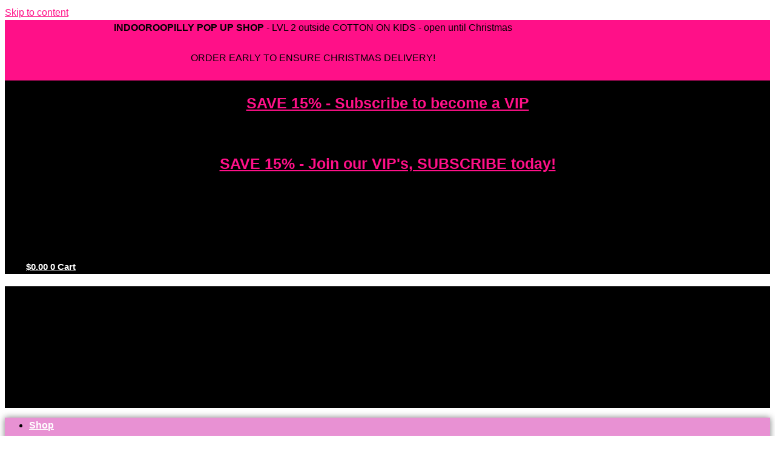

--- FILE ---
content_type: text/html; charset=UTF-8
request_url: https://polkapolly.com/product-tag/leather_dangles/
body_size: 62211
content:
<!DOCTYPE html><html dir="ltr" lang="en-AU" prefix="og: https://ogp.me/ns#"><head><script data-no-optimize="1">var litespeed_docref=sessionStorage.getItem("litespeed_docref");litespeed_docref&&(Object.defineProperty(document,"referrer",{get:function(){return litespeed_docref}}),sessionStorage.removeItem("litespeed_docref"));</script> <meta charset="UTF-8"><meta name="viewport" content="width=device-width, initial-scale=1"><link rel="profile" href="https://gmpg.org/xfn/11"><meta name="robots" content="max-image-preview:large" /><link rel="canonical" href="https://polkapolly.com/product-tag/leather_dangles/" /><meta name="generator" content="All in One SEO (AIOSEO) 4.9.2" /> <script type="application/ld+json" class="aioseo-schema">{"@context":"https:\/\/schema.org","@graph":[{"@type":"BreadcrumbList","@id":"https:\/\/polkapolly.com\/product-tag\/leather_dangles\/#breadcrumblist","itemListElement":[{"@type":"ListItem","@id":"https:\/\/polkapolly.com#listItem","position":1,"name":"Home","item":"https:\/\/polkapolly.com","nextItem":{"@type":"ListItem","@id":"https:\/\/polkapolly.com\/product-tag\/leather_dangles\/#listItem","name":"leather_dangles"}},{"@type":"ListItem","@id":"https:\/\/polkapolly.com\/product-tag\/leather_dangles\/#listItem","position":2,"name":"leather_dangles","previousItem":{"@type":"ListItem","@id":"https:\/\/polkapolly.com#listItem","name":"Home"}}]},{"@type":"CollectionPage","@id":"https:\/\/polkapolly.com\/product-tag\/leather_dangles\/#collectionpage","url":"https:\/\/polkapolly.com\/product-tag\/leather_dangles\/","name":"leather_dangles - Polka Polly","inLanguage":"en-AU","isPartOf":{"@id":"https:\/\/polkapolly.com\/#website"},"breadcrumb":{"@id":"https:\/\/polkapolly.com\/product-tag\/leather_dangles\/#breadcrumblist"}},{"@type":"Organization","@id":"https:\/\/polkapolly.com\/#organization","name":"Polka Polly","description":"Hand Made Earrings","url":"https:\/\/polkapolly.com\/","logo":{"@type":"ImageObject","url":"https:\/\/polkapolly.com\/wp-content\/uploads\/2019\/07\/cropped-PolkaPolly-logo-circle.png","@id":"https:\/\/polkapolly.com\/product-tag\/leather_dangles\/#organizationLogo","width":400,"height":400},"image":{"@id":"https:\/\/polkapolly.com\/product-tag\/leather_dangles\/#organizationLogo"}},{"@type":"WebSite","@id":"https:\/\/polkapolly.com\/#website","url":"https:\/\/polkapolly.com\/","name":"Polka Polly","description":"Hand Made Earrings","inLanguage":"en-AU","publisher":{"@id":"https:\/\/polkapolly.com\/#organization"}}]}</script> <title>leather_dangles - Polka Polly</title><link rel="canonical" href="https://polkapolly.com/product-tag/leather_dangles/" /><meta property="og:locale" content="en_US" /><meta property="og:type" content="article" /><meta property="og:title" content="leather_dangles Archives - Polka Polly" /><meta property="og:url" content="https://polkapolly.com/product-tag/leather_dangles/" /><meta property="og:site_name" content="Polka Polly" /><meta name="twitter:card" content="summary_large_image" /> <script type="application/ld+json" class="yoast-schema-graph">{"@context":"https://schema.org","@graph":[{"@type":"CollectionPage","@id":"https://polkapolly.com/product-tag/leather_dangles/","url":"https://polkapolly.com/product-tag/leather_dangles/","name":"leather_dangles Archives - Polka Polly","isPartOf":{"@id":"https://polkapolly.com/#website"},"primaryImageOfPage":{"@id":"https://polkapolly.com/product-tag/leather_dangles/#primaryimage"},"image":{"@id":"https://polkapolly.com/product-tag/leather_dangles/#primaryimage"},"thumbnailUrl":"https://polkapolly.com/wp-content/uploads/2022/11/AD89BBBF-476C-43C0-8F13-D0010EF6EC64.png","breadcrumb":{"@id":"https://polkapolly.com/product-tag/leather_dangles/#breadcrumb"},"inLanguage":"en-AU"},{"@type":"ImageObject","inLanguage":"en-AU","@id":"https://polkapolly.com/product-tag/leather_dangles/#primaryimage","url":"https://polkapolly.com/wp-content/uploads/2022/11/AD89BBBF-476C-43C0-8F13-D0010EF6EC64.png","contentUrl":"https://polkapolly.com/wp-content/uploads/2022/11/AD89BBBF-476C-43C0-8F13-D0010EF6EC64.png","width":2048,"height":2048},{"@type":"BreadcrumbList","@id":"https://polkapolly.com/product-tag/leather_dangles/#breadcrumb","itemListElement":[{"@type":"ListItem","position":1,"name":"Home","item":"https://polkapolly.com/"},{"@type":"ListItem","position":2,"name":"leather_dangles"}]},{"@type":"WebSite","@id":"https://polkapolly.com/#website","url":"https://polkapolly.com/","name":"Polka Polly","description":"Hand Made Earrings","publisher":{"@id":"https://polkapolly.com/#organization"},"potentialAction":[{"@type":"SearchAction","target":{"@type":"EntryPoint","urlTemplate":"https://polkapolly.com/?s={search_term_string}"},"query-input":{"@type":"PropertyValueSpecification","valueRequired":true,"valueName":"search_term_string"}}],"inLanguage":"en-AU"},{"@type":"Organization","@id":"https://polkapolly.com/#organization","name":"Polka Polly","url":"https://polkapolly.com/","logo":{"@type":"ImageObject","inLanguage":"en-AU","@id":"https://polkapolly.com/#/schema/logo/image/","url":"https://polkapolly.com/wp-content/uploads/2019/07/cropped-PolkaPolly-logo-circle.png","contentUrl":"https://polkapolly.com/wp-content/uploads/2019/07/cropped-PolkaPolly-logo-circle.png","width":400,"height":400,"caption":"Polka Polly"},"image":{"@id":"https://polkapolly.com/#/schema/logo/image/"},"sameAs":["https://www.facebook.com/Polka-Polly-457126741795024","https://www.instagram.com/polkapolly/"]}]}</script> <link rel='dns-prefetch' href='//www.googletagmanager.com' /><link rel='dns-prefetch' href='//capi-automation.s3.us-east-2.amazonaws.com' /><link rel='dns-prefetch' href='//fonts.googleapis.com' /><link rel="alternate" type="application/rss+xml" title="Polka Polly &raquo; Feed" href="https://polkapolly.com/feed/" /><link rel="alternate" type="application/rss+xml" title="Polka Polly &raquo; Comments Feed" href="https://polkapolly.com/comments/feed/" /><link rel="alternate" type="application/rss+xml" title="Polka Polly &raquo; leather_dangles Tag Feed" href="https://polkapolly.com/product-tag/leather_dangles/feed/" />
 <script src="//www.googletagmanager.com/gtag/js?id=G-31LB226YRH"  data-cfasync="false" data-wpfc-render="false" async></script> <script data-cfasync="false" data-wpfc-render="false">var mi_version = '9.11.1';
				var mi_track_user = true;
				var mi_no_track_reason = '';
								var MonsterInsightsDefaultLocations = {"page_location":"https:\/\/polkapolly.com\/product-tag\/leather_dangles\/","page_referrer":"https:\/\/polkapolly.com\/product_tag-sitemap.xml"};
								if ( typeof MonsterInsightsPrivacyGuardFilter === 'function' ) {
					var MonsterInsightsLocations = (typeof MonsterInsightsExcludeQuery === 'object') ? MonsterInsightsPrivacyGuardFilter( MonsterInsightsExcludeQuery ) : MonsterInsightsPrivacyGuardFilter( MonsterInsightsDefaultLocations );
				} else {
					var MonsterInsightsLocations = (typeof MonsterInsightsExcludeQuery === 'object') ? MonsterInsightsExcludeQuery : MonsterInsightsDefaultLocations;
				}

								var disableStrs = [
										'ga-disable-G-31LB226YRH',
									];

				/* Function to detect opted out users */
				function __gtagTrackerIsOptedOut() {
					for (var index = 0; index < disableStrs.length; index++) {
						if (document.cookie.indexOf(disableStrs[index] + '=true') > -1) {
							return true;
						}
					}

					return false;
				}

				/* Disable tracking if the opt-out cookie exists. */
				if (__gtagTrackerIsOptedOut()) {
					for (var index = 0; index < disableStrs.length; index++) {
						window[disableStrs[index]] = true;
					}
				}

				/* Opt-out function */
				function __gtagTrackerOptout() {
					for (var index = 0; index < disableStrs.length; index++) {
						document.cookie = disableStrs[index] + '=true; expires=Thu, 31 Dec 2099 23:59:59 UTC; path=/';
						window[disableStrs[index]] = true;
					}
				}

				if ('undefined' === typeof gaOptout) {
					function gaOptout() {
						__gtagTrackerOptout();
					}
				}
								window.dataLayer = window.dataLayer || [];

				window.MonsterInsightsDualTracker = {
					helpers: {},
					trackers: {},
				};
				if (mi_track_user) {
					function __gtagDataLayer() {
						dataLayer.push(arguments);
					}

					function __gtagTracker(type, name, parameters) {
						if (!parameters) {
							parameters = {};
						}

						if (parameters.send_to) {
							__gtagDataLayer.apply(null, arguments);
							return;
						}

						if (type === 'event') {
														parameters.send_to = monsterinsights_frontend.v4_id;
							var hookName = name;
							if (typeof parameters['event_category'] !== 'undefined') {
								hookName = parameters['event_category'] + ':' + name;
							}

							if (typeof MonsterInsightsDualTracker.trackers[hookName] !== 'undefined') {
								MonsterInsightsDualTracker.trackers[hookName](parameters);
							} else {
								__gtagDataLayer('event', name, parameters);
							}
							
						} else {
							__gtagDataLayer.apply(null, arguments);
						}
					}

					__gtagTracker('js', new Date());
					__gtagTracker('set', {
						'developer_id.dZGIzZG': true,
											});
					if ( MonsterInsightsLocations.page_location ) {
						__gtagTracker('set', MonsterInsightsLocations);
					}
										__gtagTracker('config', 'G-31LB226YRH', {"forceSSL":"true","link_attribution":"true"} );
										window.gtag = __gtagTracker;										(function () {
						/* https://developers.google.com/analytics/devguides/collection/analyticsjs/ */
						/* ga and __gaTracker compatibility shim. */
						var noopfn = function () {
							return null;
						};
						var newtracker = function () {
							return new Tracker();
						};
						var Tracker = function () {
							return null;
						};
						var p = Tracker.prototype;
						p.get = noopfn;
						p.set = noopfn;
						p.send = function () {
							var args = Array.prototype.slice.call(arguments);
							args.unshift('send');
							__gaTracker.apply(null, args);
						};
						var __gaTracker = function () {
							var len = arguments.length;
							if (len === 0) {
								return;
							}
							var f = arguments[len - 1];
							if (typeof f !== 'object' || f === null || typeof f.hitCallback !== 'function') {
								if ('send' === arguments[0]) {
									var hitConverted, hitObject = false, action;
									if ('event' === arguments[1]) {
										if ('undefined' !== typeof arguments[3]) {
											hitObject = {
												'eventAction': arguments[3],
												'eventCategory': arguments[2],
												'eventLabel': arguments[4],
												'value': arguments[5] ? arguments[5] : 1,
											}
										}
									}
									if ('pageview' === arguments[1]) {
										if ('undefined' !== typeof arguments[2]) {
											hitObject = {
												'eventAction': 'page_view',
												'page_path': arguments[2],
											}
										}
									}
									if (typeof arguments[2] === 'object') {
										hitObject = arguments[2];
									}
									if (typeof arguments[5] === 'object') {
										Object.assign(hitObject, arguments[5]);
									}
									if ('undefined' !== typeof arguments[1].hitType) {
										hitObject = arguments[1];
										if ('pageview' === hitObject.hitType) {
											hitObject.eventAction = 'page_view';
										}
									}
									if (hitObject) {
										action = 'timing' === arguments[1].hitType ? 'timing_complete' : hitObject.eventAction;
										hitConverted = mapArgs(hitObject);
										__gtagTracker('event', action, hitConverted);
									}
								}
								return;
							}

							function mapArgs(args) {
								var arg, hit = {};
								var gaMap = {
									'eventCategory': 'event_category',
									'eventAction': 'event_action',
									'eventLabel': 'event_label',
									'eventValue': 'event_value',
									'nonInteraction': 'non_interaction',
									'timingCategory': 'event_category',
									'timingVar': 'name',
									'timingValue': 'value',
									'timingLabel': 'event_label',
									'page': 'page_path',
									'location': 'page_location',
									'title': 'page_title',
									'referrer' : 'page_referrer',
								};
								for (arg in args) {
																		if (!(!args.hasOwnProperty(arg) || !gaMap.hasOwnProperty(arg))) {
										hit[gaMap[arg]] = args[arg];
									} else {
										hit[arg] = args[arg];
									}
								}
								return hit;
							}

							try {
								f.hitCallback();
							} catch (ex) {
							}
						};
						__gaTracker.create = newtracker;
						__gaTracker.getByName = newtracker;
						__gaTracker.getAll = function () {
							return [];
						};
						__gaTracker.remove = noopfn;
						__gaTracker.loaded = true;
						window['__gaTracker'] = __gaTracker;
					})();
									} else {
										console.log("");
					(function () {
						function __gtagTracker() {
							return null;
						}

						window['__gtagTracker'] = __gtagTracker;
						window['gtag'] = __gtagTracker;
					})();
									}</script> <style id='wp-img-auto-sizes-contain-inline-css'>img:is([sizes=auto i],[sizes^="auto," i]){contain-intrinsic-size:3000px 1500px}
/*# sourceURL=wp-img-auto-sizes-contain-inline-css */</style><link data-optimized="2" rel="stylesheet" href="https://polkapolly.com/wp-content/litespeed/css/07c1a3550515db502eb07c9b8a7d00e2.css?ver=5e5f8" /><style id='astra-theme-css-inline-css'>.ast-no-sidebar .entry-content .alignfull {margin-left: calc( -50vw + 50%);margin-right: calc( -50vw + 50%);max-width: 100vw;width: 100vw;}.ast-no-sidebar .entry-content .alignwide {margin-left: calc(-41vw + 50%);margin-right: calc(-41vw + 50%);max-width: unset;width: unset;}.ast-no-sidebar .entry-content .alignfull .alignfull,.ast-no-sidebar .entry-content .alignfull .alignwide,.ast-no-sidebar .entry-content .alignwide .alignfull,.ast-no-sidebar .entry-content .alignwide .alignwide,.ast-no-sidebar .entry-content .wp-block-column .alignfull,.ast-no-sidebar .entry-content .wp-block-column .alignwide{width: 100%;margin-left: auto;margin-right: auto;}.wp-block-gallery,.blocks-gallery-grid {margin: 0;}.wp-block-separator {max-width: 100px;}.wp-block-separator.is-style-wide,.wp-block-separator.is-style-dots {max-width: none;}.entry-content .has-2-columns .wp-block-column:first-child {padding-right: 10px;}.entry-content .has-2-columns .wp-block-column:last-child {padding-left: 10px;}@media (max-width: 782px) {.entry-content .wp-block-columns .wp-block-column {flex-basis: 100%;}.entry-content .has-2-columns .wp-block-column:first-child {padding-right: 0;}.entry-content .has-2-columns .wp-block-column:last-child {padding-left: 0;}}body .entry-content .wp-block-latest-posts {margin-left: 0;}body .entry-content .wp-block-latest-posts li {list-style: none;}.ast-no-sidebar .ast-container .entry-content .wp-block-latest-posts {margin-left: 0;}.ast-header-break-point .entry-content .alignwide {margin-left: auto;margin-right: auto;}.entry-content .blocks-gallery-item img {margin-bottom: auto;}.wp-block-pullquote {border-top: 4px solid #555d66;border-bottom: 4px solid #555d66;color: #40464d;}:root{--ast-post-nav-space:0;--ast-container-default-xlg-padding:6.67em;--ast-container-default-lg-padding:5.67em;--ast-container-default-slg-padding:4.34em;--ast-container-default-md-padding:3.34em;--ast-container-default-sm-padding:6.67em;--ast-container-default-xs-padding:2.4em;--ast-container-default-xxs-padding:1.4em;--ast-code-block-background:#EEEEEE;--ast-comment-inputs-background:#FAFAFA;--ast-normal-container-width:1200px;--ast-narrow-container-width:750px;--ast-blog-title-font-weight:normal;--ast-blog-meta-weight:inherit;--ast-global-color-primary:var(--ast-global-color-5);--ast-global-color-secondary:var(--ast-global-color-4);--ast-global-color-alternate-background:var(--ast-global-color-7);--ast-global-color-subtle-background:var(--ast-global-color-6);--ast-bg-style-guide:var( --ast-global-color-secondary,--ast-global-color-5 );--ast-shadow-style-guide:0px 0px 4px 0 #00000057;--ast-global-dark-bg-style:#fff;--ast-global-dark-lfs:#fbfbfb;--ast-widget-bg-color:#fafafa;--ast-wc-container-head-bg-color:#fbfbfb;--ast-title-layout-bg:#eeeeee;--ast-search-border-color:#e7e7e7;--ast-lifter-hover-bg:#e6e6e6;--ast-gallery-block-color:#000;--srfm-color-input-label:var(--ast-global-color-2);}html{font-size:100%;}a,.page-title{color:#ff1088;}a:hover,a:focus{color:#e891d3;}body,button,input,select,textarea,.ast-button,.ast-custom-button{font-family:'Open Sans',sans-serif;font-weight:400;font-size:16px;font-size:1rem;line-height:var(--ast-body-line-height,1.6em);}blockquote{color:#000000;}h1,h2,h3,h4,h5,h6,.entry-content :where(h1,h2,h3,h4,h5,h6),.entry-content :where(h1,h2,h3,h4,h5,h6) a,.site-title,.site-title a{font-family:'Merriweather',serif;font-weight:700;}.site-title{font-size:25px;font-size:1.5625rem;display:none;}header .custom-logo-link img{max-width:600px;width:600px;}.astra-logo-svg{width:600px;}.site-header .site-description{font-size:15px;font-size:0.9375rem;display:none;}.entry-title{font-size:30px;font-size:1.875rem;}.archive .ast-article-post .ast-article-inner,.blog .ast-article-post .ast-article-inner,.archive .ast-article-post .ast-article-inner:hover,.blog .ast-article-post .ast-article-inner:hover{overflow:hidden;}h1,.entry-content :where(h1),.entry-content :where(h1) a{font-size:52px;font-size:3.25rem;font-family:'Merriweather',serif;line-height:1.4em;}h2,.entry-content :where(h2),.entry-content :where(h2) a{font-size:34px;font-size:2.125rem;font-family:'Merriweather',serif;line-height:1.3em;}h3,.entry-content :where(h3),.entry-content :where(h3) a{font-size:24px;font-size:1.5rem;font-family:'Merriweather',serif;line-height:1.3em;}h4,.entry-content :where(h4),.entry-content :where(h4) a{font-size:20px;font-size:1.25rem;line-height:1.2em;font-family:'Merriweather',serif;}h5,.entry-content :where(h5),.entry-content :where(h5) a{font-size:17px;font-size:1.0625rem;line-height:1.2em;font-family:'Merriweather',serif;}h6,.entry-content :where(h6),.entry-content :where(h6) a{font-size:15px;font-size:0.9375rem;line-height:1.25em;font-family:'Merriweather',serif;}::selection{background-color:#f77e59;color:#000000;}body,h1,h2,h3,h4,h5,h6,.entry-title a,.entry-content :where(h1,h2,h3,h4,h5,h6),.entry-content :where(h1,h2,h3,h4,h5,h6) a{color:#333333;}.tagcloud a:hover,.tagcloud a:focus,.tagcloud a.current-item{color:#ffffff;border-color:#ff1088;background-color:#ff1088;}input:focus,input[type="text"]:focus,input[type="email"]:focus,input[type="url"]:focus,input[type="password"]:focus,input[type="reset"]:focus,input[type="search"]:focus,textarea:focus{border-color:#ff1088;}input[type="radio"]:checked,input[type=reset],input[type="checkbox"]:checked,input[type="checkbox"]:hover:checked,input[type="checkbox"]:focus:checked,input[type=range]::-webkit-slider-thumb{border-color:#ff1088;background-color:#ff1088;box-shadow:none;}.site-footer a:hover + .post-count,.site-footer a:focus + .post-count{background:#ff1088;border-color:#ff1088;}.single .nav-links .nav-previous,.single .nav-links .nav-next{color:#ff1088;}.entry-meta,.entry-meta *{line-height:1.45;color:#ff1088;}.entry-meta a:not(.ast-button):hover,.entry-meta a:not(.ast-button):hover *,.entry-meta a:not(.ast-button):focus,.entry-meta a:not(.ast-button):focus *,.page-links > .page-link,.page-links .page-link:hover,.post-navigation a:hover{color:#e891d3;}#cat option,.secondary .calendar_wrap thead a,.secondary .calendar_wrap thead a:visited{color:#ff1088;}.secondary .calendar_wrap #today,.ast-progress-val span{background:#ff1088;}.secondary a:hover + .post-count,.secondary a:focus + .post-count{background:#ff1088;border-color:#ff1088;}.calendar_wrap #today > a{color:#ffffff;}.page-links .page-link,.single .post-navigation a{color:#ff1088;}.ast-search-menu-icon .search-form button.search-submit{padding:0 4px;}.ast-search-menu-icon form.search-form{padding-right:0;}.ast-header-search .ast-search-menu-icon.ast-dropdown-active .search-form,.ast-header-search .ast-search-menu-icon.ast-dropdown-active .search-field:focus{transition:all 0.2s;}.search-form input.search-field:focus{outline:none;}.widget-title,.widget .wp-block-heading{font-size:22px;font-size:1.375rem;color:#333333;}.single .ast-author-details .author-title{color:#e891d3;}.ast-search-menu-icon.slide-search a:focus-visible:focus-visible,.astra-search-icon:focus-visible,#close:focus-visible,a:focus-visible,.ast-menu-toggle:focus-visible,.site .skip-link:focus-visible,.wp-block-loginout input:focus-visible,.wp-block-search.wp-block-search__button-inside .wp-block-search__inside-wrapper,.ast-header-navigation-arrow:focus-visible,.woocommerce .wc-proceed-to-checkout > .checkout-button:focus-visible,.woocommerce .woocommerce-MyAccount-navigation ul li a:focus-visible,.ast-orders-table__row .ast-orders-table__cell:focus-visible,.woocommerce .woocommerce-order-details .order-again > .button:focus-visible,.woocommerce .woocommerce-message a.button.wc-forward:focus-visible,.woocommerce #minus_qty:focus-visible,.woocommerce #plus_qty:focus-visible,a#ast-apply-coupon:focus-visible,.woocommerce .woocommerce-info a:focus-visible,.woocommerce .astra-shop-summary-wrap a:focus-visible,.woocommerce a.wc-forward:focus-visible,#ast-apply-coupon:focus-visible,.woocommerce-js .woocommerce-mini-cart-item a.remove:focus-visible,#close:focus-visible,.button.search-submit:focus-visible,#search_submit:focus,.normal-search:focus-visible,.ast-header-account-wrap:focus-visible,.woocommerce .ast-on-card-button.ast-quick-view-trigger:focus,.astra-cart-drawer-close:focus,.ast-single-variation:focus,.ast-woocommerce-product-gallery__image:focus,.ast-button:focus,.woocommerce-product-gallery--with-images [data-controls="prev"]:focus-visible,.woocommerce-product-gallery--with-images [data-controls="next"]:focus-visible{outline-style:dotted;outline-color:inherit;outline-width:thin;}input:focus,input[type="text"]:focus,input[type="email"]:focus,input[type="url"]:focus,input[type="password"]:focus,input[type="reset"]:focus,input[type="search"]:focus,input[type="number"]:focus,textarea:focus,.wp-block-search__input:focus,[data-section="section-header-mobile-trigger"] .ast-button-wrap .ast-mobile-menu-trigger-minimal:focus,.ast-mobile-popup-drawer.active .menu-toggle-close:focus,.woocommerce-ordering select.orderby:focus,#ast-scroll-top:focus,#coupon_code:focus,.woocommerce-page #comment:focus,.woocommerce #reviews #respond input#submit:focus,.woocommerce a.add_to_cart_button:focus,.woocommerce .button.single_add_to_cart_button:focus,.woocommerce .woocommerce-cart-form button:focus,.woocommerce .woocommerce-cart-form__cart-item .quantity .qty:focus,.woocommerce .woocommerce-billing-fields .woocommerce-billing-fields__field-wrapper .woocommerce-input-wrapper > .input-text:focus,.woocommerce #order_comments:focus,.woocommerce #place_order:focus,.woocommerce .woocommerce-address-fields .woocommerce-address-fields__field-wrapper .woocommerce-input-wrapper > .input-text:focus,.woocommerce .woocommerce-MyAccount-content form button:focus,.woocommerce .woocommerce-MyAccount-content .woocommerce-EditAccountForm .woocommerce-form-row .woocommerce-Input.input-text:focus,.woocommerce .ast-woocommerce-container .woocommerce-pagination ul.page-numbers li a:focus,body #content .woocommerce form .form-row .select2-container--default .select2-selection--single:focus,#ast-coupon-code:focus,.woocommerce.woocommerce-js .quantity input[type=number]:focus,.woocommerce-js .woocommerce-mini-cart-item .quantity input[type=number]:focus,.woocommerce p#ast-coupon-trigger:focus{border-style:dotted;border-color:inherit;border-width:thin;}input{outline:none;}.woocommerce-js input[type=text]:focus,.woocommerce-js input[type=email]:focus,.woocommerce-js textarea:focus,input[type=number]:focus,.comments-area textarea#comment:focus,.comments-area textarea#comment:active,.comments-area .ast-comment-formwrap input[type="text"]:focus,.comments-area .ast-comment-formwrap input[type="text"]:active{outline-style:unset;outline-color:inherit;outline-width:thin;}.main-header-menu .menu-link,.ast-header-custom-item a{color:#333333;}.main-header-menu .menu-item:hover > .menu-link,.main-header-menu .menu-item:hover > .ast-menu-toggle,.main-header-menu .ast-masthead-custom-menu-items a:hover,.main-header-menu .menu-item.focus > .menu-link,.main-header-menu .menu-item.focus > .ast-menu-toggle,.main-header-menu .current-menu-item > .menu-link,.main-header-menu .current-menu-ancestor > .menu-link,.main-header-menu .current-menu-item > .ast-menu-toggle,.main-header-menu .current-menu-ancestor > .ast-menu-toggle{color:#ff1088;}.header-main-layout-3 .ast-main-header-bar-alignment{margin-right:auto;}.header-main-layout-2 .site-header-section-left .ast-site-identity{text-align:left;}.site-logo-img img{ transition:all 0.2s linear;}body .ast-oembed-container *{position:absolute;top:0;width:100%;height:100%;left:0;}body .wp-block-embed-pocket-casts .ast-oembed-container *{position:unset;}.ast-header-break-point .ast-mobile-menu-buttons-minimal.menu-toggle{background:transparent;color:#ff1088;}.ast-header-break-point .ast-mobile-menu-buttons-outline.menu-toggle{background:transparent;border:1px solid #ff1088;color:#ff1088;}.ast-header-break-point .ast-mobile-menu-buttons-fill.menu-toggle{background:#ff1088;color:#ffffff;}.ast-single-post-featured-section + article {margin-top: 2em;}.site-content .ast-single-post-featured-section img {width: 100%;overflow: hidden;object-fit: cover;}.site > .ast-single-related-posts-container {margin-top: 0;}@media (min-width: 769px) {.ast-desktop .ast-container--narrow {max-width: var(--ast-narrow-container-width);margin: 0 auto;}}.ast-page-builder-template .hentry {margin: 0;}.ast-page-builder-template .site-content > .ast-container {max-width: 100%;padding: 0;}.ast-page-builder-template .site .site-content #primary {padding: 0;margin: 0;}.ast-page-builder-template .no-results {text-align: center;margin: 4em auto;}.ast-page-builder-template .ast-pagination {padding: 2em;}.ast-page-builder-template .entry-header.ast-no-title.ast-no-thumbnail {margin-top: 0;}.ast-page-builder-template .entry-header.ast-header-without-markup {margin-top: 0;margin-bottom: 0;}.ast-page-builder-template .entry-header.ast-no-title.ast-no-meta {margin-bottom: 0;}.ast-page-builder-template.single .post-navigation {padding-bottom: 2em;}.ast-page-builder-template.single-post .site-content > .ast-container {max-width: 100%;}.ast-page-builder-template .entry-header {margin-top: 4em;margin-left: auto;margin-right: auto;padding-left: 20px;padding-right: 20px;}.single.ast-page-builder-template .entry-header {padding-left: 20px;padding-right: 20px;}.ast-page-builder-template .ast-archive-description {margin: 4em auto 0;padding-left: 20px;padding-right: 20px;}.ast-page-builder-template.ast-no-sidebar .entry-content .alignwide {margin-left: 0;margin-right: 0;}.ast-small-footer{color:#c6c6c6;}.ast-small-footer > .ast-footer-overlay{background-color:#001524;;}.ast-small-footer a{color:#415161;}.ast-small-footer a:hover{color:#ff5a44;}.footer-adv .footer-adv-overlay{border-top-style:solid;border-top-color:#7a7a7a;}.wp-block-buttons.aligncenter{justify-content:center;}@media (max-width:782px){.entry-content .wp-block-columns .wp-block-column{margin-left:0px;}}.wp-block-image.aligncenter{margin-left:auto;margin-right:auto;}.wp-block-table.aligncenter{margin-left:auto;margin-right:auto;}.wp-block-buttons .wp-block-button.is-style-outline .wp-block-button__link.wp-element-button,.ast-outline-button,.wp-block-uagb-buttons-child .uagb-buttons-repeater.ast-outline-button{border-color:#ff1088;border-top-width:2px;border-right-width:2px;border-bottom-width:2px;border-left-width:2px;font-family:'Open Sans',sans-serif;font-weight:400;font-size:15px;font-size:0.9375rem;line-height:1em;border-top-left-radius:60px;border-top-right-radius:60px;border-bottom-right-radius:60px;border-bottom-left-radius:60px;}.wp-block-button.is-style-outline .wp-block-button__link:hover,.wp-block-buttons .wp-block-button.is-style-outline .wp-block-button__link:focus,.wp-block-buttons .wp-block-button.is-style-outline > .wp-block-button__link:not(.has-text-color):hover,.wp-block-buttons .wp-block-button.wp-block-button__link.is-style-outline:not(.has-text-color):hover,.ast-outline-button:hover,.ast-outline-button:focus,.wp-block-uagb-buttons-child .uagb-buttons-repeater.ast-outline-button:hover,.wp-block-uagb-buttons-child .uagb-buttons-repeater.ast-outline-button:focus{background-color:#000000;}.wp-block-button .wp-block-button__link.wp-element-button.is-style-outline:not(.has-background),.wp-block-button.is-style-outline>.wp-block-button__link.wp-element-button:not(.has-background),.ast-outline-button{background-color:#ff1088;}.entry-content[data-ast-blocks-layout] > figure{margin-bottom:1em;}.elementor-widget-container .elementor-loop-container .e-loop-item[data-elementor-type="loop-item"]{width:100%;} .ast-desktop .review-count{margin-left:-40px;margin-right:auto;}.review-rating{display:flex;align-items:center;order:2;}@media (max-width:768px){.ast-left-sidebar #content > .ast-container{display:flex;flex-direction:column-reverse;width:100%;}.ast-separate-container .ast-article-post,.ast-separate-container .ast-article-single{padding:1.5em 2.14em;}.ast-author-box img.avatar{margin:20px 0 0 0;}}@media (min-width:769px){.ast-separate-container.ast-right-sidebar #primary,.ast-separate-container.ast-left-sidebar #primary{border:0;}.search-no-results.ast-separate-container #primary{margin-bottom:4em;}}.elementor-widget-button .elementor-button{border-style:solid;text-decoration:none;border-top-width:0;border-right-width:0;border-left-width:0;border-bottom-width:0;}body .elementor-button.elementor-size-sm,body .elementor-button.elementor-size-xs,body .elementor-button.elementor-size-md,body .elementor-button.elementor-size-lg,body .elementor-button.elementor-size-xl,body .elementor-button{border-top-left-radius:60px;border-top-right-radius:60px;border-bottom-right-radius:60px;border-bottom-left-radius:60px;padding-top:15px;padding-right:35px;padding-bottom:15px;padding-left:35px;}.elementor-widget-button .elementor-button{border-color:#ff1088;background-color:#ff1088;}.elementor-widget-button .elementor-button:hover,.elementor-widget-button .elementor-button:focus{color:#ffffff;background-color:#000000;border-color:#000000;}.wp-block-button .wp-block-button__link ,.elementor-widget-button .elementor-button,.elementor-widget-button .elementor-button:visited{color:#ffffff;}.elementor-widget-button .elementor-button{font-family:'Open Sans',sans-serif;font-weight:400;font-size:15px;font-size:0.9375rem;line-height:1em;}body .elementor-button.elementor-size-sm,body .elementor-button.elementor-size-xs,body .elementor-button.elementor-size-md,body .elementor-button.elementor-size-lg,body .elementor-button.elementor-size-xl,body .elementor-button{font-size:15px;font-size:0.9375rem;}.wp-block-button .wp-block-button__link:hover,.wp-block-button .wp-block-button__link:focus{color:#ffffff;background-color:#000000;border-color:#000000;}.elementor-widget-heading h1.elementor-heading-title{line-height:1.4em;}.elementor-widget-heading h2.elementor-heading-title{line-height:1.3em;}.elementor-widget-heading h3.elementor-heading-title{line-height:1.3em;}.elementor-widget-heading h4.elementor-heading-title{line-height:1.2em;}.elementor-widget-heading h5.elementor-heading-title{line-height:1.2em;}.elementor-widget-heading h6.elementor-heading-title{line-height:1.25em;}.wp-block-button .wp-block-button__link{border-top-width:0;border-right-width:0;border-left-width:0;border-bottom-width:0;border-color:#ff1088;background-color:#ff1088;color:#ffffff;font-family:'Open Sans',sans-serif;font-weight:400;line-height:1em;font-size:15px;font-size:0.9375rem;border-top-left-radius:60px;border-top-right-radius:60px;border-bottom-right-radius:60px;border-bottom-left-radius:60px;padding-top:15px;padding-right:35px;padding-bottom:15px;padding-left:35px;}.menu-toggle,button,.ast-button,.ast-custom-button,.button,input#submit,input[type="button"],input[type="submit"],input[type="reset"]{border-style:solid;border-top-width:0;border-right-width:0;border-left-width:0;border-bottom-width:0;color:#ffffff;border-color:#ff1088;background-color:#ff1088;padding-top:15px;padding-right:35px;padding-bottom:15px;padding-left:35px;font-family:'Open Sans',sans-serif;font-weight:400;font-size:15px;font-size:0.9375rem;line-height:1em;border-top-left-radius:60px;border-top-right-radius:60px;border-bottom-right-radius:60px;border-bottom-left-radius:60px;}button:focus,.menu-toggle:hover,button:hover,.ast-button:hover,.ast-custom-button:hover .button:hover,.ast-custom-button:hover ,input[type=reset]:hover,input[type=reset]:focus,input#submit:hover,input#submit:focus,input[type="button"]:hover,input[type="button"]:focus,input[type="submit"]:hover,input[type="submit"]:focus{color:#ffffff;background-color:#000000;border-color:#000000;}@media (max-width:768px){.ast-mobile-header-stack .main-header-bar .ast-search-menu-icon{display:inline-block;}.ast-header-break-point.ast-header-custom-item-outside .ast-mobile-header-stack .main-header-bar .ast-search-icon{margin:0;}.ast-comment-avatar-wrap img{max-width:2.5em;}.ast-comment-meta{padding:0 1.8888em 1.3333em;}.ast-separate-container .ast-comment-list li.depth-1{padding:1.5em 2.14em;}.ast-separate-container .comment-respond{padding:2em 2.14em;}}@media (min-width:544px){.ast-container{max-width:100%;}}@media (max-width:544px){.ast-separate-container .ast-article-post,.ast-separate-container .ast-article-single,.ast-separate-container .comments-title,.ast-separate-container .ast-archive-description{padding:1.5em 1em;}.ast-separate-container #content .ast-container{padding-left:0.54em;padding-right:0.54em;}.ast-separate-container .ast-comment-list .bypostauthor{padding:.5em;}.ast-search-menu-icon.ast-dropdown-active .search-field{width:170px;}.site-branding img,.site-header .site-logo-img .custom-logo-link img{max-width:100%;}} #ast-mobile-header .ast-site-header-cart-li a{pointer-events:none;}.ast-no-sidebar.ast-separate-container .entry-content .alignfull {margin-left: -6.67em;margin-right: -6.67em;width: auto;}@media (max-width: 1200px) {.ast-no-sidebar.ast-separate-container .entry-content .alignfull {margin-left: -2.4em;margin-right: -2.4em;}}@media (max-width: 768px) {.ast-no-sidebar.ast-separate-container .entry-content .alignfull {margin-left: -2.14em;margin-right: -2.14em;}}@media (max-width: 544px) {.ast-no-sidebar.ast-separate-container .entry-content .alignfull {margin-left: -1em;margin-right: -1em;}}.ast-no-sidebar.ast-separate-container .entry-content .alignwide {margin-left: -20px;margin-right: -20px;}.ast-no-sidebar.ast-separate-container .entry-content .wp-block-column .alignfull,.ast-no-sidebar.ast-separate-container .entry-content .wp-block-column .alignwide {margin-left: auto;margin-right: auto;width: 100%;}@media (max-width:768px){.site-title{display:none;}.site-header .site-description{display:none;}h1,.entry-content :where(h1),.entry-content :where(h1) a{font-size:30px;}h2,.entry-content :where(h2),.entry-content :where(h2) a{font-size:25px;}h3,.entry-content :where(h3),.entry-content :where(h3) a{font-size:20px;}.astra-logo-svg{width:120px;}header .custom-logo-link img,.ast-header-break-point .site-logo-img .custom-mobile-logo-link img{max-width:120px;width:120px;}}@media (max-width:544px){.site-title{display:none;}.site-header .site-description{display:none;}h1,.entry-content :where(h1),.entry-content :where(h1) a{font-size:30px;}h2,.entry-content :where(h2),.entry-content :where(h2) a{font-size:20px;}h3,.entry-content :where(h3),.entry-content :where(h3) a{font-size:20px;}h4,.entry-content :where(h4),.entry-content :where(h4) a{font-size:17px;font-size:1.0625rem;}h5,.entry-content :where(h5),.entry-content :where(h5) a{font-size:16px;font-size:1rem;}header .custom-logo-link img,.ast-header-break-point .site-branding img,.ast-header-break-point .custom-logo-link img{max-width:120px;width:120px;}.astra-logo-svg{width:120px;}.ast-header-break-point .site-logo-img .custom-mobile-logo-link img{max-width:120px;}}@media (max-width:768px){html{font-size:91.2%;}}@media (max-width:544px){html{font-size:91.2%;}}@media (min-width:769px){.ast-container{max-width:1240px;}}@font-face {font-family: "Astra";src: url(https://polkapolly.com/wp-content/themes/astra/assets/fonts/astra.woff) format("woff"),url(https://polkapolly.com/wp-content/themes/astra/assets/fonts/astra.ttf) format("truetype"),url(https://polkapolly.com/wp-content/themes/astra/assets/fonts/astra.svg#astra) format("svg");font-weight: normal;font-style: normal;font-display: fallback;}@media (max-width:921px) {.main-header-bar .main-header-bar-navigation{display:none;}}.ast-blog-layout-classic-grid .ast-article-inner{box-shadow:0px 6px 15px -2px rgba(16,24,40,0.05);}.ast-separate-container .ast-blog-layout-classic-grid .ast-article-inner,.ast-plain-container .ast-blog-layout-classic-grid .ast-article-inner{height:100%;}.ast-blog-layout-6-grid .ast-blog-featured-section:before { content: ""; }.cat-links.badge a,.tags-links.badge a {padding: 4px 8px;border-radius: 3px;font-weight: 400;}.cat-links.underline a,.tags-links.underline a{text-decoration: underline;}.ast-desktop .main-header-menu.submenu-with-border .sub-menu,.ast-desktop .main-header-menu.submenu-with-border .astra-full-megamenu-wrapper{border-color:#eaeaea;}.ast-desktop .main-header-menu.submenu-with-border .sub-menu{border-top-width:1px;border-right-width:1px;border-left-width:1px;border-bottom-width:1px;border-style:solid;}.ast-desktop .main-header-menu.submenu-with-border .sub-menu .sub-menu{top:-1px;}.ast-desktop .main-header-menu.submenu-with-border .sub-menu .menu-link,.ast-desktop .main-header-menu.submenu-with-border .children .menu-link{border-bottom-width:1px;border-style:solid;border-color:#eaeaea;}@media (min-width:769px){.main-header-menu .sub-menu .menu-item.ast-left-align-sub-menu:hover > .sub-menu,.main-header-menu .sub-menu .menu-item.ast-left-align-sub-menu.focus > .sub-menu{margin-left:-2px;}}.site .comments-area{padding-bottom:3em;}.ast-header-break-point.ast-header-custom-item-inside .main-header-bar .main-header-bar-navigation .ast-search-icon {display: none;}.ast-header-break-point.ast-header-custom-item-inside .main-header-bar .ast-search-menu-icon .search-form {padding: 0;display: block;overflow: hidden;}.ast-header-break-point .ast-header-custom-item .widget:last-child {margin-bottom: 1em;}.ast-header-custom-item .widget {margin: 0.5em;display: inline-block;vertical-align: middle;}.ast-header-custom-item .widget p {margin-bottom: 0;}.ast-header-custom-item .widget li {width: auto;}.ast-header-custom-item-inside .button-custom-menu-item .menu-link {display: none;}.ast-header-custom-item-inside.ast-header-break-point .button-custom-menu-item .ast-custom-button-link {display: none;}.ast-header-custom-item-inside.ast-header-break-point .button-custom-menu-item .menu-link {display: block;}.ast-header-break-point.ast-header-custom-item-outside .main-header-bar .ast-search-icon {margin-right: 1em;}.ast-header-break-point.ast-header-custom-item-inside .main-header-bar .ast-search-menu-icon .search-field,.ast-header-break-point.ast-header-custom-item-inside .main-header-bar .ast-search-menu-icon.ast-inline-search .search-field {width: 100%;padding-right: 5.5em;}.ast-header-break-point.ast-header-custom-item-inside .main-header-bar .ast-search-menu-icon .search-submit {display: block;position: absolute;height: 100%;top: 0;right: 0;padding: 0 1em;border-radius: 0;}.ast-header-break-point .ast-header-custom-item .ast-masthead-custom-menu-items {padding-left: 20px;padding-right: 20px;margin-bottom: 1em;margin-top: 1em;}.ast-header-custom-item-inside.ast-header-break-point .button-custom-menu-item {padding-left: 0;padding-right: 0;margin-top: 0;margin-bottom: 0;}.astra-icon-down_arrow::after {content: "\e900";font-family: Astra;}.astra-icon-close::after {content: "\e5cd";font-family: Astra;}.astra-icon-drag_handle::after {content: "\e25d";font-family: Astra;}.astra-icon-format_align_justify::after {content: "\e235";font-family: Astra;}.astra-icon-menu::after {content: "\e5d2";font-family: Astra;}.astra-icon-reorder::after {content: "\e8fe";font-family: Astra;}.astra-icon-search::after {content: "\e8b6";font-family: Astra;}.astra-icon-zoom_in::after {content: "\e56b";font-family: Astra;}.astra-icon-check-circle::after {content: "\e901";font-family: Astra;}.astra-icon-shopping-cart::after {content: "\f07a";font-family: Astra;}.astra-icon-shopping-bag::after {content: "\f290";font-family: Astra;}.astra-icon-shopping-basket::after {content: "\f291";font-family: Astra;}.astra-icon-circle-o::after {content: "\e903";font-family: Astra;}.astra-icon-certificate::after {content: "\e902";font-family: Astra;}blockquote {padding: 1.2em;}:root .has-ast-global-color-0-color{color:var(--ast-global-color-0);}:root .has-ast-global-color-0-background-color{background-color:var(--ast-global-color-0);}:root .wp-block-button .has-ast-global-color-0-color{color:var(--ast-global-color-0);}:root .wp-block-button .has-ast-global-color-0-background-color{background-color:var(--ast-global-color-0);}:root .has-ast-global-color-1-color{color:var(--ast-global-color-1);}:root .has-ast-global-color-1-background-color{background-color:var(--ast-global-color-1);}:root .wp-block-button .has-ast-global-color-1-color{color:var(--ast-global-color-1);}:root .wp-block-button .has-ast-global-color-1-background-color{background-color:var(--ast-global-color-1);}:root .has-ast-global-color-2-color{color:var(--ast-global-color-2);}:root .has-ast-global-color-2-background-color{background-color:var(--ast-global-color-2);}:root .wp-block-button .has-ast-global-color-2-color{color:var(--ast-global-color-2);}:root .wp-block-button .has-ast-global-color-2-background-color{background-color:var(--ast-global-color-2);}:root .has-ast-global-color-3-color{color:var(--ast-global-color-3);}:root .has-ast-global-color-3-background-color{background-color:var(--ast-global-color-3);}:root .wp-block-button .has-ast-global-color-3-color{color:var(--ast-global-color-3);}:root .wp-block-button .has-ast-global-color-3-background-color{background-color:var(--ast-global-color-3);}:root .has-ast-global-color-4-color{color:var(--ast-global-color-4);}:root .has-ast-global-color-4-background-color{background-color:var(--ast-global-color-4);}:root .wp-block-button .has-ast-global-color-4-color{color:var(--ast-global-color-4);}:root .wp-block-button .has-ast-global-color-4-background-color{background-color:var(--ast-global-color-4);}:root .has-ast-global-color-5-color{color:var(--ast-global-color-5);}:root .has-ast-global-color-5-background-color{background-color:var(--ast-global-color-5);}:root .wp-block-button .has-ast-global-color-5-color{color:var(--ast-global-color-5);}:root .wp-block-button .has-ast-global-color-5-background-color{background-color:var(--ast-global-color-5);}:root .has-ast-global-color-6-color{color:var(--ast-global-color-6);}:root .has-ast-global-color-6-background-color{background-color:var(--ast-global-color-6);}:root .wp-block-button .has-ast-global-color-6-color{color:var(--ast-global-color-6);}:root .wp-block-button .has-ast-global-color-6-background-color{background-color:var(--ast-global-color-6);}:root .has-ast-global-color-7-color{color:var(--ast-global-color-7);}:root .has-ast-global-color-7-background-color{background-color:var(--ast-global-color-7);}:root .wp-block-button .has-ast-global-color-7-color{color:var(--ast-global-color-7);}:root .wp-block-button .has-ast-global-color-7-background-color{background-color:var(--ast-global-color-7);}:root .has-ast-global-color-8-color{color:var(--ast-global-color-8);}:root .has-ast-global-color-8-background-color{background-color:var(--ast-global-color-8);}:root .wp-block-button .has-ast-global-color-8-color{color:var(--ast-global-color-8);}:root .wp-block-button .has-ast-global-color-8-background-color{background-color:var(--ast-global-color-8);}:root{--ast-global-color-0:#0170B9;--ast-global-color-1:#3a3a3a;--ast-global-color-2:#3a3a3a;--ast-global-color-3:#4B4F58;--ast-global-color-4:#F5F5F5;--ast-global-color-5:#FFFFFF;--ast-global-color-6:#E5E5E5;--ast-global-color-7:#424242;--ast-global-color-8:#000000;}:root {--ast-border-color : #dddddd;}.ast-breadcrumbs .trail-browse,.ast-breadcrumbs .trail-items,.ast-breadcrumbs .trail-items li{display:inline-block;margin:0;padding:0;border:none;background:inherit;text-indent:0;text-decoration:none;}.ast-breadcrumbs .trail-browse{font-size:inherit;font-style:inherit;font-weight:inherit;color:inherit;}.ast-breadcrumbs .trail-items{list-style:none;}.trail-items li::after{padding:0 0.3em;content:"\00bb";}.trail-items li:last-of-type::after{display:none;}h1,h2,h3,h4,h5,h6,.entry-content :where(h1,h2,h3,h4,h5,h6){color:#333333;}.elementor-posts-container [CLASS*="ast-width-"]{width:100%;}.elementor-template-full-width .ast-container{display:block;}.elementor-screen-only,.screen-reader-text,.screen-reader-text span,.ui-helper-hidden-accessible{top:0 !important;}@media (max-width:544px){.elementor-element .elementor-wc-products .woocommerce[class*="columns-"] ul.products li.product{width:auto;margin:0;}.elementor-element .woocommerce .woocommerce-result-count{float:none;}}.ast-header-break-point .main-header-bar{border-bottom-width:1px;}@media (min-width:769px){.main-header-bar{border-bottom-width:1px;}}.ast-flex{-webkit-align-content:center;-ms-flex-line-pack:center;align-content:center;-webkit-box-align:center;-webkit-align-items:center;-moz-box-align:center;-ms-flex-align:center;align-items:center;}.main-header-bar{padding:1em 0;}.ast-site-identity{padding:0;}.header-main-layout-1 .ast-flex.main-header-container,.header-main-layout-3 .ast-flex.main-header-container{-webkit-align-content:center;-ms-flex-line-pack:center;align-content:center;-webkit-box-align:center;-webkit-align-items:center;-moz-box-align:center;-ms-flex-align:center;align-items:center;}.header-main-layout-1 .ast-flex.main-header-container,.header-main-layout-3 .ast-flex.main-header-container{-webkit-align-content:center;-ms-flex-line-pack:center;align-content:center;-webkit-box-align:center;-webkit-align-items:center;-moz-box-align:center;-ms-flex-align:center;align-items:center;}.main-header-menu .sub-menu .menu-item.menu-item-has-children > .menu-link:after{position:absolute;right:1em;top:50%;transform:translate(0,-50%) rotate(270deg);}.ast-header-break-point .main-header-bar .main-header-bar-navigation .page_item_has_children > .ast-menu-toggle::before,.ast-header-break-point .main-header-bar .main-header-bar-navigation .menu-item-has-children > .ast-menu-toggle::before,.ast-mobile-popup-drawer .main-header-bar-navigation .menu-item-has-children>.ast-menu-toggle::before,.ast-header-break-point .ast-mobile-header-wrap .main-header-bar-navigation .menu-item-has-children > .ast-menu-toggle::before{font-weight:bold;content:"\e900";font-family:Astra;text-decoration:inherit;display:inline-block;}.ast-header-break-point .main-navigation ul.sub-menu .menu-item .menu-link:before{content:"\e900";font-family:Astra;font-size:.65em;text-decoration:inherit;display:inline-block;transform:translate(0,-2px) rotateZ(270deg);margin-right:5px;}.widget_search .search-form:after{font-family:Astra;font-size:1.2em;font-weight:normal;content:"\e8b6";position:absolute;top:50%;right:15px;transform:translate(0,-50%);}.astra-search-icon::before{content:"\e8b6";font-family:Astra;font-style:normal;font-weight:normal;text-decoration:inherit;text-align:center;-webkit-font-smoothing:antialiased;-moz-osx-font-smoothing:grayscale;z-index:3;}.main-header-bar .main-header-bar-navigation .page_item_has_children > a:after,.main-header-bar .main-header-bar-navigation .menu-item-has-children > a:after,.menu-item-has-children .ast-header-navigation-arrow:after{content:"\e900";display:inline-block;font-family:Astra;font-size:.6rem;font-weight:bold;text-rendering:auto;-webkit-font-smoothing:antialiased;-moz-osx-font-smoothing:grayscale;margin-left:10px;line-height:normal;}.menu-item-has-children .sub-menu .ast-header-navigation-arrow:after{margin-left:0;}.ast-mobile-popup-drawer .main-header-bar-navigation .ast-submenu-expanded>.ast-menu-toggle::before{transform:rotateX(180deg);}.ast-header-break-point .main-header-bar-navigation .menu-item-has-children > .menu-link:after{display:none;}@media (min-width:769px){.ast-builder-menu .main-navigation > ul > li:last-child a{margin-right:0;}}.ast-separate-container .ast-article-inner{background-color:transparent;background-image:none;}.ast-separate-container .ast-article-post{background-color:#ffffff;}.ast-separate-container .ast-article-single:not(.ast-related-post),.woocommerce.ast-separate-container .ast-woocommerce-container,.ast-separate-container .error-404,.ast-separate-container .no-results,.single.ast-separate-container.ast-author-meta,.ast-separate-container .related-posts-title-wrapper,.ast-separate-container .comments-count-wrapper,.ast-box-layout.ast-plain-container .site-content,.ast-padded-layout.ast-plain-container .site-content,.ast-separate-container .ast-archive-description,.ast-separate-container .comments-area .comment-respond,.ast-separate-container .comments-area .ast-comment-list li,.ast-separate-container .comments-area .comments-title{background-color:#ffffff;}.ast-separate-container.ast-two-container #secondary .widget{background-color:#ffffff;}:root{--e-global-color-astglobalcolor0:#0170B9;--e-global-color-astglobalcolor1:#3a3a3a;--e-global-color-astglobalcolor2:#3a3a3a;--e-global-color-astglobalcolor3:#4B4F58;--e-global-color-astglobalcolor4:#F5F5F5;--e-global-color-astglobalcolor5:#FFFFFF;--e-global-color-astglobalcolor6:#E5E5E5;--e-global-color-astglobalcolor7:#424242;--e-global-color-astglobalcolor8:#000000;}
/*# sourceURL=astra-theme-css-inline-css */</style><style id='global-styles-inline-css'>:root{--wp--preset--aspect-ratio--square: 1;--wp--preset--aspect-ratio--4-3: 4/3;--wp--preset--aspect-ratio--3-4: 3/4;--wp--preset--aspect-ratio--3-2: 3/2;--wp--preset--aspect-ratio--2-3: 2/3;--wp--preset--aspect-ratio--16-9: 16/9;--wp--preset--aspect-ratio--9-16: 9/16;--wp--preset--color--black: #000000;--wp--preset--color--cyan-bluish-gray: #abb8c3;--wp--preset--color--white: #ffffff;--wp--preset--color--pale-pink: #f78da7;--wp--preset--color--vivid-red: #cf2e2e;--wp--preset--color--luminous-vivid-orange: #ff6900;--wp--preset--color--luminous-vivid-amber: #fcb900;--wp--preset--color--light-green-cyan: #7bdcb5;--wp--preset--color--vivid-green-cyan: #00d084;--wp--preset--color--pale-cyan-blue: #8ed1fc;--wp--preset--color--vivid-cyan-blue: #0693e3;--wp--preset--color--vivid-purple: #9b51e0;--wp--preset--color--ast-global-color-0: var(--ast-global-color-0);--wp--preset--color--ast-global-color-1: var(--ast-global-color-1);--wp--preset--color--ast-global-color-2: var(--ast-global-color-2);--wp--preset--color--ast-global-color-3: var(--ast-global-color-3);--wp--preset--color--ast-global-color-4: var(--ast-global-color-4);--wp--preset--color--ast-global-color-5: var(--ast-global-color-5);--wp--preset--color--ast-global-color-6: var(--ast-global-color-6);--wp--preset--color--ast-global-color-7: var(--ast-global-color-7);--wp--preset--color--ast-global-color-8: var(--ast-global-color-8);--wp--preset--gradient--vivid-cyan-blue-to-vivid-purple: linear-gradient(135deg,rgb(6,147,227) 0%,rgb(155,81,224) 100%);--wp--preset--gradient--light-green-cyan-to-vivid-green-cyan: linear-gradient(135deg,rgb(122,220,180) 0%,rgb(0,208,130) 100%);--wp--preset--gradient--luminous-vivid-amber-to-luminous-vivid-orange: linear-gradient(135deg,rgb(252,185,0) 0%,rgb(255,105,0) 100%);--wp--preset--gradient--luminous-vivid-orange-to-vivid-red: linear-gradient(135deg,rgb(255,105,0) 0%,rgb(207,46,46) 100%);--wp--preset--gradient--very-light-gray-to-cyan-bluish-gray: linear-gradient(135deg,rgb(238,238,238) 0%,rgb(169,184,195) 100%);--wp--preset--gradient--cool-to-warm-spectrum: linear-gradient(135deg,rgb(74,234,220) 0%,rgb(151,120,209) 20%,rgb(207,42,186) 40%,rgb(238,44,130) 60%,rgb(251,105,98) 80%,rgb(254,248,76) 100%);--wp--preset--gradient--blush-light-purple: linear-gradient(135deg,rgb(255,206,236) 0%,rgb(152,150,240) 100%);--wp--preset--gradient--blush-bordeaux: linear-gradient(135deg,rgb(254,205,165) 0%,rgb(254,45,45) 50%,rgb(107,0,62) 100%);--wp--preset--gradient--luminous-dusk: linear-gradient(135deg,rgb(255,203,112) 0%,rgb(199,81,192) 50%,rgb(65,88,208) 100%);--wp--preset--gradient--pale-ocean: linear-gradient(135deg,rgb(255,245,203) 0%,rgb(182,227,212) 50%,rgb(51,167,181) 100%);--wp--preset--gradient--electric-grass: linear-gradient(135deg,rgb(202,248,128) 0%,rgb(113,206,126) 100%);--wp--preset--gradient--midnight: linear-gradient(135deg,rgb(2,3,129) 0%,rgb(40,116,252) 100%);--wp--preset--font-size--small: 13px;--wp--preset--font-size--medium: 20px;--wp--preset--font-size--large: 36px;--wp--preset--font-size--x-large: 42px;--wp--preset--spacing--20: 0.44rem;--wp--preset--spacing--30: 0.67rem;--wp--preset--spacing--40: 1rem;--wp--preset--spacing--50: 1.5rem;--wp--preset--spacing--60: 2.25rem;--wp--preset--spacing--70: 3.38rem;--wp--preset--spacing--80: 5.06rem;--wp--preset--shadow--natural: 6px 6px 9px rgba(0, 0, 0, 0.2);--wp--preset--shadow--deep: 12px 12px 50px rgba(0, 0, 0, 0.4);--wp--preset--shadow--sharp: 6px 6px 0px rgba(0, 0, 0, 0.2);--wp--preset--shadow--outlined: 6px 6px 0px -3px rgb(255, 255, 255), 6px 6px rgb(0, 0, 0);--wp--preset--shadow--crisp: 6px 6px 0px rgb(0, 0, 0);}:root { --wp--style--global--content-size: var(--wp--custom--ast-content-width-size);--wp--style--global--wide-size: var(--wp--custom--ast-wide-width-size); }:where(body) { margin: 0; }.wp-site-blocks > .alignleft { float: left; margin-right: 2em; }.wp-site-blocks > .alignright { float: right; margin-left: 2em; }.wp-site-blocks > .aligncenter { justify-content: center; margin-left: auto; margin-right: auto; }:where(.wp-site-blocks) > * { margin-block-start: 24px; margin-block-end: 0; }:where(.wp-site-blocks) > :first-child { margin-block-start: 0; }:where(.wp-site-blocks) > :last-child { margin-block-end: 0; }:root { --wp--style--block-gap: 24px; }:root :where(.is-layout-flow) > :first-child{margin-block-start: 0;}:root :where(.is-layout-flow) > :last-child{margin-block-end: 0;}:root :where(.is-layout-flow) > *{margin-block-start: 24px;margin-block-end: 0;}:root :where(.is-layout-constrained) > :first-child{margin-block-start: 0;}:root :where(.is-layout-constrained) > :last-child{margin-block-end: 0;}:root :where(.is-layout-constrained) > *{margin-block-start: 24px;margin-block-end: 0;}:root :where(.is-layout-flex){gap: 24px;}:root :where(.is-layout-grid){gap: 24px;}.is-layout-flow > .alignleft{float: left;margin-inline-start: 0;margin-inline-end: 2em;}.is-layout-flow > .alignright{float: right;margin-inline-start: 2em;margin-inline-end: 0;}.is-layout-flow > .aligncenter{margin-left: auto !important;margin-right: auto !important;}.is-layout-constrained > .alignleft{float: left;margin-inline-start: 0;margin-inline-end: 2em;}.is-layout-constrained > .alignright{float: right;margin-inline-start: 2em;margin-inline-end: 0;}.is-layout-constrained > .aligncenter{margin-left: auto !important;margin-right: auto !important;}.is-layout-constrained > :where(:not(.alignleft):not(.alignright):not(.alignfull)){max-width: var(--wp--style--global--content-size);margin-left: auto !important;margin-right: auto !important;}.is-layout-constrained > .alignwide{max-width: var(--wp--style--global--wide-size);}body .is-layout-flex{display: flex;}.is-layout-flex{flex-wrap: wrap;align-items: center;}.is-layout-flex > :is(*, div){margin: 0;}body .is-layout-grid{display: grid;}.is-layout-grid > :is(*, div){margin: 0;}body{padding-top: 0px;padding-right: 0px;padding-bottom: 0px;padding-left: 0px;}a:where(:not(.wp-element-button)){text-decoration: none;}:root :where(.wp-element-button, .wp-block-button__link){background-color: #32373c;border-width: 0;color: #fff;font-family: inherit;font-size: inherit;font-style: inherit;font-weight: inherit;letter-spacing: inherit;line-height: inherit;padding-top: calc(0.667em + 2px);padding-right: calc(1.333em + 2px);padding-bottom: calc(0.667em + 2px);padding-left: calc(1.333em + 2px);text-decoration: none;text-transform: inherit;}.has-black-color{color: var(--wp--preset--color--black) !important;}.has-cyan-bluish-gray-color{color: var(--wp--preset--color--cyan-bluish-gray) !important;}.has-white-color{color: var(--wp--preset--color--white) !important;}.has-pale-pink-color{color: var(--wp--preset--color--pale-pink) !important;}.has-vivid-red-color{color: var(--wp--preset--color--vivid-red) !important;}.has-luminous-vivid-orange-color{color: var(--wp--preset--color--luminous-vivid-orange) !important;}.has-luminous-vivid-amber-color{color: var(--wp--preset--color--luminous-vivid-amber) !important;}.has-light-green-cyan-color{color: var(--wp--preset--color--light-green-cyan) !important;}.has-vivid-green-cyan-color{color: var(--wp--preset--color--vivid-green-cyan) !important;}.has-pale-cyan-blue-color{color: var(--wp--preset--color--pale-cyan-blue) !important;}.has-vivid-cyan-blue-color{color: var(--wp--preset--color--vivid-cyan-blue) !important;}.has-vivid-purple-color{color: var(--wp--preset--color--vivid-purple) !important;}.has-ast-global-color-0-color{color: var(--wp--preset--color--ast-global-color-0) !important;}.has-ast-global-color-1-color{color: var(--wp--preset--color--ast-global-color-1) !important;}.has-ast-global-color-2-color{color: var(--wp--preset--color--ast-global-color-2) !important;}.has-ast-global-color-3-color{color: var(--wp--preset--color--ast-global-color-3) !important;}.has-ast-global-color-4-color{color: var(--wp--preset--color--ast-global-color-4) !important;}.has-ast-global-color-5-color{color: var(--wp--preset--color--ast-global-color-5) !important;}.has-ast-global-color-6-color{color: var(--wp--preset--color--ast-global-color-6) !important;}.has-ast-global-color-7-color{color: var(--wp--preset--color--ast-global-color-7) !important;}.has-ast-global-color-8-color{color: var(--wp--preset--color--ast-global-color-8) !important;}.has-black-background-color{background-color: var(--wp--preset--color--black) !important;}.has-cyan-bluish-gray-background-color{background-color: var(--wp--preset--color--cyan-bluish-gray) !important;}.has-white-background-color{background-color: var(--wp--preset--color--white) !important;}.has-pale-pink-background-color{background-color: var(--wp--preset--color--pale-pink) !important;}.has-vivid-red-background-color{background-color: var(--wp--preset--color--vivid-red) !important;}.has-luminous-vivid-orange-background-color{background-color: var(--wp--preset--color--luminous-vivid-orange) !important;}.has-luminous-vivid-amber-background-color{background-color: var(--wp--preset--color--luminous-vivid-amber) !important;}.has-light-green-cyan-background-color{background-color: var(--wp--preset--color--light-green-cyan) !important;}.has-vivid-green-cyan-background-color{background-color: var(--wp--preset--color--vivid-green-cyan) !important;}.has-pale-cyan-blue-background-color{background-color: var(--wp--preset--color--pale-cyan-blue) !important;}.has-vivid-cyan-blue-background-color{background-color: var(--wp--preset--color--vivid-cyan-blue) !important;}.has-vivid-purple-background-color{background-color: var(--wp--preset--color--vivid-purple) !important;}.has-ast-global-color-0-background-color{background-color: var(--wp--preset--color--ast-global-color-0) !important;}.has-ast-global-color-1-background-color{background-color: var(--wp--preset--color--ast-global-color-1) !important;}.has-ast-global-color-2-background-color{background-color: var(--wp--preset--color--ast-global-color-2) !important;}.has-ast-global-color-3-background-color{background-color: var(--wp--preset--color--ast-global-color-3) !important;}.has-ast-global-color-4-background-color{background-color: var(--wp--preset--color--ast-global-color-4) !important;}.has-ast-global-color-5-background-color{background-color: var(--wp--preset--color--ast-global-color-5) !important;}.has-ast-global-color-6-background-color{background-color: var(--wp--preset--color--ast-global-color-6) !important;}.has-ast-global-color-7-background-color{background-color: var(--wp--preset--color--ast-global-color-7) !important;}.has-ast-global-color-8-background-color{background-color: var(--wp--preset--color--ast-global-color-8) !important;}.has-black-border-color{border-color: var(--wp--preset--color--black) !important;}.has-cyan-bluish-gray-border-color{border-color: var(--wp--preset--color--cyan-bluish-gray) !important;}.has-white-border-color{border-color: var(--wp--preset--color--white) !important;}.has-pale-pink-border-color{border-color: var(--wp--preset--color--pale-pink) !important;}.has-vivid-red-border-color{border-color: var(--wp--preset--color--vivid-red) !important;}.has-luminous-vivid-orange-border-color{border-color: var(--wp--preset--color--luminous-vivid-orange) !important;}.has-luminous-vivid-amber-border-color{border-color: var(--wp--preset--color--luminous-vivid-amber) !important;}.has-light-green-cyan-border-color{border-color: var(--wp--preset--color--light-green-cyan) !important;}.has-vivid-green-cyan-border-color{border-color: var(--wp--preset--color--vivid-green-cyan) !important;}.has-pale-cyan-blue-border-color{border-color: var(--wp--preset--color--pale-cyan-blue) !important;}.has-vivid-cyan-blue-border-color{border-color: var(--wp--preset--color--vivid-cyan-blue) !important;}.has-vivid-purple-border-color{border-color: var(--wp--preset--color--vivid-purple) !important;}.has-ast-global-color-0-border-color{border-color: var(--wp--preset--color--ast-global-color-0) !important;}.has-ast-global-color-1-border-color{border-color: var(--wp--preset--color--ast-global-color-1) !important;}.has-ast-global-color-2-border-color{border-color: var(--wp--preset--color--ast-global-color-2) !important;}.has-ast-global-color-3-border-color{border-color: var(--wp--preset--color--ast-global-color-3) !important;}.has-ast-global-color-4-border-color{border-color: var(--wp--preset--color--ast-global-color-4) !important;}.has-ast-global-color-5-border-color{border-color: var(--wp--preset--color--ast-global-color-5) !important;}.has-ast-global-color-6-border-color{border-color: var(--wp--preset--color--ast-global-color-6) !important;}.has-ast-global-color-7-border-color{border-color: var(--wp--preset--color--ast-global-color-7) !important;}.has-ast-global-color-8-border-color{border-color: var(--wp--preset--color--ast-global-color-8) !important;}.has-vivid-cyan-blue-to-vivid-purple-gradient-background{background: var(--wp--preset--gradient--vivid-cyan-blue-to-vivid-purple) !important;}.has-light-green-cyan-to-vivid-green-cyan-gradient-background{background: var(--wp--preset--gradient--light-green-cyan-to-vivid-green-cyan) !important;}.has-luminous-vivid-amber-to-luminous-vivid-orange-gradient-background{background: var(--wp--preset--gradient--luminous-vivid-amber-to-luminous-vivid-orange) !important;}.has-luminous-vivid-orange-to-vivid-red-gradient-background{background: var(--wp--preset--gradient--luminous-vivid-orange-to-vivid-red) !important;}.has-very-light-gray-to-cyan-bluish-gray-gradient-background{background: var(--wp--preset--gradient--very-light-gray-to-cyan-bluish-gray) !important;}.has-cool-to-warm-spectrum-gradient-background{background: var(--wp--preset--gradient--cool-to-warm-spectrum) !important;}.has-blush-light-purple-gradient-background{background: var(--wp--preset--gradient--blush-light-purple) !important;}.has-blush-bordeaux-gradient-background{background: var(--wp--preset--gradient--blush-bordeaux) !important;}.has-luminous-dusk-gradient-background{background: var(--wp--preset--gradient--luminous-dusk) !important;}.has-pale-ocean-gradient-background{background: var(--wp--preset--gradient--pale-ocean) !important;}.has-electric-grass-gradient-background{background: var(--wp--preset--gradient--electric-grass) !important;}.has-midnight-gradient-background{background: var(--wp--preset--gradient--midnight) !important;}.has-small-font-size{font-size: var(--wp--preset--font-size--small) !important;}.has-medium-font-size{font-size: var(--wp--preset--font-size--medium) !important;}.has-large-font-size{font-size: var(--wp--preset--font-size--large) !important;}.has-x-large-font-size{font-size: var(--wp--preset--font-size--x-large) !important;}
:root :where(.wp-block-pullquote){font-size: 1.5em;line-height: 1.6;}
/*# sourceURL=global-styles-inline-css */</style><style id='woocommerce-general-inline-css'>.woocommerce .woocommerce-result-count, .woocommerce-page .woocommerce-result-count {
						float: left;
					}

					.woocommerce .woocommerce-ordering {
						float: right;
						margin-bottom: 2.5em;
					}
				
					.woocommerce-js a.button, .woocommerce button.button, .woocommerce input.button, .woocommerce #respond input#submit {
						font-size: 100%;
						line-height: 1;
						text-decoration: none;
						overflow: visible;
						padding: 0.5em 0.75em;
						font-weight: 700;
						border-radius: 3px;
						color: $secondarytext;
						background-color: $secondary;
						border: 0;
					}
					.woocommerce-js a.button:hover, .woocommerce button.button:hover, .woocommerce input.button:hover, .woocommerce #respond input#submit:hover {
						background-color: #dad8da;
						background-image: none;
						color: #515151;
					}
				#customer_details h3:not(.elementor-widget-woocommerce-checkout-page h3){font-size:1.2rem;padding:20px 0 14px;margin:0 0 20px;border-bottom:1px solid var(--ast-border-color);font-weight:700;}form #order_review_heading:not(.elementor-widget-woocommerce-checkout-page #order_review_heading){border-width:2px 2px 0 2px;border-style:solid;font-size:1.2rem;margin:0;padding:1.5em 1.5em 1em;border-color:var(--ast-border-color);font-weight:700;}.woocommerce-Address h3, .cart-collaterals h2{font-size:1.2rem;padding:.7em 1em;}.woocommerce-cart .cart-collaterals .cart_totals>h2{font-weight:700;}form #order_review:not(.elementor-widget-woocommerce-checkout-page #order_review){padding:0 2em;border-width:0 2px 2px;border-style:solid;border-color:var(--ast-border-color);}ul#shipping_method li:not(.elementor-widget-woocommerce-cart #shipping_method li){margin:0;padding:0.25em 0 0.25em 22px;text-indent:-22px;list-style:none outside;}.woocommerce span.onsale, .wc-block-grid__product .wc-block-grid__product-onsale{background-color:#f77e59;color:#000000;}.woocommerce-message, .woocommerce-info{border-top-color:#ff1088;}.woocommerce-message::before,.woocommerce-info::before{color:#ff1088;}.woocommerce ul.products li.product .price, .woocommerce div.product p.price, .woocommerce div.product span.price, .widget_layered_nav_filters ul li.chosen a, .woocommerce-page ul.products li.product .ast-woo-product-category, .wc-layered-nav-rating a{color:#333333;}.woocommerce nav.woocommerce-pagination ul,.woocommerce nav.woocommerce-pagination ul li{border-color:#ff1088;}.woocommerce nav.woocommerce-pagination ul li a:focus, .woocommerce nav.woocommerce-pagination ul li a:hover, .woocommerce nav.woocommerce-pagination ul li span.current{background:#ff1088;color:#ffffff;}.woocommerce-MyAccount-navigation-link.is-active a{color:#e891d3;}.woocommerce .widget_price_filter .ui-slider .ui-slider-range, .woocommerce .widget_price_filter .ui-slider .ui-slider-handle{background-color:#ff1088;}.woocommerce .star-rating, .woocommerce .comment-form-rating .stars a, .woocommerce .star-rating::before{color:var(--ast-global-color-3);}.woocommerce div.product .woocommerce-tabs ul.tabs li.active:before,  .woocommerce div.ast-product-tabs-layout-vertical .woocommerce-tabs ul.tabs li:hover::before{background:#ff1088;}.ast-site-header-cart a{color:#333333;}.ast-site-header-cart a:focus, .ast-site-header-cart a:hover, .ast-site-header-cart .current-menu-item a{color:#ff1088;}.ast-cart-menu-wrap .count, .ast-cart-menu-wrap .count:after{border-color:#ff1088;color:#ff1088;}.ast-cart-menu-wrap:hover .count{color:#000000;background-color:#ff1088;}.ast-site-header-cart .widget_shopping_cart .total .woocommerce-Price-amount{color:#ff1088;}.woocommerce a.remove:hover, .ast-woocommerce-cart-menu .main-header-menu .woocommerce-custom-menu-item .menu-item:hover > .menu-link.remove:hover{color:#ff1088;border-color:#ff1088;background-color:#ffffff;}.ast-site-header-cart .widget_shopping_cart .buttons .button.checkout, .woocommerce .widget_shopping_cart .woocommerce-mini-cart__buttons .checkout.wc-forward{color:#ffffff;border-color:#000000;background-color:#000000;}.site-header .ast-site-header-cart-data .button.wc-forward, .site-header .ast-site-header-cart-data .button.wc-forward:hover{color:#ffffff;}.below-header-user-select .ast-site-header-cart .widget, .ast-above-header-section .ast-site-header-cart .widget a, .below-header-user-select .ast-site-header-cart .widget_shopping_cart a{color:#333333;}.below-header-user-select .ast-site-header-cart .widget_shopping_cart a:hover, .ast-above-header-section .ast-site-header-cart .widget_shopping_cart a:hover, .below-header-user-select .ast-site-header-cart .widget_shopping_cart a.remove:hover, .ast-above-header-section .ast-site-header-cart .widget_shopping_cart a.remove:hover{color:#ff1088;}.woocommerce .woocommerce-cart-form button[name="update_cart"]:disabled{color:#ffffff;}.woocommerce #content table.cart .button[name="apply_coupon"], .woocommerce-page #content table.cart .button[name="apply_coupon"]{padding:10px 40px;}.woocommerce table.cart td.actions .button, .woocommerce #content table.cart td.actions .button, .woocommerce-page table.cart td.actions .button, .woocommerce-page #content table.cart td.actions .button{line-height:1;border-width:1px;border-style:solid;}.woocommerce ul.products li.product .button, .woocommerce-page ul.products li.product .button{line-height:1.3;}.woocommerce-js a.button, .woocommerce button.button, .woocommerce .woocommerce-message a.button, .woocommerce #respond input#submit.alt, .woocommerce-js a.button.alt, .woocommerce button.button.alt, .woocommerce input.button.alt, .woocommerce input.button,.woocommerce input.button:disabled, .woocommerce input.button:disabled[disabled], .woocommerce input.button:disabled:hover, .woocommerce input.button:disabled[disabled]:hover, .woocommerce #respond input#submit, .woocommerce button.button.alt.disabled, .wc-block-grid__products .wc-block-grid__product .wp-block-button__link, .wc-block-grid__product-onsale{color:#ffffff;border-color:#ff1088;background-color:#ff1088;}.woocommerce-js a.button:hover, .woocommerce button.button:hover, .woocommerce .woocommerce-message a.button:hover,.woocommerce #respond input#submit:hover,.woocommerce #respond input#submit.alt:hover, .woocommerce-js a.button.alt:hover, .woocommerce button.button.alt:hover, .woocommerce input.button.alt:hover, .woocommerce input.button:hover, .woocommerce button.button.alt.disabled:hover, .wc-block-grid__products .wc-block-grid__product .wp-block-button__link:hover{color:#ffffff;border-color:#000000;background-color:#000000;}.woocommerce-js a.button, .woocommerce button.button, .woocommerce .woocommerce-message a.button, .woocommerce #respond input#submit.alt, .woocommerce-js a.button.alt, .woocommerce button.button.alt, .woocommerce input.button.alt, .woocommerce input.button,.woocommerce-cart table.cart td.actions .button, .woocommerce form.checkout_coupon .button, .woocommerce #respond input#submit, .wc-block-grid__products .wc-block-grid__product .wp-block-button__link{border-top-left-radius:60px;border-top-right-radius:60px;border-bottom-right-radius:60px;border-bottom-left-radius:60px;padding-top:15px;padding-right:35px;padding-bottom:15px;padding-left:35px;}.woocommerce ul.products li.product a, .woocommerce-js a.button:hover, .woocommerce button.button:hover, .woocommerce input.button:hover, .woocommerce #respond input#submit:hover{text-decoration:none;}.woocommerce .up-sells h2, .woocommerce .related.products h2, .woocommerce .woocommerce-tabs h2{font-size:1.5rem;}.woocommerce h2, .woocommerce-account h2{font-size:1.625rem;}.woocommerce ul.product-categories > li ul li:before{content:"\e900";padding:0 5px 0 5px;display:inline-block;font-family:Astra;transform:rotate(-90deg);font-size:0.7rem;}.ast-site-header-cart i.astra-icon:before{font-family:Astra;}.ast-icon-shopping-cart:before{content:"\f07a";}.ast-icon-shopping-bag:before{content:"\f290";}.ast-icon-shopping-basket:before{content:"\f291";}.ast-icon-shopping-cart svg{height:.82em;}.ast-icon-shopping-bag svg{height:1em;width:1em;}.ast-icon-shopping-basket svg{height:1.15em;width:1.2em;}.ast-site-header-cart.ast-menu-cart-outline .ast-addon-cart-wrap, .ast-site-header-cart.ast-menu-cart-fill .ast-addon-cart-wrap {line-height:1;}.ast-site-header-cart.ast-menu-cart-fill i.astra-icon{ font-size:1.1em;}li.woocommerce-custom-menu-item .ast-site-header-cart i.astra-icon:after{ padding-left:2px;}.ast-hfb-header .ast-addon-cart-wrap{ padding:0.4em;}.ast-header-break-point.ast-header-custom-item-outside .ast-woo-header-cart-info-wrap{ display:none;}.ast-site-header-cart i.astra-icon:after{ background:#f77e59;}@media (min-width:545px) and (max-width:768px){.woocommerce.tablet-columns-6 ul.products li.product, .woocommerce-page.tablet-columns-6 ul.products li.product{width:calc(16.66% - 16.66px);}.woocommerce.tablet-columns-5 ul.products li.product, .woocommerce-page.tablet-columns-5 ul.products li.product{width:calc(20% - 16px);}.woocommerce.tablet-columns-4 ul.products li.product, .woocommerce-page.tablet-columns-4 ul.products li.product{width:calc(25% - 15px);}.woocommerce.tablet-columns-3 ul.products li.product, .woocommerce-page.tablet-columns-3 ul.products li.product{width:calc(33.33% - 14px);}.woocommerce.tablet-columns-2 ul.products li.product, .woocommerce-page.tablet-columns-2 ul.products li.product{width:calc(50% - 10px);}.woocommerce.tablet-columns-1 ul.products li.product, .woocommerce-page.tablet-columns-1 ul.products li.product{width:100%;}.woocommerce div.product .related.products ul.products li.product{width:calc(33.33% - 14px);}}@media (min-width:545px) and (max-width:768px){.woocommerce[class*="columns-"].columns-3 > ul.products li.product, .woocommerce[class*="columns-"].columns-4 > ul.products li.product, .woocommerce[class*="columns-"].columns-5 > ul.products li.product, .woocommerce[class*="columns-"].columns-6 > ul.products li.product{width:calc(33.33% - 14px);margin-right:20px;}.woocommerce[class*="columns-"].columns-3 > ul.products li.product:nth-child(3n), .woocommerce[class*="columns-"].columns-4 > ul.products li.product:nth-child(3n), .woocommerce[class*="columns-"].columns-5 > ul.products li.product:nth-child(3n), .woocommerce[class*="columns-"].columns-6 > ul.products li.product:nth-child(3n){margin-right:0;clear:right;}.woocommerce[class*="columns-"].columns-3 > ul.products li.product:nth-child(3n+1), .woocommerce[class*="columns-"].columns-4 > ul.products li.product:nth-child(3n+1), .woocommerce[class*="columns-"].columns-5 > ul.products li.product:nth-child(3n+1), .woocommerce[class*="columns-"].columns-6 > ul.products li.product:nth-child(3n+1){clear:left;}.woocommerce[class*="columns-"] ul.products li.product:nth-child(n), .woocommerce-page[class*="columns-"] ul.products li.product:nth-child(n){margin-right:20px;clear:none;}.woocommerce.tablet-columns-2 ul.products li.product:nth-child(2n), .woocommerce-page.tablet-columns-2 ul.products li.product:nth-child(2n), .woocommerce.tablet-columns-3 ul.products li.product:nth-child(3n), .woocommerce-page.tablet-columns-3 ul.products li.product:nth-child(3n), .woocommerce.tablet-columns-4 ul.products li.product:nth-child(4n), .woocommerce-page.tablet-columns-4 ul.products li.product:nth-child(4n), .woocommerce.tablet-columns-5 ul.products li.product:nth-child(5n), .woocommerce-page.tablet-columns-5 ul.products li.product:nth-child(5n), .woocommerce.tablet-columns-6 ul.products li.product:nth-child(6n), .woocommerce-page.tablet-columns-6 ul.products li.product:nth-child(6n){margin-right:0;clear:right;}.woocommerce.tablet-columns-2 ul.products li.product:nth-child(2n+1), .woocommerce-page.tablet-columns-2 ul.products li.product:nth-child(2n+1), .woocommerce.tablet-columns-3 ul.products li.product:nth-child(3n+1), .woocommerce-page.tablet-columns-3 ul.products li.product:nth-child(3n+1), .woocommerce.tablet-columns-4 ul.products li.product:nth-child(4n+1), .woocommerce-page.tablet-columns-4 ul.products li.product:nth-child(4n+1), .woocommerce.tablet-columns-5 ul.products li.product:nth-child(5n+1), .woocommerce-page.tablet-columns-5 ul.products li.product:nth-child(5n+1), .woocommerce.tablet-columns-6 ul.products li.product:nth-child(6n+1), .woocommerce-page.tablet-columns-6 ul.products li.product:nth-child(6n+1){clear:left;}.woocommerce div.product .related.products ul.products li.product:nth-child(3n), .woocommerce-page.tablet-columns-1 .site-main ul.products li.product{margin-right:0;clear:right;}.woocommerce div.product .related.products ul.products li.product:nth-child(3n+1){clear:left;}}@media (min-width:769px){.woocommerce form.checkout_coupon{width:50%;}.woocommerce #reviews #comments{float:left;}.woocommerce #reviews #review_form_wrapper{float:right;}}@media (max-width:768px){.ast-header-break-point.ast-woocommerce-cart-menu .header-main-layout-1.ast-mobile-header-stack.ast-no-menu-items .ast-site-header-cart, .ast-header-break-point.ast-woocommerce-cart-menu .header-main-layout-3.ast-mobile-header-stack.ast-no-menu-items .ast-site-header-cart{padding-right:0;padding-left:0;}.ast-header-break-point.ast-woocommerce-cart-menu .header-main-layout-1.ast-mobile-header-stack .main-header-bar{text-align:center;}.ast-header-break-point.ast-woocommerce-cart-menu .header-main-layout-1.ast-mobile-header-stack .ast-site-header-cart, .ast-header-break-point.ast-woocommerce-cart-menu .header-main-layout-1.ast-mobile-header-stack .ast-mobile-menu-buttons{display:inline-block;}.ast-header-break-point.ast-woocommerce-cart-menu .header-main-layout-2.ast-mobile-header-inline .site-branding{flex:auto;}.ast-header-break-point.ast-woocommerce-cart-menu .header-main-layout-3.ast-mobile-header-stack .site-branding{flex:0 0 100%;}.ast-header-break-point.ast-woocommerce-cart-menu .header-main-layout-3.ast-mobile-header-stack .main-header-container{display:flex;justify-content:center;}.woocommerce-cart .woocommerce-shipping-calculator .button{width:100%;}.woocommerce div.product div.images, .woocommerce div.product div.summary, .woocommerce #content div.product div.images, .woocommerce #content div.product div.summary, .woocommerce-page div.product div.images, .woocommerce-page div.product div.summary, .woocommerce-page #content div.product div.images, .woocommerce-page #content div.product div.summary{float:none;width:100%;}.woocommerce-cart table.cart td.actions .ast-return-to-shop{display:block;text-align:center;margin-top:1em;}}@media (max-width:544px){.ast-separate-container .ast-woocommerce-container{padding:.54em 1em 1.33333em;}.woocommerce-message, .woocommerce-error, .woocommerce-info{display:flex;flex-wrap:wrap;}.woocommerce-message a.button, .woocommerce-error a.button, .woocommerce-info a.button{order:1;margin-top:.5em;}.woocommerce .woocommerce-ordering, .woocommerce-page .woocommerce-ordering{float:none;margin-bottom:2em;}.woocommerce table.cart td.actions .button, .woocommerce #content table.cart td.actions .button, .woocommerce-page table.cart td.actions .button, .woocommerce-page #content table.cart td.actions .button{padding-left:1em;padding-right:1em;}.woocommerce #content table.cart .button, .woocommerce-page #content table.cart .button{width:100%;}.woocommerce #content table.cart td.actions .coupon, .woocommerce-page #content table.cart td.actions .coupon{float:none;}.woocommerce #content table.cart td.actions .coupon .button, .woocommerce-page #content table.cart td.actions .coupon .button{flex:1;}.woocommerce #content div.product .woocommerce-tabs ul.tabs li a, .woocommerce-page #content div.product .woocommerce-tabs ul.tabs li a{display:block;}.woocommerce ul.products a.button, .woocommerce-page ul.products a.button{padding:0.5em 0.75em;}.woocommerce div.product .related.products ul.products li.product, .woocommerce.mobile-columns-2 ul.products li.product, .woocommerce-page.mobile-columns-2 ul.products li.product{width:calc(50% - 10px);}.woocommerce.mobile-columns-6 ul.products li.product, .woocommerce-page.mobile-columns-6 ul.products li.product{width:calc(16.66% - 16.66px);}.woocommerce.mobile-columns-5 ul.products li.product, .woocommerce-page.mobile-columns-5 ul.products li.product{width:calc(20% - 16px);}.woocommerce.mobile-columns-4 ul.products li.product, .woocommerce-page.mobile-columns-4 ul.products li.product{width:calc(25% - 15px);}.woocommerce.mobile-columns-3 ul.products li.product, .woocommerce-page.mobile-columns-3 ul.products li.product{width:calc(33.33% - 14px);}.woocommerce.mobile-columns-1 ul.products li.product, .woocommerce-page.mobile-columns-1 ul.products li.product{width:100%;}}@media (max-width:544px){.woocommerce ul.products a.button.loading::after, .woocommerce-page ul.products a.button.loading::after{display:inline-block;margin-left:5px;position:initial;}.woocommerce.mobile-columns-1 .site-main ul.products li.product:nth-child(n), .woocommerce-page.mobile-columns-1 .site-main ul.products li.product:nth-child(n){margin-right:0;}.woocommerce #content div.product .woocommerce-tabs ul.tabs li, .woocommerce-page #content div.product .woocommerce-tabs ul.tabs li{display:block;margin-right:0;}.woocommerce[class*="columns-"].columns-3 > ul.products li.product, .woocommerce[class*="columns-"].columns-4 > ul.products li.product, .woocommerce[class*="columns-"].columns-5 > ul.products li.product, .woocommerce[class*="columns-"].columns-6 > ul.products li.product{width:calc(50% - 10px);margin-right:20px;}.woocommerce[class*="columns-"] ul.products li.product:nth-child(n), .woocommerce-page[class*="columns-"] ul.products li.product:nth-child(n){margin-right:20px;clear:none;}.woocommerce-page[class*=columns-].columns-3>ul.products li.product:nth-child(2n), .woocommerce-page[class*=columns-].columns-4>ul.products li.product:nth-child(2n), .woocommerce-page[class*=columns-].columns-5>ul.products li.product:nth-child(2n), .woocommerce-page[class*=columns-].columns-6>ul.products li.product:nth-child(2n), .woocommerce[class*=columns-].columns-3>ul.products li.product:nth-child(2n), .woocommerce[class*=columns-].columns-4>ul.products li.product:nth-child(2n), .woocommerce[class*=columns-].columns-5>ul.products li.product:nth-child(2n), .woocommerce[class*=columns-].columns-6>ul.products li.product:nth-child(2n){margin-right:0;clear:right;}.woocommerce[class*="columns-"].columns-3 > ul.products li.product:nth-child(2n+1), .woocommerce[class*="columns-"].columns-4 > ul.products li.product:nth-child(2n+1), .woocommerce[class*="columns-"].columns-5 > ul.products li.product:nth-child(2n+1), .woocommerce[class*="columns-"].columns-6 > ul.products li.product:nth-child(2n+1){clear:left;}.woocommerce-page[class*=columns-] ul.products li.product:nth-child(n), .woocommerce[class*=columns-] ul.products li.product:nth-child(n){margin-right:20px;clear:none;}.woocommerce.mobile-columns-6 ul.products li.product:nth-child(6n), .woocommerce-page.mobile-columns-6 ul.products li.product:nth-child(6n), .woocommerce.mobile-columns-5 ul.products li.product:nth-child(5n), .woocommerce-page.mobile-columns-5 ul.products li.product:nth-child(5n), .woocommerce.mobile-columns-4 ul.products li.product:nth-child(4n), .woocommerce-page.mobile-columns-4 ul.products li.product:nth-child(4n), .woocommerce.mobile-columns-3 ul.products li.product:nth-child(3n), .woocommerce-page.mobile-columns-3 ul.products li.product:nth-child(3n), .woocommerce.mobile-columns-2 ul.products li.product:nth-child(2n), .woocommerce-page.mobile-columns-2 ul.products li.product:nth-child(2n), .woocommerce div.product .related.products ul.products li.product:nth-child(2n){margin-right:0;clear:right;}.woocommerce.mobile-columns-6 ul.products li.product:nth-child(6n+1), .woocommerce-page.mobile-columns-6 ul.products li.product:nth-child(6n+1), .woocommerce.mobile-columns-5 ul.products li.product:nth-child(5n+1), .woocommerce-page.mobile-columns-5 ul.products li.product:nth-child(5n+1), .woocommerce.mobile-columns-4 ul.products li.product:nth-child(4n+1), .woocommerce-page.mobile-columns-4 ul.products li.product:nth-child(4n+1), .woocommerce.mobile-columns-3 ul.products li.product:nth-child(3n+1), .woocommerce-page.mobile-columns-3 ul.products li.product:nth-child(3n+1), .woocommerce.mobile-columns-2 ul.products li.product:nth-child(2n+1), .woocommerce-page.mobile-columns-2 ul.products li.product:nth-child(2n+1), .woocommerce div.product .related.products ul.products li.product:nth-child(2n+1){clear:left;}}@media (min-width:769px){.woocommerce #content .ast-woocommerce-container div.product div.images, .woocommerce .ast-woocommerce-container div.product div.images, .woocommerce-page #content .ast-woocommerce-container div.product div.images, .woocommerce-page .ast-woocommerce-container div.product div.images{width:50%;}.woocommerce #content .ast-woocommerce-container div.product div.summary, .woocommerce .ast-woocommerce-container div.product div.summary, .woocommerce-page #content .ast-woocommerce-container div.product div.summary, .woocommerce-page .ast-woocommerce-container div.product div.summary{width:46%;}.woocommerce.woocommerce-checkout form #customer_details.col2-set .col-1, .woocommerce.woocommerce-checkout form #customer_details.col2-set .col-2, .woocommerce-page.woocommerce-checkout form #customer_details.col2-set .col-1, .woocommerce-page.woocommerce-checkout form #customer_details.col2-set .col-2{float:none;width:auto;}}.widget_product_search button{flex:0 0 auto;padding:10px 20px;}@media (min-width:769px){.woocommerce.woocommerce-checkout form #customer_details.col2-set, .woocommerce-page.woocommerce-checkout form #customer_details.col2-set{width:55%;float:left;margin-right:4.347826087%;}.woocommerce.woocommerce-checkout form #order_review, .woocommerce.woocommerce-checkout form #order_review_heading, .woocommerce-page.woocommerce-checkout form #order_review, .woocommerce-page.woocommerce-checkout form #order_review_heading{width:40%;float:right;margin-right:0;clear:right;}}select, .select2-container .select2-selection--single{background-image:url("data:image/svg+xml,%3Csvg class='ast-arrow-svg' xmlns='http://www.w3.org/2000/svg' xmlns:xlink='http://www.w3.org/1999/xlink' version='1.1' x='0px' y='0px' width='26px' height='16.043px' fill='%234B4F58' viewBox='57 35.171 26 16.043' enable-background='new 57 35.171 26 16.043' xml:space='preserve' %3E%3Cpath d='M57.5,38.193l12.5,12.5l12.5-12.5l-2.5-2.5l-10,10l-10-10L57.5,38.193z'%3E%3C/path%3E%3C/svg%3E");background-size:.8em;background-repeat:no-repeat;background-position-x:calc( 100% - 10px );background-position-y:center;-webkit-appearance:none;-moz-appearance:none;padding-right:2em;}
						.woocommerce ul.products li.product.desktop-align-center, .woocommerce-page ul.products li.product.desktop-align-center {
							text-align: center;
						}
						.woocommerce ul.products li.product.desktop-align-center .star-rating,
						.woocommerce-page ul.products li.product.desktop-align-center .star-rating {
							margin-left: auto;
							margin-right: auto;
						}
					@media(max-width: 768px){
						.woocommerce ul.products li.product.tablet-align-center, .woocommerce-page ul.products li.product.tablet-align-center {
							text-align: center;
						}
						.woocommerce ul.products li.product.tablet-align-center .star-rating,
						.woocommerce-page ul.products li.product.tablet-align-center .star-rating {
							margin-left: auto;
							margin-right: auto;
						}
					}@media(max-width: 544px){
						.woocommerce ul.products li.product.mobile-align-center, .woocommerce-page ul.products li.product.mobile-align-center {
							text-align: center;
						}
						.woocommerce ul.products li.product.mobile-align-center .star-rating,
						.woocommerce-page ul.products li.product.mobile-align-center .star-rating {
							margin-left: auto;
							margin-right: auto;
						}
					}.ast-woo-active-filter-widget .wc-block-active-filters{display:flex;align-items:self-start;justify-content:space-between;}.ast-woo-active-filter-widget .wc-block-active-filters__clear-all{flex:none;margin-top:2px;}.woocommerce.woocommerce-checkout .elementor-widget-woocommerce-checkout-page #customer_details.col2-set, .woocommerce-page.woocommerce-checkout .elementor-widget-woocommerce-checkout-page #customer_details.col2-set{width:100%;}.woocommerce.woocommerce-checkout .elementor-widget-woocommerce-checkout-page #order_review, .woocommerce.woocommerce-checkout .elementor-widget-woocommerce-checkout-page #order_review_heading, .woocommerce-page.woocommerce-checkout .elementor-widget-woocommerce-checkout-page #order_review, .woocommerce-page.woocommerce-checkout .elementor-widget-woocommerce-checkout-page #order_review_heading{width:100%;float:inherit;}.elementor-widget-woocommerce-checkout-page .select2-container .select2-selection--single, .elementor-widget-woocommerce-cart .select2-container .select2-selection--single{padding:0;}.elementor-widget-woocommerce-checkout-page .woocommerce form .woocommerce-additional-fields, .elementor-widget-woocommerce-checkout-page .woocommerce form .shipping_address, .elementor-widget-woocommerce-my-account .woocommerce-MyAccount-navigation-link, .elementor-widget-woocommerce-cart .woocommerce a.remove{border:none;}.elementor-widget-woocommerce-cart .cart-collaterals .cart_totals > h2{background-color:inherit;border-bottom:0px;margin:0px;}.elementor-widget-woocommerce-cart .cart-collaterals .cart_totals{padding:0;border-color:inherit;border-radius:0;margin-bottom:0px;border-width:0px;}.elementor-widget-woocommerce-cart .woocommerce-cart-form .e-apply-coupon{line-height:initial;}.elementor-widget-woocommerce-my-account .woocommerce-MyAccount-content .woocommerce-Address-title h3{margin-bottom:var(--myaccount-section-title-spacing, 0px);}.elementor-widget-woocommerce-my-account .woocommerce-Addresses .woocommerce-Address-title, .elementor-widget-woocommerce-my-account table.shop_table thead, .elementor-widget-woocommerce-my-account .woocommerce-page table.shop_table thead, .elementor-widget-woocommerce-cart table.shop_table thead{background:inherit;}.elementor-widget-woocommerce-cart .e-apply-coupon, .elementor-widget-woocommerce-cart #coupon_code, .elementor-widget-woocommerce-checkout-page .e-apply-coupon, .elementor-widget-woocommerce-checkout-page #coupon_code{height:100%;}.elementor-widget-woocommerce-cart td.product-name dl.variation dt{font-weight:inherit;}.elementor-element.elementor-widget-woocommerce-checkout-page .e-checkout__container #customer_details .col-1{margin-bottom:0;}
/*# sourceURL=woocommerce-general-inline-css */</style><style id='woocommerce-inline-inline-css'>.woocommerce form .form-row .required { visibility: visible; }
/*# sourceURL=woocommerce-inline-inline-css */</style><style id='astra-addon-css-inline-css'>.ast-search-box.header-cover #close::before,.ast-search-box.full-screen #close::before{font-family:Astra;content:"\e5cd";display:inline-block;transition:transform .3s ease-in-out;}.site-header .ast-inline-search.ast-search-menu-icon .search-field {width: auto;}
/*# sourceURL=astra-addon-css-inline-css */</style><style id='elementor-frontend-inline-css'>.elementor-kit-4144{--e-global-color-primary:#000000;--e-global-color-secondary:#F77E59;--e-global-color-text:#7A7A7A;--e-global-color-accent:#E891D3;--e-global-color-4248b3d:#FF1088;--e-global-color-45b3c36:#F9A858;--e-global-color-931ad12:#FFFFFF;--e-global-color-dd19981:#F4F4F4;--e-global-typography-primary-font-family:"Bitter";--e-global-typography-primary-font-weight:600;--e-global-typography-secondary-font-family:"Roboto Slab";--e-global-typography-secondary-font-weight:400;--e-global-typography-text-font-family:"Roboto";--e-global-typography-text-font-weight:400;--e-global-typography-accent-font-family:"Roboto";--e-global-typography-accent-font-weight:500;}.elementor-kit-4144 button,.elementor-kit-4144 input[type="button"],.elementor-kit-4144 input[type="submit"],.elementor-kit-4144 .elementor-button{background-color:var( --e-global-color-4248b3d );color:var( --e-global-color-931ad12 );}.elementor-kit-4144 button:hover,.elementor-kit-4144 button:focus,.elementor-kit-4144 input[type="button"]:hover,.elementor-kit-4144 input[type="button"]:focus,.elementor-kit-4144 input[type="submit"]:hover,.elementor-kit-4144 input[type="submit"]:focus,.elementor-kit-4144 .elementor-button:hover,.elementor-kit-4144 .elementor-button:focus{background-color:var( --e-global-color-primary );color:var( --e-global-color-931ad12 );}.elementor-kit-4144 e-page-transition{background-color:#FFBC7D;}.elementor-section.elementor-section-boxed > .elementor-container{max-width:1140px;}.e-con{--container-max-width:1140px;}.elementor-widget:not(:last-child){margin-block-end:20px;}.elementor-element{--widgets-spacing:20px 20px;--widgets-spacing-row:20px;--widgets-spacing-column:20px;}{}h1.entry-title{display:var(--page-title-display);}@media(max-width:1024px){.elementor-section.elementor-section-boxed > .elementor-container{max-width:1024px;}.e-con{--container-max-width:1024px;}}@media(max-width:767px){.elementor-section.elementor-section-boxed > .elementor-container{max-width:767px;}.e-con{--container-max-width:767px;}}
.elementor-8236 .elementor-element.elementor-element-029b36a:not(.elementor-motion-effects-element-type-background), .elementor-8236 .elementor-element.elementor-element-029b36a > .elementor-motion-effects-container > .elementor-motion-effects-layer{background-color:var( --e-global-color-4248b3d );}.elementor-8236 .elementor-element.elementor-element-029b36a > .elementor-container{max-width:1018px;}.elementor-8236 .elementor-element.elementor-element-029b36a{transition:background 0.3s, border 0.3s, border-radius 0.3s, box-shadow 0.3s;}.elementor-8236 .elementor-element.elementor-element-029b36a > .elementor-background-overlay{transition:background 0.3s, border-radius 0.3s, opacity 0.3s;}.elementor-bc-flex-widget .elementor-8236 .elementor-element.elementor-element-23c86f2.elementor-column .elementor-widget-wrap{align-items:center;}.elementor-8236 .elementor-element.elementor-element-23c86f2.elementor-column.elementor-element[data-element_type="column"] > .elementor-widget-wrap.elementor-element-populated{align-content:center;align-items:center;}.elementor-8236 .elementor-element.elementor-element-23c86f2.elementor-column > .elementor-widget-wrap{justify-content:center;}.elementor-widget-slides .elementor-slide-heading{font-family:var( --e-global-typography-primary-font-family ), Sans-serif;font-weight:var( --e-global-typography-primary-font-weight );}.elementor-widget-slides .elementor-slide-description{font-family:var( --e-global-typography-secondary-font-family ), Sans-serif;font-weight:var( --e-global-typography-secondary-font-weight );}.elementor-widget-slides .elementor-slide-button{font-family:var( --e-global-typography-accent-font-family ), Sans-serif;font-weight:var( --e-global-typography-accent-font-weight );}.elementor-8236 .elementor-element.elementor-element-1783d2b .swiper-slide{transition-duration:calc(5000ms*1.2);height:50px;}.elementor-8236 .elementor-element.elementor-element-1783d2b .swiper-slide-contents{max-width:100%;}.elementor-8236 .elementor-element.elementor-element-1783d2b .swiper-slide-inner{text-align:center;}.elementor-8236 .elementor-element.elementor-element-68b444d:not(.elementor-motion-effects-element-type-background), .elementor-8236 .elementor-element.elementor-element-68b444d > .elementor-motion-effects-container > .elementor-motion-effects-layer{background-color:#000000;}.elementor-8236 .elementor-element.elementor-element-68b444d > .elementor-container{min-height:80px;}.elementor-8236 .elementor-element.elementor-element-68b444d{transition:background 0.3s, border 0.3s, border-radius 0.3s, box-shadow 0.3s;z-index:30;}.elementor-8236 .elementor-element.elementor-element-68b444d > .elementor-background-overlay{transition:background 0.3s, border-radius 0.3s, opacity 0.3s;}.elementor-bc-flex-widget .elementor-8236 .elementor-element.elementor-element-80dc2c8.elementor-column .elementor-widget-wrap{align-items:center;}.elementor-8236 .elementor-element.elementor-element-80dc2c8.elementor-column.elementor-element[data-element_type="column"] > .elementor-widget-wrap.elementor-element-populated{align-content:center;align-items:center;}.elementor-widget-theme-site-logo .widget-image-caption{color:var( --e-global-color-text );font-family:var( --e-global-typography-text-font-family ), Sans-serif;font-weight:var( --e-global-typography-text-font-weight );}.elementor-8236 .elementor-element.elementor-element-482c3b4{text-align:start;}.elementor-8236 .elementor-element.elementor-element-482c3b4 img{width:56px;max-width:100%;}.elementor-bc-flex-widget .elementor-8236 .elementor-element.elementor-element-4efdb90.elementor-column .elementor-widget-wrap{align-items:center;}.elementor-8236 .elementor-element.elementor-element-4efdb90.elementor-column.elementor-element[data-element_type="column"] > .elementor-widget-wrap.elementor-element-populated{align-content:center;align-items:center;}.elementor-8236 .elementor-element.elementor-element-b2d9945 .elementor-repeater-item-140fa1c .swiper-slide-bg{background-color:#833CA300;}.elementor-8236 .elementor-element.elementor-element-b2d9945 .elementor-repeater-item-2e8e8ff .swiper-slide-bg{background-color:#833CA300;}.elementor-8236 .elementor-element.elementor-element-b2d9945 .elementor-repeater-item-a285829 .swiper-slide-bg{background-color:#833CA300;}.elementor-8236 .elementor-element.elementor-element-b2d9945 .elementor-repeater-item-9ab5b24 .swiper-slide-bg{background-color:#833CA300;}.elementor-8236 .elementor-element.elementor-element-b2d9945 .elementor-repeater-item-a79ac11 .swiper-slide-bg{background-color:#833CA300;}.elementor-8236 .elementor-element.elementor-element-b2d9945 .swiper-slide{transition-duration:calc(5000ms*1.2);height:50px;}.elementor-8236 .elementor-element.elementor-element-b2d9945 .swiper-slide-contents{max-width:100%;}.elementor-8236 .elementor-element.elementor-element-b2d9945 .swiper-slide-inner{text-align:center;}.elementor-8236 .elementor-element.elementor-element-b2d9945 .swiper-slide-inner .elementor-slide-heading:not(:last-child){margin-bottom:0px;}.elementor-8236 .elementor-element.elementor-element-b2d9945 .elementor-slide-heading{font-family:"Bitter", Sans-serif;font-size:25px;font-weight:600;}.elementor-8236 .elementor-element.elementor-element-b2d9945 .swiper-slide-inner .elementor-slide-description:not(:last-child){margin-bottom:0px;}.elementor-widget-woocommerce-menu-cart .elementor-menu-cart__toggle .elementor-button{font-family:var( --e-global-typography-primary-font-family ), Sans-serif;font-weight:var( --e-global-typography-primary-font-weight );}.elementor-widget-woocommerce-menu-cart .elementor-menu-cart__product-name a{font-family:var( --e-global-typography-primary-font-family ), Sans-serif;font-weight:var( --e-global-typography-primary-font-weight );}.elementor-widget-woocommerce-menu-cart .elementor-menu-cart__product-price{font-family:var( --e-global-typography-primary-font-family ), Sans-serif;font-weight:var( --e-global-typography-primary-font-weight );}.elementor-widget-woocommerce-menu-cart .elementor-menu-cart__footer-buttons .elementor-button{font-family:var( --e-global-typography-primary-font-family ), Sans-serif;font-weight:var( --e-global-typography-primary-font-weight );}.elementor-widget-woocommerce-menu-cart .elementor-menu-cart__footer-buttons a.elementor-button--view-cart{font-family:var( --e-global-typography-primary-font-family ), Sans-serif;font-weight:var( --e-global-typography-primary-font-weight );}.elementor-widget-woocommerce-menu-cart .elementor-menu-cart__footer-buttons a.elementor-button--checkout{font-family:var( --e-global-typography-primary-font-family ), Sans-serif;font-weight:var( --e-global-typography-primary-font-weight );}.elementor-widget-woocommerce-menu-cart .woocommerce-mini-cart__empty-message{font-family:var( --e-global-typography-primary-font-family ), Sans-serif;font-weight:var( --e-global-typography-primary-font-weight );}.elementor-8236 .elementor-element.elementor-element-24ab964{width:auto;max-width:auto;--divider-style:solid;--subtotal-divider-style:solid;--elementor-remove-from-cart-button:none;--remove-from-cart-button:block;--toggle-button-text-color:#FFFFFF;--toggle-button-icon-color:#FFFFFF;--toggle-button-border-width:0px;--toggle-icon-padding:0px 15px 0px 15px;--items-indicator-text-color:#FFFFFF;--items-indicator-background-color:#F77E59;--cart-border-style:none;--cart-footer-layout:1fr 1fr;--products-max-height-sidecart:calc(100vh - 240px);--products-max-height-minicart:calc(100vh - 385px);--view-cart-button-text-color:#FFFFFF;}body:not(.rtl) .elementor-8236 .elementor-element.elementor-element-24ab964 .elementor-menu-cart__toggle .elementor-button-icon .elementor-button-icon-qty[data-counter]{right:-0.9em;top:-0.9em;}body.rtl .elementor-8236 .elementor-element.elementor-element-24ab964 .elementor-menu-cart__toggle .elementor-button-icon .elementor-button-icon-qty[data-counter]{right:0.9em;top:-0.9em;left:auto;}.elementor-8236 .elementor-element.elementor-element-24ab964 .widget_shopping_cart_content{--subtotal-divider-left-width:0;--subtotal-divider-right-width:0;}.elementor-widget-icon.elementor-view-stacked .elementor-icon{background-color:var( --e-global-color-primary );}.elementor-widget-icon.elementor-view-framed .elementor-icon, .elementor-widget-icon.elementor-view-default .elementor-icon{color:var( --e-global-color-primary );border-color:var( --e-global-color-primary );}.elementor-widget-icon.elementor-view-framed .elementor-icon, .elementor-widget-icon.elementor-view-default .elementor-icon svg{fill:var( --e-global-color-primary );}.elementor-8236 .elementor-element.elementor-element-8e5fefc .elementor-icon-wrapper{text-align:center;}.elementor-8236 .elementor-element.elementor-element-8e5fefc.elementor-view-stacked .elementor-icon{background-color:#FFFFFF;}.elementor-8236 .elementor-element.elementor-element-8e5fefc.elementor-view-framed .elementor-icon, .elementor-8236 .elementor-element.elementor-element-8e5fefc.elementor-view-default .elementor-icon{color:#FFFFFF;border-color:#FFFFFF;}.elementor-8236 .elementor-element.elementor-element-8e5fefc.elementor-view-framed .elementor-icon, .elementor-8236 .elementor-element.elementor-element-8e5fefc.elementor-view-default .elementor-icon svg{fill:#FFFFFF;}.elementor-8236 .elementor-element.elementor-element-9307a50:not(.elementor-motion-effects-element-type-background), .elementor-8236 .elementor-element.elementor-element-9307a50 > .elementor-motion-effects-container > .elementor-motion-effects-layer{background-color:#000000;}.elementor-8236 .elementor-element.elementor-element-9307a50 > .elementor-container{min-height:80px;}.elementor-8236 .elementor-element.elementor-element-9307a50{transition:background 0.3s, border 0.3s, border-radius 0.3s, box-shadow 0.3s;}.elementor-8236 .elementor-element.elementor-element-9307a50 > .elementor-background-overlay{transition:background 0.3s, border-radius 0.3s, opacity 0.3s;}.elementor-bc-flex-widget .elementor-8236 .elementor-element.elementor-element-d4a1821.elementor-column .elementor-widget-wrap{align-items:center;}.elementor-8236 .elementor-element.elementor-element-d4a1821.elementor-column.elementor-element[data-element_type="column"] > .elementor-widget-wrap.elementor-element-populated{align-content:center;align-items:center;}.elementor-8236 .elementor-element.elementor-element-d4a1821 > .elementor-element-populated{padding:0px 0px 0px 20px;}.elementor-bc-flex-widget .elementor-8236 .elementor-element.elementor-element-1e892ab.elementor-column .elementor-widget-wrap{align-items:center;}.elementor-8236 .elementor-element.elementor-element-1e892ab.elementor-column.elementor-element[data-element_type="column"] > .elementor-widget-wrap.elementor-element-populated{align-content:center;align-items:center;}.elementor-8236 .elementor-element.elementor-element-1e892ab.elementor-column > .elementor-widget-wrap{justify-content:center;}.elementor-8236 .elementor-element.elementor-element-1e892ab > .elementor-element-populated{padding:20px 20px 20px 20px;}.elementor-8236 .elementor-element.elementor-element-9315b4b{width:auto;max-width:auto;text-align:start;}.elementor-8236 .elementor-element.elementor-element-9315b4b img{width:190px;max-width:100%;}.elementor-widget-icon-list .elementor-icon-list-item:not(:last-child):after{border-color:var( --e-global-color-text );}.elementor-widget-icon-list .elementor-icon-list-icon i{color:var( --e-global-color-primary );}.elementor-widget-icon-list .elementor-icon-list-icon svg{fill:var( --e-global-color-primary );}.elementor-widget-icon-list .elementor-icon-list-item > .elementor-icon-list-text, .elementor-widget-icon-list .elementor-icon-list-item > a{font-family:var( --e-global-typography-text-font-family ), Sans-serif;font-weight:var( --e-global-typography-text-font-weight );}.elementor-widget-icon-list .elementor-icon-list-text{color:var( --e-global-color-secondary );}.elementor-8236 .elementor-element.elementor-element-4318839 > .elementor-widget-container{margin:5px 0px 0px 0px;}.elementor-8236 .elementor-element.elementor-element-4318839 .elementor-icon-list-items:not(.elementor-inline-items) .elementor-icon-list-item:not(:last-child){padding-block-end:calc(35px/2);}.elementor-8236 .elementor-element.elementor-element-4318839 .elementor-icon-list-items:not(.elementor-inline-items) .elementor-icon-list-item:not(:first-child){margin-block-start:calc(35px/2);}.elementor-8236 .elementor-element.elementor-element-4318839 .elementor-icon-list-items.elementor-inline-items .elementor-icon-list-item{margin-inline:calc(35px/2);}.elementor-8236 .elementor-element.elementor-element-4318839 .elementor-icon-list-items.elementor-inline-items{margin-inline:calc(-35px/2);}.elementor-8236 .elementor-element.elementor-element-4318839 .elementor-icon-list-items.elementor-inline-items .elementor-icon-list-item:after{inset-inline-end:calc(-35px/2);}.elementor-8236 .elementor-element.elementor-element-4318839 .elementor-icon-list-icon i{color:#FFFFFF;transition:color 0.3s;}.elementor-8236 .elementor-element.elementor-element-4318839 .elementor-icon-list-icon svg{fill:#FFFFFF;transition:fill 0.3s;}.elementor-8236 .elementor-element.elementor-element-4318839 .elementor-icon-list-item:hover .elementor-icon-list-icon i{color:var( --e-global-color-4248b3d );}.elementor-8236 .elementor-element.elementor-element-4318839 .elementor-icon-list-item:hover .elementor-icon-list-icon svg{fill:var( --e-global-color-4248b3d );}.elementor-8236 .elementor-element.elementor-element-4318839{--e-icon-list-icon-size:20px;--e-icon-list-icon-align:center;--e-icon-list-icon-margin:0 calc(var(--e-icon-list-icon-size, 1em) * 0.125);--icon-vertical-offset:0px;}.elementor-8236 .elementor-element.elementor-element-4318839 .elementor-icon-list-text{color:#FFFFFF;transition:color 0.3s;}.elementor-bc-flex-widget .elementor-8236 .elementor-element.elementor-element-6ec7637.elementor-column .elementor-widget-wrap{align-items:center;}.elementor-8236 .elementor-element.elementor-element-6ec7637.elementor-column.elementor-element[data-element_type="column"] > .elementor-widget-wrap.elementor-element-populated{align-content:center;align-items:center;}.elementor-8236 .elementor-element.elementor-element-6ec7637.elementor-column > .elementor-widget-wrap{justify-content:flex-end;}.elementor-8236 .elementor-element.elementor-element-6db5155:not(.elementor-motion-effects-element-type-background), .elementor-8236 .elementor-element.elementor-element-6db5155 > .elementor-motion-effects-container > .elementor-motion-effects-layer{background-color:var( --e-global-color-accent );}.elementor-8236 .elementor-element.elementor-element-6db5155{border-style:solid;border-width:0px 0px 3px 0px;box-shadow:0px 0px 10px 0px rgba(0,0,0,0.5);transition:background 0.3s, border 0.3s, border-radius 0.3s, box-shadow 0.3s;z-index:10;}.elementor-8236 .elementor-element.elementor-element-6db5155 > .elementor-background-overlay{transition:background 0.3s, border-radius 0.3s, opacity 0.3s;}.elementor-bc-flex-widget .elementor-8236 .elementor-element.elementor-element-6b6e206.elementor-column .elementor-widget-wrap{align-items:center;}.elementor-8236 .elementor-element.elementor-element-6b6e206.elementor-column.elementor-element[data-element_type="column"] > .elementor-widget-wrap.elementor-element-populated{align-content:center;align-items:center;}.elementor-8236 .elementor-element.elementor-element-6b6e206.elementor-column > .elementor-widget-wrap{justify-content:center;}.elementor-widget-nav-menu .elementor-nav-menu .elementor-item{font-family:var( --e-global-typography-primary-font-family ), Sans-serif;font-weight:var( --e-global-typography-primary-font-weight );}.elementor-widget-nav-menu .elementor-nav-menu--main .elementor-item{color:var( --e-global-color-text );fill:var( --e-global-color-text );}.elementor-widget-nav-menu .elementor-nav-menu--main .elementor-item:hover,
					.elementor-widget-nav-menu .elementor-nav-menu--main .elementor-item.elementor-item-active,
					.elementor-widget-nav-menu .elementor-nav-menu--main .elementor-item.highlighted,
					.elementor-widget-nav-menu .elementor-nav-menu--main .elementor-item:focus{color:var( --e-global-color-accent );fill:var( --e-global-color-accent );}.elementor-widget-nav-menu .elementor-nav-menu--main:not(.e--pointer-framed) .elementor-item:before,
					.elementor-widget-nav-menu .elementor-nav-menu--main:not(.e--pointer-framed) .elementor-item:after{background-color:var( --e-global-color-accent );}.elementor-widget-nav-menu .e--pointer-framed .elementor-item:before,
					.elementor-widget-nav-menu .e--pointer-framed .elementor-item:after{border-color:var( --e-global-color-accent );}.elementor-widget-nav-menu{--e-nav-menu-divider-color:var( --e-global-color-text );}.elementor-widget-nav-menu .elementor-nav-menu--dropdown .elementor-item, .elementor-widget-nav-menu .elementor-nav-menu--dropdown  .elementor-sub-item{font-family:var( --e-global-typography-accent-font-family ), Sans-serif;font-weight:var( --e-global-typography-accent-font-weight );}.elementor-8236 .elementor-element.elementor-element-afdec5c{width:auto;max-width:auto;}.elementor-8236 .elementor-element.elementor-element-afdec5c .elementor-nav-menu--main .elementor-item{color:#FFFFFF;fill:#FFFFFF;}.elementor-8236 .elementor-element.elementor-element-afdec5c .elementor-nav-menu--main .elementor-item:hover,
					.elementor-8236 .elementor-element.elementor-element-afdec5c .elementor-nav-menu--main .elementor-item.elementor-item-active,
					.elementor-8236 .elementor-element.elementor-element-afdec5c .elementor-nav-menu--main .elementor-item.highlighted,
					.elementor-8236 .elementor-element.elementor-element-afdec5c .elementor-nav-menu--main .elementor-item:focus{color:#000000;fill:#000000;}.elementor-8236 .elementor-element.elementor-element-afdec5c .elementor-nav-menu--main .elementor-item.elementor-item-active{color:#000000;}.elementor-8236 .elementor-element.elementor-element-4567a24{width:auto;max-width:auto;}.elementor-8236 .elementor-element.elementor-element-4567a24 > .elementor-widget-container{padding:0px 0px 0px 0px;}.elementor-8236 .elementor-element.elementor-element-4567a24 .elementor-nav-menu--main .elementor-item{color:#FFFFFF;fill:#FFFFFF;padding-top:0px;padding-bottom:0px;}.elementor-8236 .elementor-element.elementor-element-4567a24 .elementor-nav-menu--main .elementor-item:hover,
					.elementor-8236 .elementor-element.elementor-element-4567a24 .elementor-nav-menu--main .elementor-item.elementor-item-active,
					.elementor-8236 .elementor-element.elementor-element-4567a24 .elementor-nav-menu--main .elementor-item.highlighted,
					.elementor-8236 .elementor-element.elementor-element-4567a24 .elementor-nav-menu--main .elementor-item:focus{color:#000000;fill:#000000;}.elementor-8236 .elementor-element.elementor-element-68a7eb0{width:auto;max-width:auto;z-index:99;--divider-style:solid;--subtotal-divider-style:solid;--elementor-remove-from-cart-button:none;--remove-from-cart-button:block;--toggle-button-text-color:#FFFFFF;--toggle-button-icon-color:#FFFFFF;--toggle-button-background-color:#662D2D00;--toggle-button-border-color:#4E1111BA;--toggle-button-hover-text-color:#000000;--toggle-button-icon-hover-color:#000000;--toggle-button-hover-background-color:#00000000;--toggle-button-border-width:0px;--toggle-icon-padding:0px 15px 0px 015px;--items-indicator-text-color:#FFFFFF;--items-indicator-background-color:#000000;--cart-background-color:var( --e-global-color-accent );--cart-border-style:none;--cart-footer-layout:1fr 1fr;--products-max-height-sidecart:calc(100vh - 240px);--products-max-height-minicart:calc(100vh - 385px);--space-between-buttons:5px;--view-cart-button-text-color:#FFFFFF;--view-cart-button-background-color:#000000;--checkout-button-background-color:#000000;}.elementor-8236 .elementor-element.elementor-element-68a7eb0 > .elementor-widget-container{margin:0px 0px 0px -15px;}body:not(.rtl) .elementor-8236 .elementor-element.elementor-element-68a7eb0 .elementor-menu-cart__toggle .elementor-button-icon .elementor-button-icon-qty[data-counter]{right:-0.9em;top:-0.9em;}body.rtl .elementor-8236 .elementor-element.elementor-element-68a7eb0 .elementor-menu-cart__toggle .elementor-button-icon .elementor-button-icon-qty[data-counter]{right:0.9em;top:-0.9em;left:auto;}.elementor-8236 .elementor-element.elementor-element-68a7eb0 .widget_shopping_cart_content{--subtotal-divider-left-width:0;--subtotal-divider-right-width:0;}.elementor-widget-search-form input[type="search"].elementor-search-form__input{font-family:var( --e-global-typography-text-font-family ), Sans-serif;font-weight:var( --e-global-typography-text-font-weight );}.elementor-widget-search-form .elementor-search-form__input,
					.elementor-widget-search-form .elementor-search-form__icon,
					.elementor-widget-search-form .elementor-lightbox .dialog-lightbox-close-button,
					.elementor-widget-search-form .elementor-lightbox .dialog-lightbox-close-button:hover,
					.elementor-widget-search-form.elementor-search-form--skin-full_screen input[type="search"].elementor-search-form__input{color:var( --e-global-color-text );fill:var( --e-global-color-text );}.elementor-widget-search-form .elementor-search-form__submit{font-family:var( --e-global-typography-text-font-family ), Sans-serif;font-weight:var( --e-global-typography-text-font-weight );background-color:var( --e-global-color-secondary );}.elementor-8236 .elementor-element.elementor-element-eacb1d4{width:auto;max-width:auto;}.elementor-8236 .elementor-element.elementor-element-eacb1d4 .elementor-search-form{text-align:center;}.elementor-8236 .elementor-element.elementor-element-eacb1d4 .elementor-search-form__toggle{--e-search-form-toggle-size:33px;--e-search-form-toggle-color:#FFFFFF;--e-search-form-toggle-background-color:#00000000;}.elementor-8236 .elementor-element.elementor-element-eacb1d4 .elementor-search-form__input,
					.elementor-8236 .elementor-element.elementor-element-eacb1d4 .elementor-search-form__icon,
					.elementor-8236 .elementor-element.elementor-element-eacb1d4 .elementor-lightbox .dialog-lightbox-close-button,
					.elementor-8236 .elementor-element.elementor-element-eacb1d4 .elementor-lightbox .dialog-lightbox-close-button:hover,
					.elementor-8236 .elementor-element.elementor-element-eacb1d4.elementor-search-form--skin-full_screen input[type="search"].elementor-search-form__input{color:#FFFFFF;fill:#FFFFFF;}.elementor-8236 .elementor-element.elementor-element-eacb1d4:not(.elementor-search-form--skin-full_screen) .elementor-search-form__container{border-radius:3px;}.elementor-8236 .elementor-element.elementor-element-eacb1d4.elementor-search-form--skin-full_screen input[type="search"].elementor-search-form__input{border-radius:3px;}.elementor-8236 .elementor-element.elementor-element-435b0da{--display:flex;}.elementor-widget-heading .elementor-heading-title{font-family:var( --e-global-typography-primary-font-family ), Sans-serif;font-weight:var( --e-global-typography-primary-font-weight );color:var( --e-global-color-primary );}.elementor-8236 .elementor-element.elementor-element-db6663c{text-align:center;}.elementor-8236 .elementor-element.elementor-element-db6663c .elementor-heading-title{font-family:"Bitter", Sans-serif;font-size:29px;font-weight:600;-webkit-text-stroke-width:0px;stroke-width:0px;-webkit-text-stroke-color:#000;stroke:#000;color:#E71B93;}.elementor-theme-builder-content-area{height:400px;}.elementor-location-header:before, .elementor-location-footer:before{content:"";display:table;clear:both;}@media(max-width:1024px){.elementor-8236 .elementor-element.elementor-element-68b444d > .elementor-container{min-height:80px;}.elementor-8236 .elementor-element.elementor-element-482c3b4 img{width:55px;}.elementor-8236 .elementor-element.elementor-element-4efdb90.elementor-column > .elementor-widget-wrap{justify-content:flex-end;}.elementor-8236 .elementor-element.elementor-element-b2d9945 .elementor-slide-heading{font-size:20px;}.elementor-8236 .elementor-element.elementor-element-8e5fefc{width:auto;max-width:auto;}.elementor-8236 .elementor-element.elementor-element-8e5fefc > .elementor-widget-container{margin:0px 0px -6px 0px;}.elementor-8236 .elementor-element.elementor-element-8e5fefc .elementor-icon{font-size:30px;}.elementor-8236 .elementor-element.elementor-element-8e5fefc .elementor-icon svg{height:30px;}.elementor-8236 .elementor-element.elementor-element-9307a50 > .elementor-container{min-height:80px;}.elementor-8236 .elementor-element.elementor-element-d4a1821 > .elementor-element-populated{padding:0px 0px 0px 0px;}.elementor-8236 .elementor-element.elementor-element-9315b4b img{width:55px;}}@media(max-width:767px){.elementor-8236 .elementor-element.elementor-element-1783d2b > .elementor-widget-container{margin:0px 0px -18px 0px;}.elementor-8236 .elementor-element.elementor-element-1783d2b .swiper-slide{height:100px;}.elementor-8236 .elementor-element.elementor-element-68b444d > .elementor-container{min-height:60px;}.elementor-8236 .elementor-element.elementor-element-68b444d{z-index:10;}.elementor-8236 .elementor-element.elementor-element-80dc2c8{width:20%;}.elementor-8236 .elementor-element.elementor-element-482c3b4 img{width:90%;}.elementor-8236 .elementor-element.elementor-element-4efdb90{width:80%;}.elementor-bc-flex-widget .elementor-8236 .elementor-element.elementor-element-4efdb90.elementor-column .elementor-widget-wrap{align-items:center;}.elementor-8236 .elementor-element.elementor-element-4efdb90.elementor-column.elementor-element[data-element_type="column"] > .elementor-widget-wrap.elementor-element-populated{align-content:center;align-items:center;}.elementor-8236 .elementor-element.elementor-element-4efdb90.elementor-column > .elementor-widget-wrap{justify-content:flex-end;}.elementor-8236 .elementor-element.elementor-element-b2d9945 .swiper-slide-inner{padding:0px 0px 0px 0px;}.elementor-8236 .elementor-element.elementor-element-b2d9945 .elementor-slide-heading{font-size:15px;}.elementor-8236 .elementor-element.elementor-element-24ab964{width:auto;max-width:auto;}.elementor-8236 .elementor-element.elementor-element-8e5fefc{width:auto;max-width:auto;z-index:99;}.elementor-8236 .elementor-element.elementor-element-8e5fefc > .elementor-widget-container{margin:0px 10px -6px 10px;}.elementor-8236 .elementor-element.elementor-element-8e5fefc .elementor-icon{font-size:25px;}.elementor-8236 .elementor-element.elementor-element-8e5fefc .elementor-icon svg{height:25px;}.elementor-8236 .elementor-element.elementor-element-9307a50{z-index:9;}.elementor-8236 .elementor-element.elementor-element-6db5155{z-index:9;}.elementor-8236 .elementor-element.elementor-element-db6663c .elementor-heading-title{font-size:10px;}}/* Start custom CSS for woocommerce-menu-cart, class: .elementor-element-68a7eb0 */.elementor-menu-cart__toggle .elementor-button {
    background: transparent;
    border-radius: 0;
    color: white !important; 
     border: 0px solid !important; 
   
}/* End custom CSS */
.elementor-91 .elementor-element.elementor-element-29de903b > .elementor-container > .elementor-column > .elementor-widget-wrap{align-content:center;align-items:center;}.elementor-91 .elementor-element.elementor-element-29de903b:not(.elementor-motion-effects-element-type-background), .elementor-91 .elementor-element.elementor-element-29de903b > .elementor-motion-effects-container > .elementor-motion-effects-layer{background-color:#000000;}.elementor-91 .elementor-element.elementor-element-29de903b{border-style:solid;border-width:10px 0px 0px 0px;border-color:#FF1088;transition:background 0.3s, border 0.3s, border-radius 0.3s, box-shadow 0.3s;padding:70px 0px 70px 0px;}.elementor-91 .elementor-element.elementor-element-29de903b > .elementor-background-overlay{transition:background 0.3s, border-radius 0.3s, opacity 0.3s;}.elementor-widget-heading .elementor-heading-title{font-family:var( --e-global-typography-primary-font-family ), Sans-serif;font-weight:var( --e-global-typography-primary-font-weight );color:var( --e-global-color-primary );}.elementor-91 .elementor-element.elementor-element-25c0895d .elementor-heading-title{font-size:15px;font-weight:600;text-transform:uppercase;color:#F9A858;}.elementor-widget-icon-list .elementor-icon-list-item:not(:last-child):after{border-color:var( --e-global-color-text );}.elementor-widget-icon-list .elementor-icon-list-icon i{color:var( --e-global-color-primary );}.elementor-widget-icon-list .elementor-icon-list-icon svg{fill:var( --e-global-color-primary );}.elementor-widget-icon-list .elementor-icon-list-item > .elementor-icon-list-text, .elementor-widget-icon-list .elementor-icon-list-item > a{font-family:var( --e-global-typography-text-font-family ), Sans-serif;font-weight:var( --e-global-typography-text-font-weight );}.elementor-widget-icon-list .elementor-icon-list-text{color:var( --e-global-color-secondary );}.elementor-91 .elementor-element.elementor-element-22a3bbf2 .elementor-icon-list-items:not(.elementor-inline-items) .elementor-icon-list-item:not(:last-child){padding-block-end:calc(5px/2);}.elementor-91 .elementor-element.elementor-element-22a3bbf2 .elementor-icon-list-items:not(.elementor-inline-items) .elementor-icon-list-item:not(:first-child){margin-block-start:calc(5px/2);}.elementor-91 .elementor-element.elementor-element-22a3bbf2 .elementor-icon-list-items.elementor-inline-items .elementor-icon-list-item{margin-inline:calc(5px/2);}.elementor-91 .elementor-element.elementor-element-22a3bbf2 .elementor-icon-list-items.elementor-inline-items{margin-inline:calc(-5px/2);}.elementor-91 .elementor-element.elementor-element-22a3bbf2 .elementor-icon-list-items.elementor-inline-items .elementor-icon-list-item:after{inset-inline-end:calc(-5px/2);}.elementor-91 .elementor-element.elementor-element-22a3bbf2 .elementor-icon-list-icon i{transition:color 0.3s;}.elementor-91 .elementor-element.elementor-element-22a3bbf2 .elementor-icon-list-icon svg{transition:fill 0.3s;}.elementor-91 .elementor-element.elementor-element-22a3bbf2{--e-icon-list-icon-size:6px;--icon-vertical-offset:0px;}.elementor-91 .elementor-element.elementor-element-22a3bbf2 .elementor-icon-list-icon{padding-inline-end:0px;}.elementor-91 .elementor-element.elementor-element-22a3bbf2 .elementor-icon-list-item > .elementor-icon-list-text, .elementor-91 .elementor-element.elementor-element-22a3bbf2 .elementor-icon-list-item > a{font-size:14px;font-weight:300;}.elementor-91 .elementor-element.elementor-element-22a3bbf2 .elementor-icon-list-text{color:#ffffff;transition:color 0.3s;}.elementor-91 .elementor-element.elementor-element-22a3bbf2 .elementor-icon-list-item:hover .elementor-icon-list-text{color:var( --e-global-color-accent );}.elementor-91 .elementor-element.elementor-element-2232802e .elementor-heading-title{font-size:15px;font-weight:600;text-transform:uppercase;color:#F77E59;}.elementor-91 .elementor-element.elementor-element-bb0a5dc .elementor-icon-list-items:not(.elementor-inline-items) .elementor-icon-list-item:not(:last-child){padding-block-end:calc(5px/2);}.elementor-91 .elementor-element.elementor-element-bb0a5dc .elementor-icon-list-items:not(.elementor-inline-items) .elementor-icon-list-item:not(:first-child){margin-block-start:calc(5px/2);}.elementor-91 .elementor-element.elementor-element-bb0a5dc .elementor-icon-list-items.elementor-inline-items .elementor-icon-list-item{margin-inline:calc(5px/2);}.elementor-91 .elementor-element.elementor-element-bb0a5dc .elementor-icon-list-items.elementor-inline-items{margin-inline:calc(-5px/2);}.elementor-91 .elementor-element.elementor-element-bb0a5dc .elementor-icon-list-items.elementor-inline-items .elementor-icon-list-item:after{inset-inline-end:calc(-5px/2);}.elementor-91 .elementor-element.elementor-element-bb0a5dc .elementor-icon-list-icon i{transition:color 0.3s;}.elementor-91 .elementor-element.elementor-element-bb0a5dc .elementor-icon-list-icon svg{transition:fill 0.3s;}.elementor-91 .elementor-element.elementor-element-bb0a5dc{--e-icon-list-icon-size:6px;--icon-vertical-offset:0px;}.elementor-91 .elementor-element.elementor-element-bb0a5dc .elementor-icon-list-icon{padding-inline-end:0px;}.elementor-91 .elementor-element.elementor-element-bb0a5dc .elementor-icon-list-item > .elementor-icon-list-text, .elementor-91 .elementor-element.elementor-element-bb0a5dc .elementor-icon-list-item > a{font-size:14px;font-weight:300;}.elementor-91 .elementor-element.elementor-element-bb0a5dc .elementor-icon-list-text{color:#ffffff;transition:color 0.3s;}.elementor-91 .elementor-element.elementor-element-bb0a5dc .elementor-icon-list-item:hover .elementor-icon-list-text{color:var( --e-global-color-45b3c36 );}.elementor-91 .elementor-element.elementor-element-12682a8c .elementor-heading-title{font-size:15px;font-weight:600;text-transform:uppercase;color:#E891D3;}.elementor-91 .elementor-element.elementor-element-f13e1b8 > .elementor-widget-container{margin:0px 0px -20px 0px;}.elementor-91 .elementor-element.elementor-element-f13e1b8 .elementor-icon-list-items:not(.elementor-inline-items) .elementor-icon-list-item:not(:last-child){padding-block-end:calc(5px/2);}.elementor-91 .elementor-element.elementor-element-f13e1b8 .elementor-icon-list-items:not(.elementor-inline-items) .elementor-icon-list-item:not(:first-child){margin-block-start:calc(5px/2);}.elementor-91 .elementor-element.elementor-element-f13e1b8 .elementor-icon-list-items.elementor-inline-items .elementor-icon-list-item{margin-inline:calc(5px/2);}.elementor-91 .elementor-element.elementor-element-f13e1b8 .elementor-icon-list-items.elementor-inline-items{margin-inline:calc(-5px/2);}.elementor-91 .elementor-element.elementor-element-f13e1b8 .elementor-icon-list-items.elementor-inline-items .elementor-icon-list-item:after{inset-inline-end:calc(-5px/2);}.elementor-91 .elementor-element.elementor-element-f13e1b8 .elementor-icon-list-icon i{transition:color 0.3s;}.elementor-91 .elementor-element.elementor-element-f13e1b8 .elementor-icon-list-icon svg{transition:fill 0.3s;}.elementor-91 .elementor-element.elementor-element-f13e1b8{--e-icon-list-icon-size:6px;--icon-vertical-offset:0px;}.elementor-91 .elementor-element.elementor-element-f13e1b8 .elementor-icon-list-icon{padding-inline-end:0px;}.elementor-91 .elementor-element.elementor-element-f13e1b8 .elementor-icon-list-item > .elementor-icon-list-text, .elementor-91 .elementor-element.elementor-element-f13e1b8 .elementor-icon-list-item > a{font-size:14px;font-weight:300;}.elementor-91 .elementor-element.elementor-element-f13e1b8 .elementor-icon-list-text{color:#ffffff;transition:color 0.3s;}.elementor-91 .elementor-element.elementor-element-f13e1b8 .elementor-icon-list-item:hover .elementor-icon-list-text{color:var( --e-global-color-secondary );}.elementor-91 .elementor-element.elementor-element-965aca8 > .elementor-widget-container{margin:0px 0px 0px 0px;}.elementor-91 .elementor-element.elementor-element-965aca8 .elementor-icon-list-items:not(.elementor-inline-items) .elementor-icon-list-item:not(:last-child){padding-block-end:calc(5px/2);}.elementor-91 .elementor-element.elementor-element-965aca8 .elementor-icon-list-items:not(.elementor-inline-items) .elementor-icon-list-item:not(:first-child){margin-block-start:calc(5px/2);}.elementor-91 .elementor-element.elementor-element-965aca8 .elementor-icon-list-items.elementor-inline-items .elementor-icon-list-item{margin-inline:calc(5px/2);}.elementor-91 .elementor-element.elementor-element-965aca8 .elementor-icon-list-items.elementor-inline-items{margin-inline:calc(-5px/2);}.elementor-91 .elementor-element.elementor-element-965aca8 .elementor-icon-list-items.elementor-inline-items .elementor-icon-list-item:after{inset-inline-end:calc(-5px/2);}.elementor-91 .elementor-element.elementor-element-965aca8 .elementor-icon-list-icon i{transition:color 0.3s;}.elementor-91 .elementor-element.elementor-element-965aca8 .elementor-icon-list-icon svg{transition:fill 0.3s;}.elementor-91 .elementor-element.elementor-element-965aca8{--e-icon-list-icon-size:6px;--icon-vertical-offset:0px;}.elementor-91 .elementor-element.elementor-element-965aca8 .elementor-icon-list-icon{padding-inline-end:0px;}.elementor-91 .elementor-element.elementor-element-965aca8 .elementor-icon-list-item > .elementor-icon-list-text, .elementor-91 .elementor-element.elementor-element-965aca8 .elementor-icon-list-item > a{font-size:14px;font-weight:300;}.elementor-91 .elementor-element.elementor-element-965aca8 .elementor-icon-list-text{color:#ffffff;transition:color 0.3s;}.elementor-91 .elementor-element.elementor-element-965aca8 .elementor-icon-list-item:hover .elementor-icon-list-text{color:var( --e-global-color-secondary );}.elementor-91 .elementor-element.elementor-element-2b47cedf.elementor-column > .elementor-widget-wrap{justify-content:flex-start;}.elementor-91 .elementor-element.elementor-element-3be9fd9f .elementor-heading-title{font-size:15px;font-weight:600;text-transform:uppercase;color:#FFFFFF;}.elementor-widget-text-editor{font-family:var( --e-global-typography-text-font-family ), Sans-serif;font-weight:var( --e-global-typography-text-font-weight );color:var( --e-global-color-text );}.elementor-widget-text-editor.elementor-drop-cap-view-stacked .elementor-drop-cap{background-color:var( --e-global-color-primary );}.elementor-widget-text-editor.elementor-drop-cap-view-framed .elementor-drop-cap, .elementor-widget-text-editor.elementor-drop-cap-view-default .elementor-drop-cap{color:var( --e-global-color-primary );border-color:var( --e-global-color-primary );}.elementor-91 .elementor-element.elementor-element-49a6c5c2 > .elementor-widget-container{margin:0px 0px -30px 0px;}.elementor-91 .elementor-element.elementor-element-49a6c5c2{font-size:18px;font-weight:300;color:#ffffff;}.elementor-widget-form .elementor-field-group > label, .elementor-widget-form .elementor-field-subgroup label{color:var( --e-global-color-text );}.elementor-widget-form .elementor-field-group > label{font-family:var( --e-global-typography-text-font-family ), Sans-serif;font-weight:var( --e-global-typography-text-font-weight );}.elementor-widget-form .elementor-field-type-html{color:var( --e-global-color-text );font-family:var( --e-global-typography-text-font-family ), Sans-serif;font-weight:var( --e-global-typography-text-font-weight );}.elementor-widget-form .elementor-field-group .elementor-field{color:var( --e-global-color-text );}.elementor-widget-form .elementor-field-group .elementor-field, .elementor-widget-form .elementor-field-subgroup label{font-family:var( --e-global-typography-text-font-family ), Sans-serif;font-weight:var( --e-global-typography-text-font-weight );}.elementor-widget-form .elementor-button{font-family:var( --e-global-typography-accent-font-family ), Sans-serif;font-weight:var( --e-global-typography-accent-font-weight );}.elementor-widget-form .e-form__buttons__wrapper__button-next{background-color:var( --e-global-color-accent );}.elementor-widget-form .elementor-button[type="submit"]{background-color:var( --e-global-color-accent );}.elementor-widget-form .e-form__buttons__wrapper__button-previous{background-color:var( --e-global-color-accent );}.elementor-widget-form .elementor-message{font-family:var( --e-global-typography-text-font-family ), Sans-serif;font-weight:var( --e-global-typography-text-font-weight );}.elementor-widget-form .e-form__indicators__indicator, .elementor-widget-form .e-form__indicators__indicator__label{font-family:var( --e-global-typography-accent-font-family ), Sans-serif;font-weight:var( --e-global-typography-accent-font-weight );}.elementor-widget-form{--e-form-steps-indicator-inactive-primary-color:var( --e-global-color-text );--e-form-steps-indicator-active-primary-color:var( --e-global-color-accent );--e-form-steps-indicator-completed-primary-color:var( --e-global-color-accent );--e-form-steps-indicator-progress-color:var( --e-global-color-accent );--e-form-steps-indicator-progress-background-color:var( --e-global-color-text );--e-form-steps-indicator-progress-meter-color:var( --e-global-color-text );}.elementor-widget-form .e-form__indicators__indicator__progress__meter{font-family:var( --e-global-typography-accent-font-family ), Sans-serif;font-weight:var( --e-global-typography-accent-font-weight );}.elementor-91 .elementor-element.elementor-element-60bd95a0 .elementor-field-group{padding-right:calc( 0px/2 );padding-left:calc( 0px/2 );margin-bottom:10px;}.elementor-91 .elementor-element.elementor-element-60bd95a0 .elementor-form-fields-wrapper{margin-left:calc( -0px/2 );margin-right:calc( -0px/2 );margin-bottom:-10px;}.elementor-91 .elementor-element.elementor-element-60bd95a0 .elementor-field-group.recaptcha_v3-bottomleft, .elementor-91 .elementor-element.elementor-element-60bd95a0 .elementor-field-group.recaptcha_v3-bottomright{margin-bottom:0;}body.rtl .elementor-91 .elementor-element.elementor-element-60bd95a0 .elementor-labels-inline .elementor-field-group > label{padding-left:0px;}body:not(.rtl) .elementor-91 .elementor-element.elementor-element-60bd95a0 .elementor-labels-inline .elementor-field-group > label{padding-right:0px;}body .elementor-91 .elementor-element.elementor-element-60bd95a0 .elementor-labels-above .elementor-field-group > label{padding-bottom:0px;}.elementor-91 .elementor-element.elementor-element-60bd95a0 .elementor-field-group > label, .elementor-91 .elementor-element.elementor-element-60bd95a0 .elementor-field-subgroup label{color:#ffffff;}.elementor-91 .elementor-element.elementor-element-60bd95a0 .elementor-field-group > label{font-size:12px;}.elementor-91 .elementor-element.elementor-element-60bd95a0 .elementor-field-type-html{padding-bottom:0px;}.elementor-91 .elementor-element.elementor-element-60bd95a0 .elementor-field-group .elementor-field{color:#000000;}.elementor-91 .elementor-element.elementor-element-60bd95a0 .elementor-field-group .elementor-field, .elementor-91 .elementor-element.elementor-element-60bd95a0 .elementor-field-subgroup label{font-size:14px;font-weight:300;}.elementor-91 .elementor-element.elementor-element-60bd95a0 .elementor-field-group .elementor-field:not(.elementor-select-wrapper){background-color:#ffffff;border-width:0px 0px 0px 0px;border-radius:30px 0px 0px 30px;}.elementor-91 .elementor-element.elementor-element-60bd95a0 .elementor-field-group .elementor-select-wrapper select{background-color:#ffffff;border-width:0px 0px 0px 0px;border-radius:30px 0px 0px 30px;}.elementor-91 .elementor-element.elementor-element-60bd95a0 .elementor-button{font-size:14px;font-weight:600;text-transform:uppercase;border-radius:0px 30px 30px 0px;}.elementor-91 .elementor-element.elementor-element-60bd95a0 .e-form__buttons__wrapper__button-next{background-color:#FF1088;color:#ffffff;}.elementor-91 .elementor-element.elementor-element-60bd95a0 .elementor-button[type="submit"]{background-color:#FF1088;color:#ffffff;}.elementor-91 .elementor-element.elementor-element-60bd95a0 .elementor-button[type="submit"] svg *{fill:#ffffff;}.elementor-91 .elementor-element.elementor-element-60bd95a0 .e-form__buttons__wrapper__button-previous{color:#ffffff;}.elementor-91 .elementor-element.elementor-element-60bd95a0 .e-form__buttons__wrapper__button-next:hover{background-color:var( --e-global-color-secondary );color:#ffffff;}.elementor-91 .elementor-element.elementor-element-60bd95a0 .elementor-button[type="submit"]:hover{background-color:var( --e-global-color-secondary );color:#ffffff;}.elementor-91 .elementor-element.elementor-element-60bd95a0 .elementor-button[type="submit"]:hover svg *{fill:#ffffff;}.elementor-91 .elementor-element.elementor-element-60bd95a0 .e-form__buttons__wrapper__button-previous:hover{color:#ffffff;}.elementor-91 .elementor-element.elementor-element-60bd95a0 .elementor-message.elementor-message-success{color:#FFFFFF;}.elementor-91 .elementor-element.elementor-element-60bd95a0 .elementor-message.elementor-message-danger{color:#FFFFFF;}.elementor-91 .elementor-element.elementor-element-60bd95a0 .elementor-message.elementor-help-inline{color:#FFFFFF;}.elementor-91 .elementor-element.elementor-element-60bd95a0{--e-form-steps-indicators-spacing:20px;--e-form-steps-indicator-padding:30px;--e-form-steps-indicator-inactive-secondary-color:#ffffff;--e-form-steps-indicator-active-secondary-color:#ffffff;--e-form-steps-indicator-completed-secondary-color:#ffffff;--e-form-steps-divider-width:1px;--e-form-steps-divider-gap:10px;}.elementor-widget-icon.elementor-view-stacked .elementor-icon{background-color:var( --e-global-color-primary );}.elementor-widget-icon.elementor-view-framed .elementor-icon, .elementor-widget-icon.elementor-view-default .elementor-icon{color:var( --e-global-color-primary );border-color:var( --e-global-color-primary );}.elementor-widget-icon.elementor-view-framed .elementor-icon, .elementor-widget-icon.elementor-view-default .elementor-icon svg{fill:var( --e-global-color-primary );}.elementor-91 .elementor-element.elementor-element-d08c9d3{width:auto;max-width:auto;}.elementor-91 .elementor-element.elementor-element-d08c9d3 > .elementor-widget-container{margin:0px 5px 0px 5px;padding:0px 0px 0px 0px;}.elementor-91 .elementor-element.elementor-element-d08c9d3 .elementor-icon-wrapper{text-align:center;}.elementor-91 .elementor-element.elementor-element-d08c9d3.elementor-view-stacked .elementor-icon{background-color:var( --e-global-color-accent );color:#FFF;}.elementor-91 .elementor-element.elementor-element-d08c9d3.elementor-view-framed .elementor-icon, .elementor-91 .elementor-element.elementor-element-d08c9d3.elementor-view-default .elementor-icon{color:var( --e-global-color-accent );border-color:var( --e-global-color-accent );}.elementor-91 .elementor-element.elementor-element-d08c9d3.elementor-view-framed .elementor-icon, .elementor-91 .elementor-element.elementor-element-d08c9d3.elementor-view-default .elementor-icon svg{fill:var( --e-global-color-accent );}.elementor-91 .elementor-element.elementor-element-d08c9d3.elementor-view-framed .elementor-icon{background-color:#FFF;}.elementor-91 .elementor-element.elementor-element-d08c9d3.elementor-view-stacked .elementor-icon svg{fill:#FFF;}.elementor-91 .elementor-element.elementor-element-d08c9d3 .elementor-icon{font-size:30px;}.elementor-91 .elementor-element.elementor-element-d08c9d3 .elementor-icon svg{height:30px;}.elementor-91 .elementor-element.elementor-element-d23d8b1{width:auto;max-width:auto;}.elementor-91 .elementor-element.elementor-element-d23d8b1 > .elementor-widget-container{margin:0px 5px 0px 5px;padding:0px 0px 0px 0px;}.elementor-91 .elementor-element.elementor-element-d23d8b1 .elementor-icon-wrapper{text-align:center;}.elementor-91 .elementor-element.elementor-element-d23d8b1.elementor-view-stacked .elementor-icon{background-color:var( --e-global-color-4248b3d );color:#FFF;}.elementor-91 .elementor-element.elementor-element-d23d8b1.elementor-view-framed .elementor-icon, .elementor-91 .elementor-element.elementor-element-d23d8b1.elementor-view-default .elementor-icon{color:var( --e-global-color-4248b3d );border-color:var( --e-global-color-4248b3d );}.elementor-91 .elementor-element.elementor-element-d23d8b1.elementor-view-framed .elementor-icon, .elementor-91 .elementor-element.elementor-element-d23d8b1.elementor-view-default .elementor-icon svg{fill:var( --e-global-color-4248b3d );}.elementor-91 .elementor-element.elementor-element-d23d8b1.elementor-view-framed .elementor-icon{background-color:#FFF;}.elementor-91 .elementor-element.elementor-element-d23d8b1.elementor-view-stacked .elementor-icon svg{fill:#FFF;}.elementor-91 .elementor-element.elementor-element-d23d8b1 .elementor-icon{font-size:30px;}.elementor-91 .elementor-element.elementor-element-d23d8b1 .elementor-icon svg{height:30px;}.elementor-91 .elementor-element.elementor-element-d06d61b{width:auto;max-width:auto;}.elementor-91 .elementor-element.elementor-element-d06d61b > .elementor-widget-container{margin:0px 5px 0px 5px;padding:0px 0px 0px 0px;}.elementor-91 .elementor-element.elementor-element-d06d61b .elementor-icon-wrapper{text-align:center;}.elementor-91 .elementor-element.elementor-element-d06d61b.elementor-view-stacked .elementor-icon{background-color:var( --e-global-color-45b3c36 );}.elementor-91 .elementor-element.elementor-element-d06d61b.elementor-view-framed .elementor-icon, .elementor-91 .elementor-element.elementor-element-d06d61b.elementor-view-default .elementor-icon{color:var( --e-global-color-45b3c36 );border-color:var( --e-global-color-45b3c36 );}.elementor-91 .elementor-element.elementor-element-d06d61b.elementor-view-framed .elementor-icon, .elementor-91 .elementor-element.elementor-element-d06d61b.elementor-view-default .elementor-icon svg{fill:var( --e-global-color-45b3c36 );}.elementor-91 .elementor-element.elementor-element-d06d61b .elementor-icon{font-size:30px;}.elementor-91 .elementor-element.elementor-element-d06d61b .elementor-icon svg{height:30px;}.elementor-91 .elementor-element.elementor-element-f905e69{width:auto;max-width:auto;}.elementor-91 .elementor-element.elementor-element-f905e69 > .elementor-widget-container{margin:0px 5px 0px 5px;padding:0px 0px 0px 0px;}.elementor-91 .elementor-element.elementor-element-f905e69 .elementor-icon-wrapper{text-align:center;}.elementor-91 .elementor-element.elementor-element-f905e69.elementor-view-stacked .elementor-icon{background-color:var( --e-global-color-secondary );color:#FFF;}.elementor-91 .elementor-element.elementor-element-f905e69.elementor-view-framed .elementor-icon, .elementor-91 .elementor-element.elementor-element-f905e69.elementor-view-default .elementor-icon{color:var( --e-global-color-secondary );border-color:var( --e-global-color-secondary );}.elementor-91 .elementor-element.elementor-element-f905e69.elementor-view-framed .elementor-icon, .elementor-91 .elementor-element.elementor-element-f905e69.elementor-view-default .elementor-icon svg{fill:var( --e-global-color-secondary );}.elementor-91 .elementor-element.elementor-element-f905e69.elementor-view-framed .elementor-icon{background-color:#FFF;}.elementor-91 .elementor-element.elementor-element-f905e69.elementor-view-stacked .elementor-icon svg{fill:#FFF;}.elementor-91 .elementor-element.elementor-element-f905e69 .elementor-icon{font-size:30px;}.elementor-91 .elementor-element.elementor-element-f905e69 .elementor-icon svg{height:30px;}.elementor-theme-builder-content-area{height:400px;}.elementor-location-header:before, .elementor-location-footer:before{content:"";display:table;clear:both;}@media(max-width:1024px){.elementor-91 .elementor-element.elementor-element-29de903b{padding:50px 20px 20px 20px;}.elementor-91 .elementor-element.elementor-element-22a3bbf2 .elementor-icon-list-item > .elementor-icon-list-text, .elementor-91 .elementor-element.elementor-element-22a3bbf2 .elementor-icon-list-item > a{font-size:13px;}.elementor-91 .elementor-element.elementor-element-bb0a5dc .elementor-icon-list-item > .elementor-icon-list-text, .elementor-91 .elementor-element.elementor-element-bb0a5dc .elementor-icon-list-item > a{font-size:13px;}.elementor-91 .elementor-element.elementor-element-f13e1b8 .elementor-icon-list-item > .elementor-icon-list-text, .elementor-91 .elementor-element.elementor-element-f13e1b8 .elementor-icon-list-item > a{font-size:13px;}.elementor-91 .elementor-element.elementor-element-965aca8 .elementor-icon-list-item > .elementor-icon-list-text, .elementor-91 .elementor-element.elementor-element-965aca8 .elementor-icon-list-item > a{font-size:13px;}.elementor-91 .elementor-element.elementor-element-2b47cedf.elementor-column > .elementor-widget-wrap{justify-content:center;}.elementor-91 .elementor-element.elementor-element-2b47cedf > .elementor-element-populated{margin:60px 0px 0px 0px;--e-column-margin-right:0px;--e-column-margin-left:0px;padding:0% 20% 0% 20%;}.elementor-91 .elementor-element.elementor-element-3be9fd9f{text-align:center;}.elementor-91 .elementor-element.elementor-element-49a6c5c2{text-align:center;}}@media(max-width:767px){.elementor-91 .elementor-element.elementor-element-29de903b{padding:0px 15px 20px 15px;}.elementor-91 .elementor-element.elementor-element-5d9be7f2 > .elementor-element-populated{padding:0px 0px 0px 0px;}.elementor-91 .elementor-element.elementor-element-2686ff13{width:100%;}.elementor-91 .elementor-element.elementor-element-43715aa3{width:100%;}.elementor-91 .elementor-element.elementor-element-6da46d21{width:100%;}.elementor-91 .elementor-element.elementor-element-2b47cedf > .elementor-element-populated{margin:40px 0px 20px 0px;--e-column-margin-right:0px;--e-column-margin-left:0px;padding:10px 10px 10px 10px;}.elementor-91 .elementor-element.elementor-element-49a6c5c2{text-align:center;}.elementor-91 .elementor-element.elementor-element-d08c9d3 .elementor-icon{font-size:25px;}.elementor-91 .elementor-element.elementor-element-d08c9d3 .elementor-icon svg{height:25px;}.elementor-91 .elementor-element.elementor-element-d23d8b1 .elementor-icon{font-size:25px;}.elementor-91 .elementor-element.elementor-element-d23d8b1 .elementor-icon svg{height:25px;}.elementor-91 .elementor-element.elementor-element-d06d61b .elementor-icon{font-size:25px;}.elementor-91 .elementor-element.elementor-element-d06d61b .elementor-icon svg{height:25px;}.elementor-91 .elementor-element.elementor-element-f905e69 .elementor-icon{font-size:25px;}.elementor-91 .elementor-element.elementor-element-f905e69 .elementor-icon svg{height:25px;}}@media(min-width:768px){.elementor-91 .elementor-element.elementor-element-2686ff13{width:15%;}.elementor-91 .elementor-element.elementor-element-43715aa3{width:15%;}.elementor-91 .elementor-element.elementor-element-6da46d21{width:26.339%;}.elementor-91 .elementor-element.elementor-element-2b47cedf{width:43.661%;}}@media(max-width:1024px) and (min-width:768px){.elementor-91 .elementor-element.elementor-element-2686ff13{width:33%;}.elementor-91 .elementor-element.elementor-element-43715aa3{width:33%;}.elementor-91 .elementor-element.elementor-element-6da46d21{width:33%;}.elementor-91 .elementor-element.elementor-element-2b47cedf{width:100%;}}/* Start custom CSS for form, class: .elementor-element-60bd95a0 */@media only screen and (max-width: 767px) {
.elementor-91 .elementor-element.elementor-element-60bd95a0 .elementor-field-group:not(.elementor-field-type-upload) .elementor-field:not(.elementor-select-wrapper) {

    border-radius: 30px 30px 30px 30px;
    
}
.elementor-91 .elementor-element.elementor-element-60bd95a0 .elementor-button {
    border-radius: 30px 30px 30px 30px;
}
}/* End custom CSS */
.elementor-3537 .elementor-element.elementor-element-6668aef > .elementor-container > .elementor-column > .elementor-widget-wrap{align-content:center;align-items:center;}.elementor-3537 .elementor-element.elementor-element-6668aef:not(.elementor-motion-effects-element-type-background), .elementor-3537 .elementor-element.elementor-element-6668aef > .elementor-motion-effects-container > .elementor-motion-effects-layer{background-color:#B7B7B700;}.elementor-3537 .elementor-element.elementor-element-6668aef > .elementor-background-overlay{background-color:#FFFFFF8C;background-image:url("https://polkapolly.com/wp-content/uploads/2020/10/Dots-random-1.png");background-position:40px 130px;background-size:100% auto;opacity:0.14;transition:background 0.3s, border-radius 0.3s, opacity 0.3s;}.elementor-3537 .elementor-element.elementor-element-6668aef > .elementor-container{max-width:1200px;}.elementor-3537 .elementor-element.elementor-element-6668aef{transition:background 0.3s, border 0.3s, border-radius 0.3s, box-shadow 0.3s;padding:100px 0px 100px 0px;}.elementor-3537 .elementor-element.elementor-element-ede4146 > .elementor-element-populated{transition:background 0.3s, border 0.3s, border-radius 0.3s, box-shadow 0.3s;}.elementor-3537 .elementor-element.elementor-element-ede4146 > .elementor-element-populated > .elementor-background-overlay{transition:background 0.3s, border-radius 0.3s, opacity 0.3s;}.elementor-3537 .elementor-element.elementor-element-14140b3 > .elementor-container{min-height:215px;}.elementor-3537 .elementor-element.elementor-element-14140b3{z-index:2;}.elementor-3537 .elementor-element.elementor-element-96efe2d > .elementor-element-populated{transition:background 0.3s, border 0.3s, border-radius 0.3s, box-shadow 0.3s;}.elementor-3537 .elementor-element.elementor-element-96efe2d > .elementor-element-populated > .elementor-background-overlay{transition:background 0.3s, border-radius 0.3s, opacity 0.3s;}.elementor-3537 .elementor-element.elementor-element-96efe2d{z-index:5;}.elementor-3537 .elementor-element.elementor-element-4eed0f9:not(.elementor-motion-effects-element-type-background) > .elementor-widget-wrap, .elementor-3537 .elementor-element.elementor-element-4eed0f9 > .elementor-widget-wrap > .elementor-motion-effects-container > .elementor-motion-effects-layer{background-color:#FFFFFF;}.elementor-bc-flex-widget .elementor-3537 .elementor-element.elementor-element-4eed0f9.elementor-column .elementor-widget-wrap{align-items:center;}.elementor-3537 .elementor-element.elementor-element-4eed0f9.elementor-column.elementor-element[data-element_type="column"] > .elementor-widget-wrap.elementor-element-populated{align-content:center;align-items:center;}.elementor-3537 .elementor-element.elementor-element-4eed0f9 > .elementor-element-populated, .elementor-3537 .elementor-element.elementor-element-4eed0f9 > .elementor-element-populated > .elementor-background-overlay, .elementor-3537 .elementor-element.elementor-element-4eed0f9 > .elementor-background-slideshow{border-radius:20px 20px 20px 20px;}.elementor-3537 .elementor-element.elementor-element-4eed0f9 > .elementor-element-populated{box-shadow:0px 0px 10px 0px rgba(0, 0, 0, 0.15);transition:background 0.3s, border 0.3s, border-radius 0.3s, box-shadow 0.3s;padding:040px 040px 040px 040px;}.elementor-3537 .elementor-element.elementor-element-4eed0f9 > .elementor-element-populated > .elementor-background-overlay{transition:background 0.3s, border-radius 0.3s, opacity 0.3s;}.elementor-widget-heading .elementor-heading-title{font-family:var( --e-global-typography-primary-font-family ), Sans-serif;font-weight:var( --e-global-typography-primary-font-weight );color:var( --e-global-color-primary );}.elementor-3537 .elementor-element.elementor-element-391cd3c > .elementor-widget-container{padding:0px 0px 0px 0px;}.elementor-3537 .elementor-element.elementor-element-391cd3c{text-align:center;}.elementor-3537 .elementor-element.elementor-element-391cd3c .elementor-heading-title{font-size:45px;font-weight:600;line-height:2em;color:#000000;}.elementor-widget-button .elementor-button{background-color:var( --e-global-color-accent );font-family:var( --e-global-typography-accent-font-family ), Sans-serif;font-weight:var( --e-global-typography-accent-font-weight );}.elementor-3537 .elementor-element.elementor-element-8672a6e .elementor-button{background-color:var( --e-global-color-4248b3d );font-family:"Roboto", Sans-serif;font-weight:500;}.elementor-3537 .elementor-element.elementor-element-8672a6e .elementor-button:hover, .elementor-3537 .elementor-element.elementor-element-8672a6e .elementor-button:focus{background-color:var( --e-global-color-45b3c36 );}.elementor-widget-search-form input[type="search"].elementor-search-form__input{font-family:var( --e-global-typography-text-font-family ), Sans-serif;font-weight:var( --e-global-typography-text-font-weight );}.elementor-widget-search-form .elementor-search-form__input,
					.elementor-widget-search-form .elementor-search-form__icon,
					.elementor-widget-search-form .elementor-lightbox .dialog-lightbox-close-button,
					.elementor-widget-search-form .elementor-lightbox .dialog-lightbox-close-button:hover,
					.elementor-widget-search-form.elementor-search-form--skin-full_screen input[type="search"].elementor-search-form__input{color:var( --e-global-color-text );fill:var( --e-global-color-text );}.elementor-widget-search-form .elementor-search-form__submit{font-family:var( --e-global-typography-text-font-family ), Sans-serif;font-weight:var( --e-global-typography-text-font-weight );background-color:var( --e-global-color-secondary );}.elementor-3537 .elementor-element.elementor-element-d2ed234 > .elementor-widget-container{padding:0px 0px 50px 0px;}.elementor-3537 .elementor-element.elementor-element-d2ed234 .elementor-search-form__container{min-height:50px;}.elementor-3537 .elementor-element.elementor-element-d2ed234 .elementor-search-form__submit{min-width:50px;background-color:var( --e-global-color-4248b3d );}body:not(.rtl) .elementor-3537 .elementor-element.elementor-element-d2ed234 .elementor-search-form__icon{padding-left:calc(50px / 3);}body.rtl .elementor-3537 .elementor-element.elementor-element-d2ed234 .elementor-search-form__icon{padding-right:calc(50px / 3);}.elementor-3537 .elementor-element.elementor-element-d2ed234 .elementor-search-form__input, .elementor-3537 .elementor-element.elementor-element-d2ed234.elementor-search-form--button-type-text .elementor-search-form__submit{padding-left:calc(50px / 3);padding-right:calc(50px / 3);}.elementor-3537 .elementor-element.elementor-element-d2ed234 .elementor-search-form__input,
					.elementor-3537 .elementor-element.elementor-element-d2ed234 .elementor-search-form__icon,
					.elementor-3537 .elementor-element.elementor-element-d2ed234 .elementor-lightbox .dialog-lightbox-close-button,
					.elementor-3537 .elementor-element.elementor-element-d2ed234 .elementor-lightbox .dialog-lightbox-close-button:hover,
					.elementor-3537 .elementor-element.elementor-element-d2ed234.elementor-search-form--skin-full_screen input[type="search"].elementor-search-form__input{color:var( --e-global-color-primary );fill:var( --e-global-color-primary );}.elementor-3537 .elementor-element.elementor-element-d2ed234:not(.elementor-search-form--skin-full_screen) .elementor-search-form__container{border-radius:200px;}.elementor-3537 .elementor-element.elementor-element-d2ed234.elementor-search-form--skin-full_screen input[type="search"].elementor-search-form__input{border-radius:200px;}.elementor-3537 .elementor-element.elementor-element-d2ed234 .elementor-search-form__submit:hover{background-color:var( --e-global-color-primary );}.elementor-3537 .elementor-element.elementor-element-d2ed234 .elementor-search-form__submit:focus{background-color:var( --e-global-color-primary );}.elementor-3537 .elementor-element.elementor-element-cad0664{margin-top:-90px;margin-bottom:0px;z-index:2;}.elementor-3537 .elementor-element.elementor-element-93256b1:not(.elementor-motion-effects-element-type-background) > .elementor-widget-wrap, .elementor-3537 .elementor-element.elementor-element-93256b1 > .elementor-widget-wrap > .elementor-motion-effects-container > .elementor-motion-effects-layer{background-color:var( --e-global-color-931ad12 );}.elementor-bc-flex-widget .elementor-3537 .elementor-element.elementor-element-93256b1.elementor-column .elementor-widget-wrap{align-items:flex-start;}.elementor-3537 .elementor-element.elementor-element-93256b1.elementor-column.elementor-element[data-element_type="column"] > .elementor-widget-wrap.elementor-element-populated{align-content:flex-start;align-items:flex-start;}.elementor-3537 .elementor-element.elementor-element-93256b1 > .elementor-element-populated, .elementor-3537 .elementor-element.elementor-element-93256b1 > .elementor-element-populated > .elementor-background-overlay, .elementor-3537 .elementor-element.elementor-element-93256b1 > .elementor-background-slideshow{border-radius:20px 20px 20px 20px;}.elementor-3537 .elementor-element.elementor-element-93256b1 > .elementor-element-populated{box-shadow:0px 0px 10px 0px rgba(0, 0, 0, 0.15);transition:background 0.3s, border 0.3s, border-radius 0.3s, box-shadow 0.3s;margin:-213px 20px 0px 0px;--e-column-margin-right:20px;--e-column-margin-left:0px;padding:040px 040px 040px 040px;}.elementor-3537 .elementor-element.elementor-element-93256b1 > .elementor-element-populated > .elementor-background-overlay{transition:background 0.3s, border-radius 0.3s, opacity 0.3s;}.elementor-3537 .elementor-element.elementor-element-93256b1{z-index:0;}.elementor-3537 .elementor-element.elementor-element-17d74d5 > .elementor-element-populated{padding:0px 0px 0px 0px;}.elementor-widget-wc-archive-products.elementor-wc-products ul.products li.product .woocommerce-loop-product__title{color:var( --e-global-color-primary );}.elementor-widget-wc-archive-products.elementor-wc-products ul.products li.product .woocommerce-loop-category__title{color:var( --e-global-color-primary );}.elementor-widget-wc-archive-products.elementor-wc-products ul.products li.product .woocommerce-loop-product__title, .elementor-widget-wc-archive-products.elementor-wc-products ul.products li.product .woocommerce-loop-category__title{font-family:var( --e-global-typography-primary-font-family ), Sans-serif;font-weight:var( --e-global-typography-primary-font-weight );}.elementor-widget-wc-archive-products.elementor-wc-products ul.products li.product .price{color:var( --e-global-color-primary );font-family:var( --e-global-typography-primary-font-family ), Sans-serif;font-weight:var( --e-global-typography-primary-font-weight );}.elementor-widget-wc-archive-products.elementor-wc-products ul.products li.product .price ins{color:var( --e-global-color-primary );}.elementor-widget-wc-archive-products.elementor-wc-products ul.products li.product .price ins .amount{color:var( --e-global-color-primary );}.elementor-widget-wc-archive-products{--products-title-color:var( --e-global-color-primary );}.elementor-widget-wc-archive-products.products-heading-show .related-products > h2, .elementor-widget-wc-archive-products.products-heading-show .upsells > h2, .elementor-widget-wc-archive-products.products-heading-show .cross-sells > h2{font-family:var( --e-global-typography-primary-font-family ), Sans-serif;font-weight:var( --e-global-typography-primary-font-weight );}.elementor-widget-wc-archive-products.elementor-wc-products ul.products li.product .price del{color:var( --e-global-color-primary );}.elementor-widget-wc-archive-products.elementor-wc-products ul.products li.product .price del .amount{color:var( --e-global-color-primary );}.elementor-widget-wc-archive-products.elementor-wc-products ul.products li.product .price del {font-family:var( --e-global-typography-primary-font-family ), Sans-serif;font-weight:var( --e-global-typography-primary-font-weight );}.elementor-widget-wc-archive-products.elementor-wc-products ul.products li.product .button{font-family:var( --e-global-typography-accent-font-family ), Sans-serif;font-weight:var( --e-global-typography-accent-font-weight );}.elementor-widget-wc-archive-products.elementor-wc-products .added_to_cart{font-family:var( --e-global-typography-accent-font-family ), Sans-serif;font-weight:var( --e-global-typography-accent-font-weight );}.elementor-widget-wc-archive-products .elementor-products-nothing-found{color:var( --e-global-color-text );font-family:var( --e-global-typography-text-font-family ), Sans-serif;font-weight:var( --e-global-typography-text-font-weight );}.elementor-3537 .elementor-element.elementor-element-7544b7e.elementor-wc-products ul.products li.product{text-align:center;border-radius:20px;padding:0px 0px 20px 0px;box-shadow:0px 0px 10px 0px rgba(193.5, 193.5, 193.5, 0.5);}.elementor-3537 .elementor-element.elementor-element-7544b7e > .elementor-widget-container{padding:0px 40px 0px 40px;}.elementor-3537 .elementor-element.elementor-element-7544b7e{z-index:2;}.elementor-3537 .elementor-element.elementor-element-7544b7e.elementor-wc-products  ul.products{grid-column-gap:20px;grid-row-gap:20px;}.elementor-3537 .elementor-element.elementor-element-7544b7e.elementor-wc-products .attachment-woocommerce_thumbnail{border-radius:20px 20px 0px 0px;}.elementor-3537 .elementor-element.elementor-element-7544b7e.elementor-wc-products ul.products li.product .woocommerce-loop-product__title, .elementor-3537 .elementor-element.elementor-element-7544b7e.elementor-wc-products ul.products li.product .woocommerce-loop-category__title{font-size:14px;font-weight:600;}.elementor-3537 .elementor-element.elementor-element-7544b7e.elementor-wc-products ul.products li.product .button{background-color:var( --e-global-color-primary );}.elementor-3537 .elementor-element.elementor-element-7544b7e.elementor-wc-products ul.products li.product span.onsale{display:block;}.elementor-widget-uael-woo-products .uael-woocommerce .uael-woo-products-summary-wrap .button{background-color:var( --e-global-color-accent );font-family:var( --e-global-typography-accent-font-family ), Sans-serif;font-weight:var( --e-global-typography-accent-font-weight );}.elementor-widget-uael-woo-products .uael-woocommerce .uael-woo-product-category{color:var( --e-global-color-text );font-family:var( --e-global-typography-text-font-family ), Sans-serif;font-weight:var( --e-global-typography-text-font-weight );}.elementor-widget-uael-woo-products .uael-woocommerce .uael-loop-product__link, .elementor-widget-uael-woo-products .uael-woocommerce .woocommerce-loop-product__title{color:var( --e-global-color-primary );font-family:var( --e-global-typography-primary-font-family ), Sans-serif;font-weight:var( --e-global-typography-primary-font-weight );}.elementor-widget-uael-woo-products .uael-woocommerce .uael-loop-product__link:hover .woocommerce-loop-product__title{color:var( --e-global-color-primary );}.elementor-widget-uael-woo-products .uael-woocommerce .star-rating, .elementor-widget-uael-woo-products .uael-woocommerce .star-rating::before{color:var( --e-global-color-accent );}.elementor-widget-uael-woo-products .uael-woocommerce li.product .price{color:var( --e-global-color-text );font-family:var( --e-global-typography-text-font-family ), Sans-serif;font-weight:var( --e-global-typography-text-font-weight );}.elementor-widget-uael-woo-products .uael-woocommerce .uael-woo-products-description{color:var( --e-global-color-text );font-family:var( --e-global-typography-text-font-family ), Sans-serif;font-weight:var( --e-global-typography-text-font-weight );}.elementor-widget-uael-woo-products .uael-woocommerce .uael-onsale{background-color:var( --e-global-color-accent );font-family:var( --e-global-typography-text-font-family ), Sans-serif;font-weight:var( --e-global-typography-text-font-weight );}.elementor-widget-uael-woo-products .uael-woocommerce .uael-featured{background-color:var( --e-global-color-secondary );font-family:var( --e-global-typography-text-font-family ), Sans-serif;font-weight:var( --e-global-typography-text-font-weight );}.elementor-widget-uael-woo-products .uael-product-actions .uael-action-item-wrap:hover .uael-action-item{color:var( --e-global-color-accent );}.elementor-widget-uael-woo-products nav.uael-woocommerce-pagination ul li > .page-numbers{color:var( --e-global-color-accent );font-family:var( --e-global-typography-accent-font-family ), Sans-serif;font-weight:var( --e-global-typography-accent-font-weight );}.elementor-widget-uael-woo-products nav.uael-woocommerce-pagination ul li .page-numbers, .elementor-widget-uael-woo-products nav.uael-woocommerce-pagination ul li span.current{border-color:var( --e-global-color-accent );}.elementor-widget-uael-woo-products nav.uael-woocommerce-pagination ul li .page-numbers:focus, .elementor-widget-uael-woo-products nav.uael-woocommerce-pagination ul li .page-numbers:hover, .elementor-widget-uael-woo-products nav.uael-woocommerce-pagination ul li span.current{background-color:var( --e-global-color-accent );border-color:var( --e-global-color-accent );}.elementor-3537 .elementor-element.elementor-element-203b68d > .elementor-widget-container{margin:20px 0px 0px 0px;}.elementor-3537 .elementor-element.elementor-element-203b68d .uael-woocommerce li.product{padding-right:calc( 20px/2 );padding-left:calc( 20px/2 );margin-bottom:0px;}.elementor-3537 .elementor-element.elementor-element-203b68d .uael-woocommerce ul.products{margin-left:calc( -20px/2 );margin-right:calc( -20px/2 );}.elementor-3537 .elementor-element.elementor-element-203b68d .uael-woo-product-wrapper{border-style:solid;background-color:rgba(255, 255, 255, 0);}.elementor-3537 .elementor-element.elementor-element-203b68d .uael-product-actions .uael-action-item{color:var( --e-global-color-931ad12 );}.elementor-3537 .elementor-element.elementor-element-203b68d .uael-product-actions .uael-action-item-wrap{background-color:var( --e-global-color-4248b3d );}.elementor-3537 .elementor-element.elementor-element-203b68d .uael-product-actions .uael-action-item-wrap:hover{background-color:var( --e-global-color-primary );}.elementor-3537 .elementor-element.elementor-element-203b68d .uael-sale-flash-wrap .uael-onsale{min-height:2em;min-width:2em;line-height:2em;padding:2px 10px 2px 10px;margin:10px 10px 10px 10px;}.elementor-3537 .elementor-element.elementor-element-203b68d .uael-woocommerce .uael-quick-view-btn span{color:var( --e-global-color-931ad12 );}.elementor-3537 .elementor-element.elementor-element-203b68d .uael-woocommerce .uael-quick-view-btn{background-color:#FF1088;}.uael-quick-view-203b68d .uael-quick-view-bg{background-color:var( --e-global-color-931ad12 );}.uael-quick-view-203b68d #uael-quick-view-modal .uael-lightbox-content{background-color:#FFFFFF;}.elementor-3537 .elementor-element.elementor-element-203b68d nav.uael-woocommerce-pagination ul li > .page-numbers{color:var( --e-global-color-931ad12 );background-color:var( --e-global-color-4248b3d );}.elementor-3537 .elementor-element.elementor-element-203b68d nav.uael-woocommerce-pagination ul li .page-numbers:focus, .elementor-3537 .elementor-element.elementor-element-203b68d nav.uael-woocommerce-pagination ul li .page-numbers:hover, .elementor-3537 .elementor-element.elementor-element-203b68d nav.uael-woocommerce-pagination ul li span.current{color:#ffffff;}@media(max-width:1024px){.elementor-3537 .elementor-element.elementor-element-6668aef > .elementor-background-overlay{background-position:0px 0px;}.elementor-3537 .elementor-element.elementor-element-6668aef{padding:100px 25px 100px 25px;}.elementor-3537 .elementor-element.elementor-element-8672a6e .elementor-button{font-size:17px;}.elementor-3537 .elementor-element.elementor-element-7544b7e.elementor-wc-products  ul.products{grid-column-gap:20px;grid-row-gap:40px;}}@media(max-width:767px){.elementor-3537 .elementor-element.elementor-element-6668aef > .elementor-background-overlay{background-position:0px 0px;}.elementor-3537 .elementor-element.elementor-element-6668aef{padding:50px 20px 50px 20px;}.elementor-3537 .elementor-element.elementor-element-4eed0f9 > .elementor-element-populated{padding:30px 30px 30px 30px;}.elementor-3537 .elementor-element.elementor-element-391cd3c .elementor-heading-title{font-size:30px;}.elementor-3537 .elementor-element.elementor-element-8672a6e .elementor-button{font-size:15px;}.elementor-3537 .elementor-element.elementor-element-d2ed234 > .elementor-widget-container{padding:0px 0px 110px 0px;}.elementor-3537 .elementor-element.elementor-element-cad0664{margin-top:-100px;margin-bottom:0px;}.elementor-3537 .elementor-element.elementor-element-93256b1 > .elementor-element-populated{padding:30px 30px 30px 30px;}.elementor-3537 .elementor-element.elementor-element-7544b7e > .elementor-widget-container{margin:-40px 0px 0px 0px;}.elementor-3537 .elementor-element.elementor-element-7544b7e.elementor-wc-products  ul.products{grid-column-gap:10px;grid-row-gap:10px;}}@media(min-width:768px){.elementor-3537 .elementor-element.elementor-element-96efe2d{width:25%;}.elementor-3537 .elementor-element.elementor-element-4eed0f9{width:75%;}.elementor-3537 .elementor-element.elementor-element-93256b1{width:25%;}.elementor-3537 .elementor-element.elementor-element-17d74d5{width:75%;}}@media(max-width:1024px) and (min-width:768px){.elementor-3537 .elementor-element.elementor-element-4eed0f9{width:100%;}.elementor-3537 .elementor-element.elementor-element-17d74d5{width:100%;}}/* Start custom CSS for search-form, class: .elementor-element-d2ed234 */.elementor-widget-wc-archive-products .elementor-products-nothing-found {
    text-align: center;
    padding-top: 20px;
}/* End custom CSS */
/* Start custom CSS for wp-widget-woocommerce_product_categories, class: .elementor-element-f2f26f5 */.product-categories{
    margin:0;
    list-style-type: none;
}/* End custom CSS */
/* Start custom CSS for wp-widget-woocommerce_product_tag_cloud, class: .elementor-element-4b05f05 */.woocommerce.widget_product_tag_cloud .tagcloud a {
    border: 0px solid #e2e2e2;
    padding: 10px 0px;
    display: block;
    margin-bottom: 5px;
    font-size: 16px !important;
    margin-right: 0px;
    line-height: 0;
    transition: all .2s linear;
}/* End custom CSS */
/* Start custom CSS for column, class: .elementor-element-93256b1 */.p-images{
    height: fit-content;
}/* End custom CSS */
/* Start custom CSS for wc-archive-products, class: .elementor-element-7544b7e */.woocommerce .select2-container .select2-selection--single, .woocommerce select, .woocommerce-page .select2-container .select2-selection--single, .woocommerce-page select {
    color: #000;
    font-size: 14px;
    background-color: transparent;
    border-radius: 0px;
    border-color: #fff;
    border: none;
    cursor: pointer;
}


.elementor-3537 .elementor-element.elementor-element-7544b7e.elementor-wc-products ul.products{
    display: none;
}

.elementor-products-grid nav.woocommerce-pagination{
    display: none;
}


    .woocommerce .woocommerce-ordering {
        background-color: #eceeef;
        border-radius: 30px;
        cursor: hand;

}


.woocommerce .woocommerce-result-count {
    font-size: 14px;
    padding: 15px;
    color: #000;
    float: left;
    width: auto;
    background-color: #eceeef;
    border-radius: 30px;
  

    }
@media (max-width: 767px){
.woocommerce .woocommerce-result-count {
    font-size: 14px;
    margin-right: 40px;
    padding: 15px;
    color: #000;
    margin-top:10px;
    background-color: #eceeef;
    border-radius: 30px;
    z-index: 20;
    float: none;
    display: flex;
    justify-content:center;
    }
.woocommerce .woocommerce-ordering {
        background-color: #eceeef;
        margin-top:10px;
        margin-left:40px;
        border-radius: 30px;
        cursor: hand;
        float: none;
        display: flex;
    justify-content: flex-end;
        }
}


.woocommerce .woocommerce-ordering select {
    padding: 15px;
    margin-right: 20px;
}

.woocommerce .woocommerce-ordering{
    margin: 0;
    margin-top: 10px
}

.woocommerce .woocommerce-result-count{
    margin: 0;
    margin-top: 10px;

}/* End custom CSS */
/* Start custom CSS for uael-woo-products, class: .elementor-element-203b68d */.woof_products_top_panel ul{
    display: none;
}
.woof_products_top_panel{
    position: absolute;
}


.uael-woo-skin-grid-franko .uael-product-actions .uael-action-item-wrap{
    border-radius: 30px;
}
.uael-woocommerce .woocommerce-loop-product__title {
    line-height: 2.5ex;
  	height: 2.5ex; /* 2.5ex for each visible line */
  	overflow: hidden;

}
.uael-woo-product-wrapper{
    background-color: white !important;
    border-radius: 30px;
    box-shadow: 0px 0px 10px 0px rgba(193.5, 193.5, 193.5, 0.5);
    margin: 10px 0px;
}
.attachment-woocommerce_thumbnail{
    border-radius: 30px 30px 0 0 !important;
    
}/* End custom CSS */
.elementor-12311 .elementor-element.elementor-element-59d41828 > .elementor-container > .elementor-column > .elementor-widget-wrap{align-content:center;align-items:center;}.elementor-12311 .elementor-element.elementor-element-59d41828:not(.elementor-motion-effects-element-type-background), .elementor-12311 .elementor-element.elementor-element-59d41828 > .elementor-motion-effects-container > .elementor-motion-effects-layer{background-color:var( --e-global-color-primary );}.elementor-12311 .elementor-element.elementor-element-59d41828{overflow:hidden;transition:background 0.3s, border 0.3s, border-radius 0.3s, box-shadow 0.3s;padding:50px 50px 50px 50px;}.elementor-12311 .elementor-element.elementor-element-59d41828, .elementor-12311 .elementor-element.elementor-element-59d41828 > .elementor-background-overlay{border-radius:50px 50px 50px 50px;}.elementor-12311 .elementor-element.elementor-element-59d41828 > .elementor-background-overlay{transition:background 0.3s, border-radius 0.3s, opacity 0.3s;}.elementor-12311 .elementor-element.elementor-element-84471eb.elementor-column > .elementor-widget-wrap{justify-content:center;}.elementor-widget-heading .elementor-heading-title{font-family:var( --e-global-typography-primary-font-family ), Sans-serif;font-weight:var( --e-global-typography-primary-font-weight );color:var( --e-global-color-primary );}.elementor-12311 .elementor-element.elementor-element-838abad{text-align:center;}.elementor-12311 .elementor-element.elementor-element-838abad .elementor-heading-title{font-size:24px;font-weight:600;text-transform:uppercase;color:#FFFFFF;}.elementor-widget-text-editor{font-family:var( --e-global-typography-text-font-family ), Sans-serif;font-weight:var( --e-global-typography-text-font-weight );color:var( --e-global-color-text );}.elementor-widget-text-editor.elementor-drop-cap-view-stacked .elementor-drop-cap{background-color:var( --e-global-color-primary );}.elementor-widget-text-editor.elementor-drop-cap-view-framed .elementor-drop-cap, .elementor-widget-text-editor.elementor-drop-cap-view-default .elementor-drop-cap{color:var( --e-global-color-primary );border-color:var( --e-global-color-primary );}.elementor-12311 .elementor-element.elementor-element-2a55e85 > .elementor-widget-container{margin:0px 0px -30px 0px;}.elementor-12311 .elementor-element.elementor-element-2a55e85{text-align:center;font-size:18px;font-weight:300;color:#ffffff;}.elementor-widget-form .elementor-field-group > label, .elementor-widget-form .elementor-field-subgroup label{color:var( --e-global-color-text );}.elementor-widget-form .elementor-field-group > label{font-family:var( --e-global-typography-text-font-family ), Sans-serif;font-weight:var( --e-global-typography-text-font-weight );}.elementor-widget-form .elementor-field-type-html{color:var( --e-global-color-text );font-family:var( --e-global-typography-text-font-family ), Sans-serif;font-weight:var( --e-global-typography-text-font-weight );}.elementor-widget-form .elementor-field-group .elementor-field{color:var( --e-global-color-text );}.elementor-widget-form .elementor-field-group .elementor-field, .elementor-widget-form .elementor-field-subgroup label{font-family:var( --e-global-typography-text-font-family ), Sans-serif;font-weight:var( --e-global-typography-text-font-weight );}.elementor-widget-form .elementor-button{font-family:var( --e-global-typography-accent-font-family ), Sans-serif;font-weight:var( --e-global-typography-accent-font-weight );}.elementor-widget-form .e-form__buttons__wrapper__button-next{background-color:var( --e-global-color-accent );}.elementor-widget-form .elementor-button[type="submit"]{background-color:var( --e-global-color-accent );}.elementor-widget-form .e-form__buttons__wrapper__button-previous{background-color:var( --e-global-color-accent );}.elementor-widget-form .elementor-message{font-family:var( --e-global-typography-text-font-family ), Sans-serif;font-weight:var( --e-global-typography-text-font-weight );}.elementor-widget-form .e-form__indicators__indicator, .elementor-widget-form .e-form__indicators__indicator__label{font-family:var( --e-global-typography-accent-font-family ), Sans-serif;font-weight:var( --e-global-typography-accent-font-weight );}.elementor-widget-form{--e-form-steps-indicator-inactive-primary-color:var( --e-global-color-text );--e-form-steps-indicator-active-primary-color:var( --e-global-color-accent );--e-form-steps-indicator-completed-primary-color:var( --e-global-color-accent );--e-form-steps-indicator-progress-color:var( --e-global-color-accent );--e-form-steps-indicator-progress-background-color:var( --e-global-color-text );--e-form-steps-indicator-progress-meter-color:var( --e-global-color-text );}.elementor-widget-form .e-form__indicators__indicator__progress__meter{font-family:var( --e-global-typography-accent-font-family ), Sans-serif;font-weight:var( --e-global-typography-accent-font-weight );}.elementor-12311 .elementor-element.elementor-element-b68cfe3 .elementor-field-group{padding-right:calc( 0px/2 );padding-left:calc( 0px/2 );margin-bottom:10px;}.elementor-12311 .elementor-element.elementor-element-b68cfe3 .elementor-form-fields-wrapper{margin-left:calc( -0px/2 );margin-right:calc( -0px/2 );margin-bottom:-10px;}.elementor-12311 .elementor-element.elementor-element-b68cfe3 .elementor-field-group.recaptcha_v3-bottomleft, .elementor-12311 .elementor-element.elementor-element-b68cfe3 .elementor-field-group.recaptcha_v3-bottomright{margin-bottom:0;}body.rtl .elementor-12311 .elementor-element.elementor-element-b68cfe3 .elementor-labels-inline .elementor-field-group > label{padding-left:0px;}body:not(.rtl) .elementor-12311 .elementor-element.elementor-element-b68cfe3 .elementor-labels-inline .elementor-field-group > label{padding-right:0px;}body .elementor-12311 .elementor-element.elementor-element-b68cfe3 .elementor-labels-above .elementor-field-group > label{padding-bottom:0px;}.elementor-12311 .elementor-element.elementor-element-b68cfe3 .elementor-field-group > label, .elementor-12311 .elementor-element.elementor-element-b68cfe3 .elementor-field-subgroup label{color:#ffffff;}.elementor-12311 .elementor-element.elementor-element-b68cfe3 .elementor-field-group > label{font-size:12px;}.elementor-12311 .elementor-element.elementor-element-b68cfe3 .elementor-field-type-html{padding-bottom:0px;}.elementor-12311 .elementor-element.elementor-element-b68cfe3 .elementor-field-group .elementor-field{color:#000000;}.elementor-12311 .elementor-element.elementor-element-b68cfe3 .elementor-field-group .elementor-field, .elementor-12311 .elementor-element.elementor-element-b68cfe3 .elementor-field-subgroup label{font-size:14px;font-weight:300;}.elementor-12311 .elementor-element.elementor-element-b68cfe3 .elementor-field-group .elementor-field:not(.elementor-select-wrapper){background-color:#ffffff;border-width:0px 0px 0px 0px;border-radius:30px 0px 0px 30px;}.elementor-12311 .elementor-element.elementor-element-b68cfe3 .elementor-field-group .elementor-select-wrapper select{background-color:#ffffff;border-width:0px 0px 0px 0px;border-radius:30px 0px 0px 30px;}.elementor-12311 .elementor-element.elementor-element-b68cfe3 .elementor-button{font-size:14px;font-weight:600;text-transform:uppercase;border-radius:0px 30px 30px 0px;}.elementor-12311 .elementor-element.elementor-element-b68cfe3 .e-form__buttons__wrapper__button-next{background-color:#FF1088;color:#ffffff;}.elementor-12311 .elementor-element.elementor-element-b68cfe3 .elementor-button[type="submit"]{background-color:#FF1088;color:#ffffff;}.elementor-12311 .elementor-element.elementor-element-b68cfe3 .elementor-button[type="submit"] svg *{fill:#ffffff;}.elementor-12311 .elementor-element.elementor-element-b68cfe3 .e-form__buttons__wrapper__button-previous{color:#ffffff;}.elementor-12311 .elementor-element.elementor-element-b68cfe3 .e-form__buttons__wrapper__button-next:hover{background-color:var( --e-global-color-secondary );color:#ffffff;}.elementor-12311 .elementor-element.elementor-element-b68cfe3 .elementor-button[type="submit"]:hover{background-color:var( --e-global-color-secondary );color:#ffffff;}.elementor-12311 .elementor-element.elementor-element-b68cfe3 .elementor-button[type="submit"]:hover svg *{fill:#ffffff;}.elementor-12311 .elementor-element.elementor-element-b68cfe3 .e-form__buttons__wrapper__button-previous:hover{color:#ffffff;}.elementor-12311 .elementor-element.elementor-element-b68cfe3 .elementor-message.elementor-message-success{color:#FFFFFF;}.elementor-12311 .elementor-element.elementor-element-b68cfe3 .elementor-message.elementor-message-danger{color:#FFFFFF;}.elementor-12311 .elementor-element.elementor-element-b68cfe3 .elementor-message.elementor-help-inline{color:#FFFFFF;}.elementor-12311 .elementor-element.elementor-element-b68cfe3{--e-form-steps-indicators-spacing:20px;--e-form-steps-indicator-padding:30px;--e-form-steps-indicator-inactive-secondary-color:#ffffff;--e-form-steps-indicator-active-secondary-color:#ffffff;--e-form-steps-indicator-completed-secondary-color:#ffffff;--e-form-steps-divider-width:1px;--e-form-steps-divider-gap:10px;}.elementor-widget-icon.elementor-view-stacked .elementor-icon{background-color:var( --e-global-color-primary );}.elementor-widget-icon.elementor-view-framed .elementor-icon, .elementor-widget-icon.elementor-view-default .elementor-icon{color:var( --e-global-color-primary );border-color:var( --e-global-color-primary );}.elementor-widget-icon.elementor-view-framed .elementor-icon, .elementor-widget-icon.elementor-view-default .elementor-icon svg{fill:var( --e-global-color-primary );}.elementor-12311 .elementor-element.elementor-element-2d4eb96{width:auto;max-width:auto;}.elementor-12311 .elementor-element.elementor-element-2d4eb96 > .elementor-widget-container{margin:0px 5px 0px 5px;padding:0px 0px 0px 0px;}.elementor-12311 .elementor-element.elementor-element-2d4eb96 .elementor-icon-wrapper{text-align:center;}.elementor-12311 .elementor-element.elementor-element-2d4eb96.elementor-view-stacked .elementor-icon{background-color:var( --e-global-color-accent );color:#FFF;}.elementor-12311 .elementor-element.elementor-element-2d4eb96.elementor-view-framed .elementor-icon, .elementor-12311 .elementor-element.elementor-element-2d4eb96.elementor-view-default .elementor-icon{color:var( --e-global-color-accent );border-color:var( --e-global-color-accent );}.elementor-12311 .elementor-element.elementor-element-2d4eb96.elementor-view-framed .elementor-icon, .elementor-12311 .elementor-element.elementor-element-2d4eb96.elementor-view-default .elementor-icon svg{fill:var( --e-global-color-accent );}.elementor-12311 .elementor-element.elementor-element-2d4eb96.elementor-view-framed .elementor-icon{background-color:#FFF;}.elementor-12311 .elementor-element.elementor-element-2d4eb96.elementor-view-stacked .elementor-icon svg{fill:#FFF;}.elementor-12311 .elementor-element.elementor-element-2d4eb96 .elementor-icon{font-size:30px;}.elementor-12311 .elementor-element.elementor-element-2d4eb96 .elementor-icon svg{height:30px;}.elementor-12311 .elementor-element.elementor-element-2531697{width:auto;max-width:auto;}.elementor-12311 .elementor-element.elementor-element-2531697 > .elementor-widget-container{margin:0px 5px 0px 5px;padding:0px 0px 0px 0px;}.elementor-12311 .elementor-element.elementor-element-2531697 .elementor-icon-wrapper{text-align:center;}.elementor-12311 .elementor-element.elementor-element-2531697.elementor-view-stacked .elementor-icon{background-color:var( --e-global-color-4248b3d );color:#FFF;}.elementor-12311 .elementor-element.elementor-element-2531697.elementor-view-framed .elementor-icon, .elementor-12311 .elementor-element.elementor-element-2531697.elementor-view-default .elementor-icon{color:var( --e-global-color-4248b3d );border-color:var( --e-global-color-4248b3d );}.elementor-12311 .elementor-element.elementor-element-2531697.elementor-view-framed .elementor-icon, .elementor-12311 .elementor-element.elementor-element-2531697.elementor-view-default .elementor-icon svg{fill:var( --e-global-color-4248b3d );}.elementor-12311 .elementor-element.elementor-element-2531697.elementor-view-framed .elementor-icon{background-color:#FFF;}.elementor-12311 .elementor-element.elementor-element-2531697.elementor-view-stacked .elementor-icon svg{fill:#FFF;}.elementor-12311 .elementor-element.elementor-element-2531697 .elementor-icon{font-size:30px;}.elementor-12311 .elementor-element.elementor-element-2531697 .elementor-icon svg{height:30px;}.elementor-12311 .elementor-element.elementor-element-c0b8b19{width:auto;max-width:auto;}.elementor-12311 .elementor-element.elementor-element-c0b8b19 > .elementor-widget-container{margin:0px 5px 0px 5px;padding:0px 0px 0px 0px;}.elementor-12311 .elementor-element.elementor-element-c0b8b19 .elementor-icon-wrapper{text-align:center;}.elementor-12311 .elementor-element.elementor-element-c0b8b19.elementor-view-stacked .elementor-icon{background-color:var( --e-global-color-45b3c36 );}.elementor-12311 .elementor-element.elementor-element-c0b8b19.elementor-view-framed .elementor-icon, .elementor-12311 .elementor-element.elementor-element-c0b8b19.elementor-view-default .elementor-icon{color:var( --e-global-color-45b3c36 );border-color:var( --e-global-color-45b3c36 );}.elementor-12311 .elementor-element.elementor-element-c0b8b19.elementor-view-framed .elementor-icon, .elementor-12311 .elementor-element.elementor-element-c0b8b19.elementor-view-default .elementor-icon svg{fill:var( --e-global-color-45b3c36 );}.elementor-12311 .elementor-element.elementor-element-c0b8b19 .elementor-icon{font-size:30px;}.elementor-12311 .elementor-element.elementor-element-c0b8b19 .elementor-icon svg{height:30px;}.elementor-12311 .elementor-element.elementor-element-db51bc7{width:auto;max-width:auto;}.elementor-12311 .elementor-element.elementor-element-db51bc7 > .elementor-widget-container{margin:0px 5px 0px 5px;padding:0px 0px 0px 0px;}.elementor-12311 .elementor-element.elementor-element-db51bc7 .elementor-icon-wrapper{text-align:center;}.elementor-12311 .elementor-element.elementor-element-db51bc7.elementor-view-stacked .elementor-icon{background-color:var( --e-global-color-secondary );color:#FFF;}.elementor-12311 .elementor-element.elementor-element-db51bc7.elementor-view-framed .elementor-icon, .elementor-12311 .elementor-element.elementor-element-db51bc7.elementor-view-default .elementor-icon{color:var( --e-global-color-secondary );border-color:var( --e-global-color-secondary );}.elementor-12311 .elementor-element.elementor-element-db51bc7.elementor-view-framed .elementor-icon, .elementor-12311 .elementor-element.elementor-element-db51bc7.elementor-view-default .elementor-icon svg{fill:var( --e-global-color-secondary );}.elementor-12311 .elementor-element.elementor-element-db51bc7.elementor-view-framed .elementor-icon{background-color:#FFF;}.elementor-12311 .elementor-element.elementor-element-db51bc7.elementor-view-stacked .elementor-icon svg{fill:#FFF;}.elementor-12311 .elementor-element.elementor-element-db51bc7 .elementor-icon{font-size:30px;}.elementor-12311 .elementor-element.elementor-element-db51bc7 .elementor-icon svg{height:30px;}#elementor-popup-modal-12311 .dialog-widget-content{animation-duration:0.8s;background-color:#FFFFFF00;}#elementor-popup-modal-12311{background-color:rgba(0,0,0,.8);justify-content:center;align-items:center;pointer-events:all;}#elementor-popup-modal-12311 .dialog-message{width:600px;height:auto;}#elementor-popup-modal-12311 .dialog-close-button{display:flex;font-size:28px;}#elementor-popup-modal-12311 .dialog-close-button i{color:#FFFFFF;}#elementor-popup-modal-12311 .dialog-close-button svg{fill:#FFFFFF;}@media(max-width:1024px) and (min-width:768px){.elementor-12311 .elementor-element.elementor-element-84471eb{width:100%;}}@media(max-width:1024px){.elementor-12311 .elementor-element.elementor-element-84471eb.elementor-column > .elementor-widget-wrap{justify-content:center;}.elementor-12311 .elementor-element.elementor-element-84471eb > .elementor-element-populated{margin:60px 0px 0px 0px;--e-column-margin-right:0px;--e-column-margin-left:0px;padding:0% 20% 0% 20%;}.elementor-12311 .elementor-element.elementor-element-838abad{text-align:center;}.elementor-12311 .elementor-element.elementor-element-2a55e85{text-align:center;}#elementor-popup-modal-12311 .dialog-message{width:90vw;}#elementor-popup-modal-12311{align-items:center;}#elementor-popup-modal-12311 .dialog-widget-content{margin:0% 9% 0% 0%;}}@media(max-width:767px){.elementor-12311 .elementor-element.elementor-element-84471eb > .elementor-element-populated{margin:40px 0px 20px 0px;--e-column-margin-right:0px;--e-column-margin-left:0px;padding:10px 10px 10px 10px;}.elementor-12311 .elementor-element.elementor-element-2a55e85{text-align:center;}.elementor-12311 .elementor-element.elementor-element-2d4eb96 .elementor-icon{font-size:25px;}.elementor-12311 .elementor-element.elementor-element-2d4eb96 .elementor-icon svg{height:25px;}.elementor-12311 .elementor-element.elementor-element-2531697 .elementor-icon{font-size:25px;}.elementor-12311 .elementor-element.elementor-element-2531697 .elementor-icon svg{height:25px;}.elementor-12311 .elementor-element.elementor-element-c0b8b19 .elementor-icon{font-size:25px;}.elementor-12311 .elementor-element.elementor-element-c0b8b19 .elementor-icon svg{height:25px;}.elementor-12311 .elementor-element.elementor-element-db51bc7 .elementor-icon{font-size:25px;}.elementor-12311 .elementor-element.elementor-element-db51bc7 .elementor-icon svg{height:25px;}#elementor-popup-modal-12311 .dialog-message{width:100vw;}#elementor-popup-modal-12311 .dialog-widget-content{margin:0px 0px 0px 0px;}}/* Start custom CSS for form, class: .elementor-element-b68cfe3 */@media only screen and (max-width: 767px) {
.elementor-91 .elementor-element.elementor-element-60bd95a0 .elementor-field-group:not(.elementor-field-type-upload) .elementor-field:not(.elementor-select-wrapper) {

    border-radius: 30px 30px 30px 30px;
    
}
.elementor-91 .elementor-element.elementor-element-60bd95a0 .elementor-button {
    border-radius: 30px 30px 30px 30px;
}
}/* End custom CSS */
.elementor-3452 .elementor-element.elementor-element-7b50acc:not(.elementor-motion-effects-element-type-background), .elementor-3452 .elementor-element.elementor-element-7b50acc > .elementor-motion-effects-container > .elementor-motion-effects-layer{background-color:#02010100;}.elementor-3452 .elementor-element.elementor-element-7b50acc{transition:background 0.3s, border 0.3s, border-radius 0.3s, box-shadow 0.3s;z-index:25;}.elementor-3452 .elementor-element.elementor-element-7b50acc > .elementor-background-overlay{transition:background 0.3s, border-radius 0.3s, opacity 0.3s;}.elementor-widget-lottie{--caption-color:var( --e-global-color-text );}.elementor-widget-lottie .e-lottie__caption{font-family:var( --e-global-typography-text-font-family ), Sans-serif;font-weight:var( --e-global-typography-text-font-weight );}.elementor-3452 .elementor-element.elementor-element-4534dea > .elementor-widget-container{margin:0px 0px -67px 0px;padding:0px 0px 0px 0px;}.elementor-3452 .elementor-element.elementor-element-4534dea{z-index:2;--lottie-container-width:65%;}.elementor-3452 .elementor-element.elementor-element-a571aaf:not(.elementor-motion-effects-element-type-background), .elementor-3452 .elementor-element.elementor-element-a571aaf > .elementor-motion-effects-container > .elementor-motion-effects-layer{background-color:#FFFFFF;}.elementor-3452 .elementor-element.elementor-element-a571aaf, .elementor-3452 .elementor-element.elementor-element-a571aaf > .elementor-background-overlay{border-radius:30px 30px 30px 30px;}.elementor-3452 .elementor-element.elementor-element-a571aaf{transition:background 0.3s, border 0.3s, border-radius 0.3s, box-shadow 0.3s;z-index:20;}.elementor-3452 .elementor-element.elementor-element-a571aaf > .elementor-background-overlay{transition:background 0.3s, border-radius 0.3s, opacity 0.3s;}.elementor-3452 .elementor-element.elementor-element-4fc0f2b:not(.elementor-motion-effects-element-type-background) > .elementor-widget-wrap, .elementor-3452 .elementor-element.elementor-element-4fc0f2b > .elementor-widget-wrap > .elementor-motion-effects-container > .elementor-motion-effects-layer{background-color:#FFFFFF;}.elementor-3452 .elementor-element.elementor-element-4fc0f2b > .elementor-element-populated, .elementor-3452 .elementor-element.elementor-element-4fc0f2b > .elementor-element-populated > .elementor-background-overlay, .elementor-3452 .elementor-element.elementor-element-4fc0f2b > .elementor-background-slideshow{border-radius:30px 30px 30px 30px;}.elementor-3452 .elementor-element.elementor-element-4fc0f2b > .elementor-element-populated{box-shadow:0px 0px 10px 0px rgba(0, 0, 0, 0.15);transition:background 0.3s, border 0.3s, border-radius 0.3s, box-shadow 0.3s;}.elementor-3452 .elementor-element.elementor-element-4fc0f2b > .elementor-element-populated > .elementor-background-overlay{transition:background 0.3s, border-radius 0.3s, opacity 0.3s;}.elementor-widget-text-editor{font-family:var( --e-global-typography-text-font-family ), Sans-serif;font-weight:var( --e-global-typography-text-font-weight );color:var( --e-global-color-text );}.elementor-widget-text-editor.elementor-drop-cap-view-stacked .elementor-drop-cap{background-color:var( --e-global-color-primary );}.elementor-widget-text-editor.elementor-drop-cap-view-framed .elementor-drop-cap, .elementor-widget-text-editor.elementor-drop-cap-view-default .elementor-drop-cap{color:var( --e-global-color-primary );border-color:var( --e-global-color-primary );}.elementor-3452 .elementor-element.elementor-element-59f2816 > .elementor-widget-container{padding:30px 20px 0px 20px;}.elementor-3452 .elementor-element.elementor-element-50eeb93{margin-top:-30px;margin-bottom:0px;}.elementor-3452 .elementor-element.elementor-element-cab5ca1 > .elementor-widget-container{padding:20px 0px 0px 0px;}.elementor-3452 .elementor-element.elementor-element-cab5ca1{text-align:center;}.elementor-bc-flex-widget .elementor-3452 .elementor-element.elementor-element-4c5c268.elementor-column .elementor-widget-wrap{align-items:center;}.elementor-3452 .elementor-element.elementor-element-4c5c268.elementor-column.elementor-element[data-element_type="column"] > .elementor-widget-wrap.elementor-element-populated{align-content:center;align-items:center;}.elementor-3452 .elementor-element.elementor-element-4c5c268.elementor-column > .elementor-widget-wrap{justify-content:center;}.elementor-widget-button .elementor-button{background-color:var( --e-global-color-accent );font-family:var( --e-global-typography-accent-font-family ), Sans-serif;font-weight:var( --e-global-typography-accent-font-weight );}.elementor-3452 .elementor-element.elementor-element-2b7c947 .elementor-button:hover, .elementor-3452 .elementor-element.elementor-element-2b7c947 .elementor-button:focus{background-color:var( --e-global-color-accent );}.elementor-3452 .elementor-element.elementor-element-2b7c947 .elementor-button{padding:15px 25px 15px 20px;}#elementor-popup-modal-3452 .dialog-widget-content{animation-duration:0.5s;background-color:#02010100;}#elementor-popup-modal-3452 .dialog-message{width:300px;height:auto;padding:30px 30px 30px 30px;}#elementor-popup-modal-3452{justify-content:flex-start;align-items:flex-end;}@media(max-width:767px){.elementor-3452 .elementor-element.elementor-element-59f2816{text-align:center;}#elementor-popup-modal-3452{justify-content:center;align-items:flex-end;}#elementor-popup-modal-3452 .dialog-widget-content{margin:0px 0px 0px 0px;}}/* Start custom CSS for lottie, class: .elementor-element-4534dea */.cookie-icon{
    transform: rotate(5deg);
}/* End custom CSS */
/*# sourceURL=elementor-frontend-inline-css */</style> <script type="litespeed/javascript" data-src="https://polkapolly.com/wp-includes/js/jquery/jquery.min.js" id="jquery-core-js"></script> <script id="woocommerce-google-analytics-integration-gtag-js-after" type="litespeed/javascript">window.dataLayer=window.dataLayer||[];function gtag(){dataLayer.push(arguments)}
for(const mode of[{"analytics_storage":"denied","ad_storage":"denied","ad_user_data":"denied","ad_personalization":"denied","region":["AT","BE","BG","HR","CY","CZ","DK","EE","FI","FR","DE","GR","HU","IS","IE","IT","LV","LI","LT","LU","MT","NL","NO","PL","PT","RO","SK","SI","ES","SE","GB","CH"]}]||[]){gtag("consent","default",{"wait_for_update":500,...mode})}
gtag("js",new Date());gtag("set","developer_id.dOGY3NW",!0);gtag("config","G-QY2BBBLGMX",{"track_404":!0,"allow_google_signals":!0,"logged_in":!1,"linker":{"domains":[],"allow_incoming":!1},"custom_map":{"dimension1":"logged_in"}})</script> <script id="astra-flexibility-js-after" type="litespeed/javascript">flexibility(document.documentElement)</script> <script type="litespeed/javascript" data-src="https://polkapolly.com/wp-content/plugins/google-analytics-for-wordpress/assets/js/frontend-gtag.min.js" id="monsterinsights-frontend-script-js" data-wp-strategy="async"></script> <script data-cfasync="false" data-wpfc-render="false" id='monsterinsights-frontend-script-js-extra'>var monsterinsights_frontend = {"js_events_tracking":"true","download_extensions":"doc,pdf,ppt,zip,xls,docx,pptx,xlsx","inbound_paths":"[{\"path\":\"\\\/go\\\/\",\"label\":\"affiliate\"},{\"path\":\"\\\/recommend\\\/\",\"label\":\"affiliate\"}]","home_url":"https:\/\/polkapolly.com","hash_tracking":"false","v4_id":"G-31LB226YRH"};</script> <script id="wc-add-to-cart-js-extra" type="litespeed/javascript">var wc_add_to_cart_params={"ajax_url":"/wp-admin/admin-ajax.php","wc_ajax_url":"/?wc-ajax=%%endpoint%%","i18n_view_cart":"View cart","cart_url":"https://polkapolly.com/cart/","is_cart":"","cart_redirect_after_add":"no"}</script> <script id="woocommerce-js-extra" type="litespeed/javascript">var woocommerce_params={"ajax_url":"/wp-admin/admin-ajax.php","wc_ajax_url":"/?wc-ajax=%%endpoint%%","i18n_password_show":"Show password","i18n_password_hide":"Hide password"}</script> <link rel="https://api.w.org/" href="https://polkapolly.com/wp-json/" /><link rel="alternate" title="JSON" type="application/json" href="https://polkapolly.com/wp-json/wp/v2/product_tag/29" /><link rel="EditURI" type="application/rsd+xml" title="RSD" href="https://polkapolly.com/xmlrpc.php?rsd" /><meta name="generator" content="WordPress 6.9" /><meta name="generator" content="WooCommerce 10.4.3" /><meta name="generator" content="Advanced Coupons for WooCommerce Free v4.7.1" /> <script type="litespeed/javascript" data-src="https://www.googletagmanager.com/gtag/js?id=UA-177771539-2"></script> <script type="litespeed/javascript">window.dataLayer=window.dataLayer||[];function gtag(){dataLayer.push(arguments)}
gtag('js',new Date());gtag('config','UA-177771539-2')</script> <meta name="facebook-domain-verification" content="h6asfr94me99hzou9abrlnb3sc9vqv" /><meta name="wwp" content="yes" />	<noscript><style>.woocommerce-product-gallery{ opacity: 1 !important; }</style></noscript><meta name="generator" content="Elementor 3.34.0; features: additional_custom_breakpoints; settings: css_print_method-internal, google_font-enabled, font_display-auto"><style>.recentcomments a{display:inline !important;padding:0 !important;margin:0 !important;}</style> <script  type="litespeed/javascript">!function(f,b,e,v,n,t,s){if(f.fbq)return;n=f.fbq=function(){n.callMethod?n.callMethod.apply(n,arguments):n.queue.push(arguments)};if(!f._fbq)f._fbq=n;n.push=n;n.loaded=!0;n.version='2.0';n.queue=[];t=b.createElement(e);t.async=!0;t.src=v;s=b.getElementsByTagName(e)[0];s.parentNode.insertBefore(t,s)}(window,document,'script','https://connect.facebook.net/en_US/fbevents.js')</script>  <script  type="litespeed/javascript">fbq('init','584391666648451',{},{"agent":"woocommerce_0-10.4.3-3.5.15"});document.addEventListener('DOMContentLiteSpeedLoaded',function(){document.body.insertAdjacentHTML('beforeend','<div class=\"wc-facebook-pixel-event-placeholder\"></div>')},!1)</script> <style>.e-con.e-parent:nth-of-type(n+4):not(.e-lazyloaded):not(.e-no-lazyload),
				.e-con.e-parent:nth-of-type(n+4):not(.e-lazyloaded):not(.e-no-lazyload) * {
					background-image: none !important;
				}
				@media screen and (max-height: 1024px) {
					.e-con.e-parent:nth-of-type(n+3):not(.e-lazyloaded):not(.e-no-lazyload),
					.e-con.e-parent:nth-of-type(n+3):not(.e-lazyloaded):not(.e-no-lazyload) * {
						background-image: none !important;
					}
				}
				@media screen and (max-height: 640px) {
					.e-con.e-parent:nth-of-type(n+2):not(.e-lazyloaded):not(.e-no-lazyload),
					.e-con.e-parent:nth-of-type(n+2):not(.e-lazyloaded):not(.e-no-lazyload) * {
						background-image: none !important;
					}
				}</style> <script type="litespeed/javascript">function filter_payment_gateway_by_user_role($available_gateways){$current_user=wp_get_current_user();$wholesale_roles=array('wholesale_customer_40','wholesale_customer_50','wholesale_customer');if(!in_array('administrator',$current_user->roles)&&!array_intersect($wholesale_roles,$current_user->roles)){unset($available_gateways.bacs)}
return $available_gateways}
add_filter('woocommerce_available_payment_gateways','filter_payment_gateway_by_user_role');function rename_bacs_payment_gateway($gateways){if(isset($gateways.bacs)){$gateways.bacs->title='Direct Debit';$gateways.bacs->description='Pay via Direct Debit'}
return $gateways}
add_filter('woocommerce_available_payment_gateways','rename_bacs_payment_gateway');function rename_bacs_payment_gateway_in_emails($gateways){if(isset($gateways.bacs)){$gateways.bacs->title='Direct Debit'}
return $gateways}
add_filter('woocommerce_payment_gateways','rename_bacs_payment_gateway_in_emails');add_action('woocommerce_checkout_update_order_meta','set_order_status_pending_payment_bacs');function set_order_status_pending_payment_bacs($order_id){$order=wc_get_order($order_id);if('bacs'===$order->get_payment_method()){$order->update_status('pending','Order status set to pending payment because Direct Debit option was selected.')}}</script><style>:root{  --wcpaSectionTitleSize:14px;   --wcpaLabelSize:14px;   --wcpaDescSize:13px;   --wcpaErrorSize:13px;   --wcpaLabelWeight:normal;   --wcpaDescWeight:normal;   --wcpaBorderWidth:1px;   --wcpaBorderRadius:6px;   --wcpaInputHeight:45px;   --wcpaCheckLabelSize:14px;   --wcpaCheckBorderWidth:1px;   --wcpaCheckWidth:20px;   --wcpaCheckHeight:20px;   --wcpaCheckBorderRadius:4px;   --wcpaCheckButtonRadius:5px;   --wcpaCheckButtonBorder:2px; }:root{  --wcpaButtonColor:#3340d3;   --wcpaLabelColor:#424242;   --wcpaDescColor:#797979;   --wcpaBorderColor:#c6d0e9;   --wcpaBorderColorFocus:#3561f3;   --wcpaInputBgColor:#FFFFFF;   --wcpaInputColor:#5d5d5d;   --wcpaCheckLabelColor:#4a4a4a;   --wcpaCheckBgColor:#3340d3;   --wcpaCheckBorderColor:#B9CBE3;   --wcpaCheckTickColor:#ffffff;   --wcpaRadioBgColor:#3340d3;   --wcpaRadioBorderColor:#B9CBE3;   --wcpaRadioTickColor:#ffffff;   --wcpaButtonTextColor:#ffffff;   --wcpaErrorColor:#F55050; }:root{}</style><link rel="modulepreload" href="https://polkapolly.com/wp-content/plugins/advanced-coupons-for-woocommerce-free/dist/common/NoticesPlugin.12346420.js"  /><link rel="modulepreload" href="https://polkapolly.com/wp-content/plugins/advanced-coupons-for-woocommerce-free/dist/common/sanitize.7727159a.js"  /><link rel="modulepreload" href="https://polkapolly.com/wp-content/plugins/advanced-coupons-for-woocommerce-free/dist/common/NoticesPlugin.12346420.js"  /><link rel="modulepreload" href="https://polkapolly.com/wp-content/plugins/advanced-coupons-for-woocommerce-free/dist/common/sanitize.7727159a.js"  /><link rel="icon" href="https://polkapolly.com/wp-content/uploads/2019/07/cropped-PolkaPolly-logo-circle-1-32x32.png" sizes="32x32" /><link rel="icon" href="https://polkapolly.com/wp-content/uploads/2019/07/cropped-PolkaPolly-logo-circle-1-192x192.png" sizes="192x192" /><link rel="apple-touch-icon" href="https://polkapolly.com/wp-content/uploads/2019/07/cropped-PolkaPolly-logo-circle-1-180x180.png" /><meta name="msapplication-TileImage" content="https://polkapolly.com/wp-content/uploads/2019/07/cropped-PolkaPolly-logo-circle-1-270x270.png" /><style id="wp-custom-css">.woocommerce-store-notice {
width: 100%;
position: fixed;
top: 0;
left: 0;
z-index: 99999;
padding: 20px;
background-color: blue;
color: #fff;
text-align: center;
}

.ast-separate-container .ast-article-single {
    border-bottom: 0;
    border-radius: 20px 20px 20px 20px;
    box-shadow: 0px 0px 10px 0px rgba(0, 0, 0, 0.15);
}

.woocommerce-MyAccount-navigation-link {
	border-radius: 30px;
	margin-bottom: 10px;
	background-color: #fc1f89;
	color: #fff;
	border: 0;
		display: inline-grid;
}
@media (max-width: 768px) {
.woocommerce-MyAccount-navigation-link  {
display: block;
	text-align: left;
}
}



.woocommerce-account .woocommerce-MyAccount-content{
	width: 100%;
	padding:  20px 0px;
}
.woocommerce-account .woocommerce-MyAccount-navigation{
	width: 100%;
	text-align: center;
}
.woocommerce-MyAccount-navigation-link a{
	color:#fff;
}

.woocommerce-MyAccount-navigation-link.is-active a{
	border-radius: 30px;
	background-color: #000;
	color: white;
	border: 0px solid;

}
.woocommerce-MyAccount-navigation-link :hover{
	  border-radius: 30px;
		border: none;
	background-color: #e793d2;
}

.page-id-115 .woocommerce-shipping-totals.shipping{
	display: inline-grid;
	width: 135%;
}

.woocommerce-error, .woocommerce-info, .woocommerce-message{
	margin: 0;
}


/* 
.woocommerce-cart-form {
	border: 4px solid #E891D3 !important;
	margin-bottom: 30px;
}
.woocommerce table.shop_table thead, .woocommerce-page table.shop_table thead{
	background: #E891D3;
}

table, td, th {
   border: 0;
}
.woocommerce table.shop_table {
   border: 0;
	margin: 0;
}


.woocommerce-checkout-review-order{
	border: 4px solid #E891D3 !important;
	border-radius: 30px;
}
.woocommerce-page.woocommerce-checkout form #order_review_heading, .woocommerce.woocommerce-checkout form #order_review_heading{
	border-width: 0px 0px 0px 0px;
	text-align: center;
	border: 4px solid #E891D3 !important;
    background-color: white;
    border-radius: 60px;
    padding-top: 15px;
    padding-right: 35px;
    padding-bottom: 15px;
    padding-left: 35px;
	margin-bottom: 30px;
	color: black;
}
 .woocommerce-message, .woocommerce-info{
	background: #fbfbfb;
    margin-bottom: 0;
    border-width: 1px;
    border-style: solid;
    border-color: #e5e5e5;
}
*/

/* Disable on Small Devices, Tablets */
@media only screen and (max-width : 768px) {
.elementor-motion-effects-element { 
transform: none !important;
}
}


.woocommerce div.product form.cart .button.single_add_to_cart_button {
    padding: 30px 35px;
}</style></head><body  class="archive tax-product_tag term-leather_dangles term-29 wp-custom-logo wp-embed-responsive wp-theme-astra wp-child-theme-astra-child theme-astra woocommerce woocommerce-page woocommerce-no-js eio-default ast-desktop ast-page-builder-template ast-no-sidebar astra-4.11.18 ast-header-custom-item-outside columns-4 tablet-columns-3 mobile-columns-1 ast-woo-shop-archive ast-woocommerce-cart-menu ast-replace-site-logo-transparent ast-inherit-site-logo-transparent elementor-page-3537 elementor-default elementor-template-full-width elementor-kit-4144 astra-addon-4.11.13"><a
class="skip-link screen-reader-text"
href="#content">
Skip to content</a><div
class="hfeed site" id="page"><header data-elementor-type="header" data-elementor-id="8236" class="elementor elementor-8236 elementor-location-header" data-elementor-post-type="elementor_library"><section class="elementor-section elementor-top-section elementor-element elementor-element-029b36a elementor-hidden-desktop elementor-hidden-tablet elementor-hidden-mobile elementor-section-boxed elementor-section-height-default elementor-section-height-default" data-id="029b36a" data-element_type="section" data-settings="{&quot;background_background&quot;:&quot;classic&quot;}"><div class="elementor-container elementor-column-gap-default"><div class="elementor-column elementor-col-100 elementor-top-column elementor-element elementor-element-23c86f2" data-id="23c86f2" data-element_type="column"><div class="elementor-widget-wrap elementor-element-populated"><div class="elementor-element elementor-element-1783d2b elementor--h-position-center elementor--v-position-middle elementor-arrows-position-inside elementor-widget elementor-widget-slides" data-id="1783d2b" data-element_type="widget" data-settings="{&quot;navigation&quot;:&quot;arrows&quot;,&quot;autoplay&quot;:&quot;yes&quot;,&quot;pause_on_hover&quot;:&quot;yes&quot;,&quot;pause_on_interaction&quot;:&quot;yes&quot;,&quot;autoplay_speed&quot;:5000,&quot;infinite&quot;:&quot;yes&quot;,&quot;transition&quot;:&quot;slide&quot;,&quot;transition_speed&quot;:500}" data-widget_type="slides.default"><div class="elementor-widget-container"><div class="elementor-swiper"><div class="elementor-slides-wrapper elementor-main-swiper swiper" role="region" aria-roledescription="carousel" aria-label="Slides" dir="ltr" data-animation="fadeInRight"><div class="swiper-wrapper elementor-slides"><div class="elementor-repeater-item-68388cd swiper-slide" role="group" aria-roledescription="slide"><div class="swiper-slide-bg"></div><div class="swiper-slide-inner" ><div class="swiper-slide-contents"><div class="elementor-slide-description"><b>INDOOROOPILLY POP UP SHOP</b> - LVL 2 outside COTTON ON KIDS - open until Christmas</div></div></div></div><div class="elementor-repeater-item-4351efa swiper-slide" role="group" aria-roledescription="slide"><div class="swiper-slide-bg"></div><div class="swiper-slide-inner" ><div class="swiper-slide-contents"><div class="elementor-slide-description">ORDER EARLY TO ENSURE CHRISTMAS DELIVERY!</div></div></div></div></div><div class="elementor-swiper-button elementor-swiper-button-prev" role="button" tabindex="0" aria-label="Previous slide">
<i aria-hidden="true" class="eicon-chevron-left"></i></div><div class="elementor-swiper-button elementor-swiper-button-next" role="button" tabindex="0" aria-label="Next slide">
<i aria-hidden="true" class="eicon-chevron-right"></i></div></div></div></div></div></div></div></div></section><section class="elementor-section elementor-top-section elementor-element elementor-element-68b444d elementor-section-full_width elementor-section-height-min-height elementor-hidden-desktop elementor-section-height-default elementor-section-items-middle" data-id="68b444d" data-element_type="section" data-settings="{&quot;background_background&quot;:&quot;classic&quot;,&quot;sticky&quot;:&quot;top&quot;,&quot;sticky_on&quot;:[&quot;desktop&quot;,&quot;tablet&quot;,&quot;mobile&quot;],&quot;sticky_offset&quot;:0,&quot;sticky_effects_offset&quot;:0,&quot;sticky_anchor_link_offset&quot;:0}"><div class="elementor-container elementor-column-gap-default"><div class="elementor-column elementor-col-50 elementor-top-column elementor-element elementor-element-80dc2c8" data-id="80dc2c8" data-element_type="column"><div class="elementor-widget-wrap elementor-element-populated"><div class="elementor-element elementor-element-482c3b4 elementor-widget elementor-widget-theme-site-logo elementor-widget-image" data-id="482c3b4" data-element_type="widget" data-widget_type="theme-site-logo.default"><div class="elementor-widget-container">
<a href="https://polkapolly.com">
<img data-lazyloaded="1" src="[data-uri]" fetchpriority="high" width="400" height="400" data-src="https://polkapolly.com/wp-content/uploads/2019/07/cropped-PolkaPolly-logo-circle.png" class="attachment-full size-full wp-image-3411" alt="" data-srcset="https://polkapolly.com/wp-content/uploads/2019/07/cropped-PolkaPolly-logo-circle.png 400w, https://polkapolly.com/wp-content/uploads/2019/07/cropped-PolkaPolly-logo-circle-300x300.png 300w, https://polkapolly.com/wp-content/uploads/2019/07/cropped-PolkaPolly-logo-circle-150x150.png 150w, https://polkapolly.com/wp-content/uploads/2019/07/cropped-PolkaPolly-logo-circle-100x100.png 100w" data-sizes="(max-width: 400px) 100vw, 400px" />				</a></div></div></div></div><div class="elementor-column elementor-col-50 elementor-top-column elementor-element elementor-element-4efdb90" data-id="4efdb90" data-element_type="column"><div class="elementor-widget-wrap elementor-element-populated"><div class="elementor-element elementor-element-b2d9945 elementor-hidden-desktop elementor-hidden-tablet elementor-hidden-mobile elementor--h-position-center elementor--v-position-middle elementor-arrows-position-inside elementor-widget elementor-widget-slides" data-id="b2d9945" data-element_type="widget" data-settings="{&quot;navigation&quot;:&quot;arrows&quot;,&quot;autoplay&quot;:&quot;yes&quot;,&quot;pause_on_interaction&quot;:&quot;yes&quot;,&quot;autoplay_speed&quot;:5000,&quot;infinite&quot;:&quot;yes&quot;,&quot;transition&quot;:&quot;slide&quot;,&quot;transition_speed&quot;:500}" data-widget_type="slides.default"><div class="elementor-widget-container"><div class="elementor-swiper"><div class="elementor-slides-wrapper elementor-main-swiper swiper" role="region" aria-roledescription="carousel" aria-label="Slides" dir="ltr" data-animation="fadeInRight"><div class="swiper-wrapper elementor-slides"><div class="elementor-repeater-item-140fa1c swiper-slide" role="group" aria-roledescription="slide"><div class="swiper-slide-bg"></div><a class="swiper-slide-inner" href="#elementor-action%3Aaction%3Dpopup%3Aopen%26settings%3DeyJpZCI6IjEyMzExIiwidG9nZ2xlIjpmYWxzZX0%3D"><div class="swiper-slide-contents"><div class="elementor-slide-heading"> SAVE  15% - Subscribe to become a VIP</div></div></a></div><div class="elementor-repeater-item-2e8e8ff swiper-slide" role="group" aria-roledescription="slide"><div class="swiper-slide-bg"></div><div class="swiper-slide-inner" ><div class="swiper-slide-contents"><div class="elementor-slide-heading">AFTERPAY - Shop Now, Pay Later</div></div></div></div><div class="elementor-repeater-item-a285829 swiper-slide" role="group" aria-roledescription="slide"><div class="swiper-slide-bg"></div><a class="swiper-slide-inner" href="#elementor-action%3Aaction%3Dpopup%3Aopen%26settings%3DeyJpZCI6IjEyMzExIiwidG9nZ2xlIjpmYWxzZX0%3D"><div class="swiper-slide-contents"><div class="elementor-slide-heading">SAVE 15% - Join our VIP's, SUBSCRIBE today!</div></div></a></div><div class="elementor-repeater-item-9ab5b24 swiper-slide" role="group" aria-roledescription="slide"><div class="swiper-slide-bg"></div><div class="swiper-slide-inner" ><div class="swiper-slide-contents"><div class="elementor-slide-heading">Giftcards available</div></div></div></div><div class="elementor-repeater-item-a79ac11 swiper-slide" role="group" aria-roledescription="slide"><div class="swiper-slide-bg"></div><div class="swiper-slide-inner" ><div class="swiper-slide-contents"><div class="elementor-slide-heading">RELEASE YOUR INNER GODDESS</div></div></div></div></div><div class="elementor-swiper-button elementor-swiper-button-prev" role="button" tabindex="0" aria-label="Previous slide">
<i aria-hidden="true" class="eicon-chevron-left"></i></div><div class="elementor-swiper-button elementor-swiper-button-next" role="button" tabindex="0" aria-label="Next slide">
<i aria-hidden="true" class="eicon-chevron-right"></i></div></div></div></div></div><div class="elementor-element elementor-element-24ab964 elementor-widget__width-auto elementor-widget-mobile__width-auto toggle-icon--cart-medium elementor-menu-cart--items-indicator-bubble elementor-menu-cart--show-subtotal-yes elementor-menu-cart--cart-type-side-cart elementor-menu-cart--show-remove-button-yes elementor-widget elementor-widget-woocommerce-menu-cart" data-id="24ab964" data-element_type="widget" data-settings="{&quot;cart_type&quot;:&quot;side-cart&quot;,&quot;open_cart&quot;:&quot;click&quot;,&quot;automatically_open_cart&quot;:&quot;no&quot;}" data-widget_type="woocommerce-menu-cart.default"><div class="elementor-widget-container"><div class="elementor-menu-cart__wrapper"><div class="elementor-menu-cart__toggle_wrapper"><div class="elementor-menu-cart__container elementor-lightbox" aria-hidden="true"><div class="elementor-menu-cart__main" aria-hidden="true"><div class="elementor-menu-cart__close-button"></div><div class="widget_shopping_cart_content"></div></div></div><div class="elementor-menu-cart__toggle elementor-button-wrapper">
<a id="elementor-menu-cart__toggle_button" href="#" class="elementor-menu-cart__toggle_button elementor-button elementor-size-sm" aria-expanded="false">
<span class="elementor-button-text"><span class="woocommerce-Price-amount amount"><bdi><span class="woocommerce-Price-currencySymbol">&#36;</span>0.00</bdi></span></span>
<span class="elementor-button-icon">
<span class="elementor-button-icon-qty" data-counter="0">0</span>
<i class="eicon-cart-medium"></i>					<span class="elementor-screen-only">Cart</span>
</span>
</a></div></div></div></div></div><div class="elementor-element elementor-element-8e5fefc elementor-widget-mobile__width-auto elementor-widget-tablet__width-auto elementor-view-default elementor-widget elementor-widget-icon" data-id="8e5fefc" data-element_type="widget" data-widget_type="icon.default"><div class="elementor-widget-container"><div class="elementor-icon-wrapper">
<a class="elementor-icon" href="#elementor-action%3Aaction%3Dpopup%3Aopen%26settings%3DeyJpZCI6IjM4NjgiLCJ0b2dnbGUiOmZhbHNlfQ%3D%3D">
<i aria-hidden="true" class="fas fa-bars"></i>			</a></div></div></div></div></div></div></section><section class="elementor-section elementor-top-section elementor-element elementor-element-9307a50 elementor-section-full_width elementor-section-height-min-height elementor-hidden-mobile elementor-hidden-tablet elementor-section-height-default elementor-section-items-middle" data-id="9307a50" data-element_type="section" data-settings="{&quot;background_background&quot;:&quot;classic&quot;}"><div class="elementor-container elementor-column-gap-default"><div class="elementor-column elementor-col-33 elementor-top-column elementor-element elementor-element-d4a1821" data-id="d4a1821" data-element_type="column"><div class="elementor-widget-wrap"></div></div><div class="elementor-column elementor-col-33 elementor-top-column elementor-element elementor-element-1e892ab" data-id="1e892ab" data-element_type="column"><div class="elementor-widget-wrap elementor-element-populated"><div class="elementor-element elementor-element-9315b4b elementor-widget__width-auto elementor-widget elementor-widget-theme-site-logo elementor-widget-image" data-id="9315b4b" data-element_type="widget" data-widget_type="theme-site-logo.default"><div class="elementor-widget-container">
<a href="https://polkapolly.com">
<img data-lazyloaded="1" src="[data-uri]" width="400" height="400" data-src="https://polkapolly.com/wp-content/uploads/2019/07/cropped-PolkaPolly-logo-circle.png" class="elementor-animation-grow attachment-full size-full wp-image-3411" alt="" data-srcset="https://polkapolly.com/wp-content/uploads/2019/07/cropped-PolkaPolly-logo-circle.png 400w, https://polkapolly.com/wp-content/uploads/2019/07/cropped-PolkaPolly-logo-circle-300x300.png 300w, https://polkapolly.com/wp-content/uploads/2019/07/cropped-PolkaPolly-logo-circle-150x150.png 150w, https://polkapolly.com/wp-content/uploads/2019/07/cropped-PolkaPolly-logo-circle-100x100.png 100w" data-sizes="(max-width: 400px) 100vw, 400px" />				</a></div></div><div class="elementor-element elementor-element-4318839 elementor-icon-list--layout-inline elementor-align-center elementor-list-item-link-full_width elementor-widget elementor-widget-icon-list" data-id="4318839" data-element_type="widget" data-widget_type="icon-list.default"><div class="elementor-widget-container"><ul class="elementor-icon-list-items elementor-inline-items"><li class="elementor-icon-list-item elementor-inline-item">
<a href="https://polkapolly.com/contact/"><span class="elementor-icon-list-icon">
<i aria-hidden="true" class="far fa-envelope"></i>						</span>
<span class="elementor-icon-list-text"></span>
</a></li><li class="elementor-icon-list-item elementor-inline-item">
<a href="https://www.facebook.com/Polka-Polly-457126741795024" target="_blank"><span class="elementor-icon-list-icon">
<i aria-hidden="true" class="fab fa-facebook"></i>						</span>
<span class="elementor-icon-list-text"></span>
</a></li><li class="elementor-icon-list-item elementor-inline-item">
<a href="https://www.etsy.com/au/shop/PolkaPolly" target="_blank"><span class="elementor-icon-list-icon">
<i aria-hidden="true" class="fab fa-etsy"></i>						</span>
<span class="elementor-icon-list-text"></span>
</a></li><li class="elementor-icon-list-item elementor-inline-item">
<a href="https://www.instagram.com/polkapolly/" target="_blank"><span class="elementor-icon-list-icon">
<i aria-hidden="true" class="fab fa-instagram"></i>						</span>
<span class="elementor-icon-list-text"></span>
</a></li></ul></div></div></div></div><div class="elementor-column elementor-col-33 elementor-top-column elementor-element elementor-element-6ec7637" data-id="6ec7637" data-element_type="column"><div class="elementor-widget-wrap"></div></div></div></section><section class="elementor-section elementor-top-section elementor-element elementor-element-6db5155 elementor-hidden-mobile elementor-hidden-tablet elementor-section-full_width elementor-section-height-default elementor-section-height-default" data-id="6db5155" data-element_type="section" data-settings="{&quot;background_background&quot;:&quot;classic&quot;,&quot;sticky&quot;:&quot;top&quot;,&quot;sticky_on&quot;:[&quot;desktop&quot;,&quot;tablet&quot;,&quot;mobile&quot;],&quot;sticky_offset&quot;:0,&quot;sticky_effects_offset&quot;:0,&quot;sticky_anchor_link_offset&quot;:0}"><div class="elementor-container elementor-column-gap-default"><div class="elementor-column elementor-col-100 elementor-top-column elementor-element elementor-element-6b6e206" data-id="6b6e206" data-element_type="column"><div class="elementor-widget-wrap elementor-element-populated"><div class="elementor-element elementor-element-afdec5c elementor-nav-menu__align-start elementor-nav-menu--dropdown-none elementor-widget__width-auto elementor-widget elementor-widget-nav-menu" data-id="afdec5c" data-element_type="widget" data-settings="{&quot;layout&quot;:&quot;horizontal&quot;,&quot;submenu_icon&quot;:{&quot;value&quot;:&quot;&lt;i class=\&quot;fas fa-caret-down\&quot; aria-hidden=\&quot;true\&quot;&gt;&lt;\/i&gt;&quot;,&quot;library&quot;:&quot;fa-solid&quot;}}" data-widget_type="nav-menu.default"><div class="elementor-widget-container"><nav aria-label="Menu" class="elementor-nav-menu--main elementor-nav-menu__container elementor-nav-menu--layout-horizontal e--pointer-text e--animation-none"><ul id="menu-1-afdec5c" class="elementor-nav-menu"><li class="menu-item menu-item-type-post_type menu-item-object-page menu-item-71"><a href="https://polkapolly.com/shop/" class="elementor-item menu-link">Shop</a></li><li class="menu-item menu-item-type-post_type menu-item-object-page menu-item-3324"><a href="https://polkapolly.com/about/" class="elementor-item menu-link">About</a></li><li class="menu-item menu-item-type-post_type menu-item-object-page menu-item-3323"><a href="https://polkapolly.com/contact/" class="elementor-item menu-link">Contact</a></li><li class="menu-item menu-item-type-post_type menu-item-object-page menu-item-72"><a href="https://polkapolly.com/shipping/" class="elementor-item menu-link">Shipping</a></li><li class="menu-item menu-item-type-post_type menu-item-object-page menu-item-70"><a href="https://polkapolly.com/wholesale/" class="elementor-item menu-link">Wholesale</a></li><li class="menu-item menu-item-type-post_type menu-item-object-page menu-item-6366"><a href="https://polkapolly.com/faq/" class="elementor-item menu-link">FAQ</a></li><li class="menu-item menu-item-type-post_type menu-item-object-page menu-item-3322"><a href="https://polkapolly.com/cart/" class="elementor-item menu-link">Cart</a></li><li class="menu-item menu-item-type-post_type menu-item-object-page menu-item-3321"><a href="https://polkapolly.com/checkout/" class="elementor-item menu-link">Checkout</a></li><li class="menu-item menu-item-type-post_type menu-item-object-page menu-item-3408"><a href="https://polkapolly.com/create-account/" class="elementor-item menu-link">Create Account</a></li></ul></nav><nav class="elementor-nav-menu--dropdown elementor-nav-menu__container" aria-hidden="true"><ul id="menu-2-afdec5c" class="elementor-nav-menu"><li class="menu-item menu-item-type-post_type menu-item-object-page menu-item-71"><a href="https://polkapolly.com/shop/" class="elementor-item menu-link" tabindex="-1">Shop</a></li><li class="menu-item menu-item-type-post_type menu-item-object-page menu-item-3324"><a href="https://polkapolly.com/about/" class="elementor-item menu-link" tabindex="-1">About</a></li><li class="menu-item menu-item-type-post_type menu-item-object-page menu-item-3323"><a href="https://polkapolly.com/contact/" class="elementor-item menu-link" tabindex="-1">Contact</a></li><li class="menu-item menu-item-type-post_type menu-item-object-page menu-item-72"><a href="https://polkapolly.com/shipping/" class="elementor-item menu-link" tabindex="-1">Shipping</a></li><li class="menu-item menu-item-type-post_type menu-item-object-page menu-item-70"><a href="https://polkapolly.com/wholesale/" class="elementor-item menu-link" tabindex="-1">Wholesale</a></li><li class="menu-item menu-item-type-post_type menu-item-object-page menu-item-6366"><a href="https://polkapolly.com/faq/" class="elementor-item menu-link" tabindex="-1">FAQ</a></li><li class="menu-item menu-item-type-post_type menu-item-object-page menu-item-3322"><a href="https://polkapolly.com/cart/" class="elementor-item menu-link" tabindex="-1">Cart</a></li><li class="menu-item menu-item-type-post_type menu-item-object-page menu-item-3321"><a href="https://polkapolly.com/checkout/" class="elementor-item menu-link" tabindex="-1">Checkout</a></li><li class="menu-item menu-item-type-post_type menu-item-object-page menu-item-3408"><a href="https://polkapolly.com/create-account/" class="elementor-item menu-link" tabindex="-1">Create Account</a></li></ul></nav></div></div><div class="elementor-element elementor-element-4567a24 elementor-nav-menu__align-end elementor-nav-menu--dropdown-none elementor-widget__width-auto elementor-widget elementor-widget-nav-menu" data-id="4567a24" data-element_type="widget" data-settings="{&quot;layout&quot;:&quot;horizontal&quot;,&quot;submenu_icon&quot;:{&quot;value&quot;:&quot;&lt;i class=\&quot;fas fa-caret-down\&quot; aria-hidden=\&quot;true\&quot;&gt;&lt;\/i&gt;&quot;,&quot;library&quot;:&quot;fa-solid&quot;}}" data-widget_type="nav-menu.default"><div class="elementor-widget-container"><nav aria-label="Menu" class="elementor-nav-menu--main elementor-nav-menu__container elementor-nav-menu--layout-horizontal e--pointer-text e--animation-none"><ul id="menu-1-4567a24" class="elementor-nav-menu"><li class="menu-item menu-item-type-post_type menu-item-object-page menu-item-3403"><a href="https://polkapolly.com/login/" class="elementor-item menu-link">Log In</a></li></ul></nav><nav class="elementor-nav-menu--dropdown elementor-nav-menu__container" aria-hidden="true"><ul id="menu-2-4567a24" class="elementor-nav-menu"><li class="menu-item menu-item-type-post_type menu-item-object-page menu-item-3403"><a href="https://polkapolly.com/login/" class="elementor-item menu-link" tabindex="-1">Log In</a></li></ul></nav></div></div><div class="elementor-element elementor-element-68a7eb0 elementor-widget__width-auto toggle-icon--cart-medium elementor-menu-cart--items-indicator-bubble elementor-menu-cart--show-subtotal-yes elementor-menu-cart--cart-type-side-cart elementor-menu-cart--show-remove-button-yes elementor-widget elementor-widget-woocommerce-menu-cart" data-id="68a7eb0" data-element_type="widget" data-settings="{&quot;cart_type&quot;:&quot;side-cart&quot;,&quot;open_cart&quot;:&quot;click&quot;,&quot;automatically_open_cart&quot;:&quot;no&quot;}" data-widget_type="woocommerce-menu-cart.default"><div class="elementor-widget-container"><div class="elementor-menu-cart__wrapper"><div class="elementor-menu-cart__toggle_wrapper"><div class="elementor-menu-cart__container elementor-lightbox" aria-hidden="true"><div class="elementor-menu-cart__main" aria-hidden="true"><div class="elementor-menu-cart__close-button"></div><div class="widget_shopping_cart_content"></div></div></div><div class="elementor-menu-cart__toggle elementor-button-wrapper">
<a id="elementor-menu-cart__toggle_button" href="#" class="elementor-menu-cart__toggle_button elementor-button elementor-size-sm" aria-expanded="false">
<span class="elementor-button-text"><span class="woocommerce-Price-amount amount"><bdi><span class="woocommerce-Price-currencySymbol">&#36;</span>0.00</bdi></span></span>
<span class="elementor-button-icon">
<span class="elementor-button-icon-qty" data-counter="0">0</span>
<i class="eicon-cart-medium"></i>					<span class="elementor-screen-only">Cart</span>
</span>
</a></div></div></div></div></div><div class="elementor-element elementor-element-eacb1d4 elementor-search-form--skin-full_screen elementor-widget__width-auto elementor-widget elementor-widget-search-form" data-id="eacb1d4" data-element_type="widget" data-settings="{&quot;skin&quot;:&quot;full_screen&quot;}" data-widget_type="search-form.default"><div class="elementor-widget-container">
<search role="search"><form class="elementor-search-form" action="https://polkapolly.com" method="get"><div class="elementor-search-form__toggle" role="button" tabindex="0" aria-label="Search">
<i aria-hidden="true" class="fas fa-search"></i></div><div class="elementor-search-form__container">
<label class="elementor-screen-only" for="elementor-search-form-eacb1d4">Search</label>
<input id="elementor-search-form-eacb1d4" placeholder="Search..." class="elementor-search-form__input" type="search" name="s" value=""><div class="dialog-lightbox-close-button dialog-close-button" role="button" tabindex="0" aria-label="Close this search box.">
<i aria-hidden="true" class="eicon-close"></i></div></div></form>
</search></div></div></div></div></div></section><div class="elementor-element elementor-element-435b0da e-flex e-con-boxed e-con e-parent" data-id="435b0da" data-element_type="container"><div class="e-con-inner"><div class="elementor-element elementor-element-db6663c animated-slow elementor-invisible elementor-widget elementor-widget-heading" data-id="db6663c" data-element_type="widget" data-settings="{&quot;_animation&quot;:&quot;tada&quot;}" data-widget_type="heading.default"><div class="elementor-widget-container"><h2 class="elementor-heading-title elementor-size-default">Lightweight leather earrings.</h2></div></div></div></div></header><div id="content" class="site-content"><div class="ast-container"><div data-elementor-type="product-archive" data-elementor-id="3537" class="elementor elementor-3537 elementor-location-archive product" data-elementor-post-type="elementor_library"><section class="elementor-section elementor-top-section elementor-element elementor-element-6668aef elementor-section-content-middle elementor-section-boxed elementor-section-height-default elementor-section-height-default" data-id="6668aef" data-element_type="section" data-settings="{&quot;background_background&quot;:&quot;classic&quot;}"><div class="elementor-background-overlay"></div><div class="elementor-container elementor-column-gap-no"><div class="elementor-column elementor-col-100 elementor-top-column elementor-element elementor-element-ede4146" data-id="ede4146" data-element_type="column" data-settings="{&quot;background_background&quot;:&quot;classic&quot;}"><div class="elementor-widget-wrap elementor-element-populated"><section class="elementor-section elementor-inner-section elementor-element elementor-element-14140b3 elementor-section-height-min-height elementor-section-boxed elementor-section-height-default" data-id="14140b3" data-element_type="section"><div class="elementor-container elementor-column-gap-default"><div class="elementor-column elementor-col-50 elementor-inner-column elementor-element elementor-element-96efe2d" data-id="96efe2d" data-element_type="column" data-settings="{&quot;background_background&quot;:&quot;classic&quot;}"><div class="elementor-widget-wrap"></div></div><div class="elementor-column elementor-col-50 elementor-inner-column elementor-element elementor-element-4eed0f9" data-id="4eed0f9" data-element_type="column" data-settings="{&quot;background_background&quot;:&quot;classic&quot;}"><div class="elementor-widget-wrap elementor-element-populated"><div class="elementor-element elementor-element-391cd3c elementor-widget elementor-widget-heading" data-id="391cd3c" data-element_type="widget" data-widget_type="heading.default"><div class="elementor-widget-container"><h4 class="elementor-heading-title elementor-size-default">leather_dangles</h4></div></div><div class="elementor-element elementor-element-8672a6e elementor-mobile-align-justify elementor-tablet-align-justify elementor-hidden-desktop elementor-widget elementor-widget-button" data-id="8672a6e" data-element_type="widget" data-widget_type="button.default"><div class="elementor-widget-container"><div class="elementor-button-wrapper">
<a class="elementor-button elementor-button-link elementor-size-sm" href="#elementor-action%3Aaction%3Dpopup%3Aopen%26settings%3DeyJpZCI6IjEzNjE4IiwidG9nZ2xlIjpmYWxzZX0%3D">
<span class="elementor-button-content-wrapper">
<span class="elementor-button-text">Shop Categories</span>
</span>
</a></div></div></div><div class="elementor-element elementor-element-d2ed234 elementor-search-form--skin-classic elementor-search-form--button-type-icon elementor-search-form--icon-search elementor-widget elementor-widget-search-form" data-id="d2ed234" data-element_type="widget" data-settings="{&quot;skin&quot;:&quot;classic&quot;}" data-widget_type="search-form.default"><div class="elementor-widget-container">
<search role="search"><form class="elementor-search-form" action="https://polkapolly.com" method="get"><div class="elementor-search-form__container">
<label class="elementor-screen-only" for="elementor-search-form-d2ed234">Search</label>
<input id="elementor-search-form-d2ed234" placeholder="Search..." class="elementor-search-form__input" type="search" name="s" value="">
<button class="elementor-search-form__submit" type="submit" aria-label="Search">
<i aria-hidden="true" class="fas fa-search"></i>													</button></div></form>
</search></div></div></div></div></div></section><section class="elementor-section elementor-inner-section elementor-element elementor-element-cad0664 elementor-section-boxed elementor-section-height-default elementor-section-height-default" data-id="cad0664" data-element_type="section"><div class="elementor-container elementor-column-gap-default"><div class="elementor-column elementor-col-50 elementor-inner-column elementor-element elementor-element-93256b1 p-images elementor-hidden-tablet elementor-hidden-phone" data-id="93256b1" data-element_type="column" data-settings="{&quot;background_background&quot;:&quot;classic&quot;}"><div class="elementor-widget-wrap elementor-element-populated"><div class="elementor-element elementor-element-f2f26f5 elementor-widget elementor-widget-wp-widget-woocommerce_product_categories" data-id="f2f26f5" data-element_type="widget" data-widget_type="wp-widget-woocommerce_product_categories.default"><div class="elementor-widget-container"><div class="woocommerce widget_product_categories"><h5>Product categories</h5><ul class="product-categories"><li class="cat-item cat-item-509"><a href="https://polkapolly.com/product-category/christmas/">Christmas</a></li><li class="cat-item cat-item-419"><a href="https://polkapolly.com/product-category/dainty-hoops/">Dainty Hoops</a></li><li class="cat-item cat-item-26"><a href="https://polkapolly.com/product-category/dangle-drop-earrings/">Dangle/Drop Earrings</a></li><li class="cat-item cat-item-489"><a href="https://polkapolly.com/product-category/flourish/">Flourish</a></li><li class="cat-item cat-item-410"><a href="https://polkapolly.com/product-category/gift-card/">Gift Card</a></li><li class="cat-item cat-item-412"><a href="https://polkapolly.com/product-category/glitters/">Glitters</a></li><li class="cat-item cat-item-493"><a href="https://polkapolly.com/product-category/heart-hoops/">Heart Hoops</a></li><li class="cat-item cat-item-420"><a href="https://polkapolly.com/product-category/new-release/">NEW RELEASE</a></li><li class="cat-item cat-item-510"><a href="https://polkapolly.com/product-category/polka-petite/">Polka Petite</a></li><li class="cat-item cat-item-490"><a href="https://polkapolly.com/product-category/scotch-dangles/">Scotch Dangles</a></li><li class="cat-item cat-item-392"><a href="https://polkapolly.com/product-category/silver-hardware-earrings/">Silver Hardware Earrings</a></li><li class="cat-item cat-item-492"><a href="https://polkapolly.com/product-category/statement-styles-large/">Statement Styles - Large</a></li><li class="cat-item cat-item-491"><a href="https://polkapolly.com/product-category/statement-styles/">Statement Styles - Mid Size</a></li><li class="cat-item cat-item-27"><a href="https://polkapolly.com/product-category/studs/">Studs</a></li></ul></div></div></div><div class="elementor-element elementor-element-4b05f05 elementor-hidden-desktop elementor-hidden-tablet elementor-hidden-mobile elementor-widget elementor-widget-wp-widget-woocommerce_product_tag_cloud" data-id="4b05f05" data-element_type="widget" data-widget_type="wp-widget-woocommerce_product_tag_cloud.default"><div class="elementor-widget-container"><div class="woocommerce widget_product_tag_cloud"><h5>Product tags</h5><div class="tagcloud"><a href="https://polkapolly.com/product-tag/aqua/" class="tag-cloud-link tag-link-447 tag-link-position-1" style="font-size: 15.652892561983px;" aria-label="aqua (4 products)">aqua</a>
<a href="https://polkapolly.com/product-tag/australian_earrings/" class="tag-cloud-link tag-link-39 tag-link-position-2" style="font-size: 14.743801652893px;" aria-label="Australian_earrings (2 products)">Australian_earrings</a>
<a href="https://polkapolly.com/product-tag/baby-pink/" class="tag-cloud-link tag-link-478 tag-link-position-3" style="font-size: 15.239669421488px;" aria-label="baby pink (3 products)">baby pink</a>
<a href="https://polkapolly.com/product-tag/ballerina/" class="tag-cloud-link tag-link-477 tag-link-position-4" style="font-size: 15.239669421488px;" aria-label="ballerina (3 products)">ballerina</a>
<a href="https://polkapolly.com/product-tag/big/" class="tag-cloud-link tag-link-428 tag-link-position-5" style="font-size: 15.652892561983px;" aria-label="big (4 products)">big</a>
<a href="https://polkapolly.com/product-tag/big_earrings/" class="tag-cloud-link tag-link-31 tag-link-position-6" style="font-size: 14.743801652893px;" aria-label="big_earrings (2 products)">big_earrings</a>
<a href="https://polkapolly.com/product-tag/black/" class="tag-cloud-link tag-link-470 tag-link-position-7" style="font-size: 15.239669421488px;" aria-label="black (3 products)">black</a>
<a href="https://polkapolly.com/product-tag/blue/" class="tag-cloud-link tag-link-425 tag-link-position-8" style="font-size: 16.272727272727px;" aria-label="blue (6 products)">blue</a>
<a href="https://polkapolly.com/product-tag/bright/" class="tag-cloud-link tag-link-443 tag-link-position-9" style="font-size: 18.917355371901px;" aria-label="bright (30 products)">bright</a>
<a href="https://polkapolly.com/product-tag/brisbane/" class="tag-cloud-link tag-link-35 tag-link-position-10" style="font-size: 14.743801652893px;" aria-label="Brisbane (2 products)">Brisbane</a>
<a href="https://polkapolly.com/product-tag/bronze/" class="tag-cloud-link tag-link-459 tag-link-position-11" style="font-size: 15.652892561983px;" aria-label="bronze (4 products)">bronze</a>
<a href="https://polkapolly.com/product-tag/colourful_earrings/" class="tag-cloud-link tag-link-41 tag-link-position-12" style="font-size: 14.743801652893px;" aria-label="colourful_earrings (2 products)">colourful_earrings</a>
<a href="https://polkapolly.com/product-tag/copper/" class="tag-cloud-link tag-link-436 tag-link-position-13" style="font-size: 15.98347107438px;" aria-label="copper (5 products)">copper</a>
<a href="https://polkapolly.com/product-tag/dangle_earrings/" class="tag-cloud-link tag-link-40 tag-link-position-14" style="font-size: 14.743801652893px;" aria-label="dangle_earrings (2 products)">dangle_earrings</a>
<a href="https://polkapolly.com/product-tag/fluro/" class="tag-cloud-link tag-link-442 tag-link-position-15" style="font-size: 16.479338842975px;" aria-label="Fluro (7 products)">Fluro</a>
<a href="https://polkapolly.com/product-tag/glitter/" class="tag-cloud-link tag-link-466 tag-link-position-16" style="font-size: 18.462809917355px;" aria-label="glitter (23 products)">glitter</a>
<a href="https://polkapolly.com/product-tag/goddess/" class="tag-cloud-link tag-link-423 tag-link-position-17" style="font-size: 14.743801652893px;" aria-label="goddess (2 products)">goddess</a>
<a href="https://polkapolly.com/product-tag/goddess_asteria/" class="tag-cloud-link tag-link-328 tag-link-position-18" style="font-size: 14.743801652893px;" aria-label="goddess_asteria (2 products)">goddess_asteria</a>
<a href="https://polkapolly.com/product-tag/gold/" class="tag-cloud-link tag-link-298 tag-link-position-19" style="font-size: 19px;" aria-label="gold (31 products)">gold</a>
<a href="https://polkapolly.com/product-tag/green/" class="tag-cloud-link tag-link-429 tag-link-position-20" style="font-size: 15.652892561983px;" aria-label="green (4 products)">green</a>
<a href="https://polkapolly.com/product-tag/homemade_earrings/" class="tag-cloud-link tag-link-329 tag-link-position-21" style="font-size: 14.743801652893px;" aria-label="homemade_earrings (2 products)">homemade_earrings</a>
<a href="https://polkapolly.com/product-tag/hoop/" class="tag-cloud-link tag-link-464 tag-link-position-22" style="font-size: 18.462809917355px;" aria-label="hoop (23 products)">hoop</a>
<a href="https://polkapolly.com/product-tag/hoops/" class="tag-cloud-link tag-link-207 tag-link-position-23" style="font-size: 18.462809917355px;" aria-label="hoops (23 products)">hoops</a>
<a href="https://polkapolly.com/product-tag/leather_dangles/" class="tag-cloud-link tag-link-29 tag-link-position-24" style="font-size: 14.743801652893px;" aria-label="leather_dangles (2 products)">leather_dangles</a>
<a href="https://polkapolly.com/product-tag/leather_earrings/" class="tag-cloud-link tag-link-36 tag-link-position-25" style="font-size: 14.743801652893px;" aria-label="leather_earrings (2 products)">leather_earrings</a>
<a href="https://polkapolly.com/product-tag/long/" class="tag-cloud-link tag-link-437 tag-link-position-26" style="font-size: 15.239669421488px;" aria-label="long (3 products)">long</a>
<a href="https://polkapolly.com/product-tag/magenta/" class="tag-cloud-link tag-link-452 tag-link-position-27" style="font-size: 14.743801652893px;" aria-label="Magenta (2 products)">Magenta</a>
<a href="https://polkapolly.com/product-tag/medium/" class="tag-cloud-link tag-link-450 tag-link-position-28" style="font-size: 16.685950413223px;" aria-label="medium (8 products)">medium</a>
<a href="https://polkapolly.com/product-tag/metallic/" class="tag-cloud-link tag-link-440 tag-link-position-29" style="font-size: 15.98347107438px;" aria-label="metallic (5 products)">metallic</a>
<a href="https://polkapolly.com/product-tag/metallic_leather/" class="tag-cloud-link tag-link-330 tag-link-position-30" style="font-size: 14.743801652893px;" aria-label="metallic_leather (2 products)">metallic_leather</a>
<a href="https://polkapolly.com/product-tag/midsize/" class="tag-cloud-link tag-link-449 tag-link-position-31" style="font-size: 15.239669421488px;" aria-label="Midsize (3 products)">Midsize</a>
<a href="https://polkapolly.com/product-tag/navy/" class="tag-cloud-link tag-link-460 tag-link-position-32" style="font-size: 14px;" aria-label="navy (1 product)">navy</a>
<a href="https://polkapolly.com/product-tag/neon/" class="tag-cloud-link tag-link-441 tag-link-position-33" style="font-size: 15.98347107438px;" aria-label="neon (5 products)">neon</a>
<a href="https://polkapolly.com/product-tag/orange/" class="tag-cloud-link tag-link-434 tag-link-position-34" style="font-size: 15.98347107438px;" aria-label="orange (5 products)">orange</a>
<a href="https://polkapolly.com/product-tag/pastel/" class="tag-cloud-link tag-link-462 tag-link-position-35" style="font-size: 18.380165289256px;" aria-label="Pastel (22 products)">Pastel</a>
<a href="https://polkapolly.com/product-tag/pattern/" class="tag-cloud-link tag-link-446 tag-link-position-36" style="font-size: 16.892561983471px;" aria-label="pattern (9 products)">pattern</a>
<a href="https://polkapolly.com/product-tag/peach/" class="tag-cloud-link tag-link-465 tag-link-position-37" style="font-size: 14px;" aria-label="peach (1 product)">peach</a>
<a href="https://polkapolly.com/product-tag/pink/" class="tag-cloud-link tag-link-424 tag-link-position-38" style="font-size: 17.512396694215px;" aria-label="pink (13 products)">pink</a>
<a href="https://polkapolly.com/product-tag/purple/" class="tag-cloud-link tag-link-426 tag-link-position-39" style="font-size: 15.652892561983px;" aria-label="purple (4 products)">purple</a>
<a href="https://polkapolly.com/product-tag/rose-gold/" class="tag-cloud-link tag-link-435 tag-link-position-40" style="font-size: 15.239669421488px;" aria-label="rose gold (3 products)">rose gold</a>
<a href="https://polkapolly.com/product-tag/small/" class="tag-cloud-link tag-link-476 tag-link-position-41" style="font-size: 18.214876033058px;" aria-label="small (20 products)">small</a>
<a href="https://polkapolly.com/product-tag/statement/" class="tag-cloud-link tag-link-422 tag-link-position-42" style="font-size: 17.842975206612px;" aria-label="statement (16 products)">statement</a>
<a href="https://polkapolly.com/product-tag/statement_earrings/" class="tag-cloud-link tag-link-38 tag-link-position-43" style="font-size: 14.743801652893px;" aria-label="statement_earrings (2 products)">statement_earrings</a>
<a href="https://polkapolly.com/product-tag/turquoise/" class="tag-cloud-link tag-link-448 tag-link-position-44" style="font-size: 15.652892561983px;" aria-label="turquoise (4 products)">turquoise</a>
<a href="https://polkapolly.com/product-tag/yellow/" class="tag-cloud-link tag-link-430 tag-link-position-45" style="font-size: 14.743801652893px;" aria-label="yellow (2 products)">yellow</a></div></div></div></div></div></div><div class="elementor-column elementor-col-50 elementor-inner-column elementor-element elementor-element-17d74d5" data-id="17d74d5" data-element_type="column"><div class="elementor-widget-wrap elementor-element-populated"><div class="elementor-element elementor-element-7544b7e elementor-product-loop-item--align-center elementor-products-grid elementor-wc-products elementor-show-pagination-border-yes elementor-widget elementor-widget-wc-archive-products" data-id="7544b7e" data-element_type="widget" data-widget_type="wc-archive-products.default"><div class="elementor-widget-container"><div class="woocommerce columns-4 "><div class="woocommerce-notices-wrapper"></div><p class="woocommerce-result-count" role="alert" aria-relevant="all" data-is-sorted-by="true">
Showing all 2 results<span class="screen-reader-text">Sorted by latest</span></p><form class="woocommerce-ordering" method="get">
<select
name="orderby"
class="orderby"
aria-label="Shop order"
><option value="popularity" >Sort by popularity</option><option value="date"  selected='selected'>Sort by latest</option><option value="price" >Sort by price: low to high</option><option value="price-desc" >Sort by price: high to low</option>
</select>
<input type="hidden" name="paged" value="1" /></form><ul class="products elementor-grid columns-4"><li class="ast-col-sm-12 ast-article-post desktop-align-center tablet-align-center mobile-align-center product type-product post-11526 status-publish first onbackorder product_cat-dangle-drop-earrings product_cat-statement-styles-large product_tag-asteria product_tag-australian_earrings product_tag-big_earrings product_tag-brisbane product_tag-colourful_earrings product_tag-dangle_earrings product_tag-goddess_asteria product_tag-homemade_earrings product_tag-leather_dangles product_tag-leather_earrings product_tag-metallic_leather product_tag-statement_earrings has-post-thumbnail taxable shipping-taxable purchasable product-type-simple"><div class="astra-shop-thumbnail-wrap"><a href="https://polkapolly.com/product/divinity-fluro-pink-mint/" class="woocommerce-LoopProduct-link woocommerce-loop-product__link"><img data-lazyloaded="1" src="[data-uri]" width="300" height="300" data-src="https://polkapolly.com/wp-content/uploads/2022/11/AD89BBBF-476C-43C0-8F13-D0010EF6EC64-300x300.png" class="attachment-woocommerce_thumbnail size-woocommerce_thumbnail" alt="Divinity - Fluro Pink Mint" decoding="async" data-srcset="https://polkapolly.com/wp-content/uploads/2022/11/AD89BBBF-476C-43C0-8F13-D0010EF6EC64-300x300.png 300w, https://polkapolly.com/wp-content/uploads/2022/11/AD89BBBF-476C-43C0-8F13-D0010EF6EC64-1024x1024.png 1024w, https://polkapolly.com/wp-content/uploads/2022/11/AD89BBBF-476C-43C0-8F13-D0010EF6EC64-150x150.png 150w, https://polkapolly.com/wp-content/uploads/2022/11/AD89BBBF-476C-43C0-8F13-D0010EF6EC64-768x768.png 768w, https://polkapolly.com/wp-content/uploads/2022/11/AD89BBBF-476C-43C0-8F13-D0010EF6EC64-1536x1536.png 1536w, https://polkapolly.com/wp-content/uploads/2022/11/AD89BBBF-476C-43C0-8F13-D0010EF6EC64-600x600.png 600w, https://polkapolly.com/wp-content/uploads/2022/11/AD89BBBF-476C-43C0-8F13-D0010EF6EC64-100x100.png 100w, https://polkapolly.com/wp-content/uploads/2022/11/AD89BBBF-476C-43C0-8F13-D0010EF6EC64.png 2048w" data-sizes="(max-width: 300px) 100vw, 300px" /></a></div><div class="astra-shop-summary-wrap">			<span class="ast-woo-product-category">
Dangle/Drop Earrings			</span>
<a href="https://polkapolly.com/product/divinity-fluro-pink-mint/" class="ast-loop-product__link"><h2 class="woocommerce-loop-product__title">Divinity &#8211; Fluro Pink Mint</h2></a>
<span class="price"><span class="woocommerce-Price-amount amount"><bdi><span class="woocommerce-Price-currencySymbol">&#36;</span>70.00</bdi></span></span>
<a href="/product-tag/leather_dangles/?add-to-cart=11526" aria-describedby="woocommerce_loop_add_to_cart_link_describedby_11526" data-quantity="1" class="button product_type_simple add_to_cart_button ajax_add_to_cart" data-product_id="11526" data-product_sku="" aria-label="Add to cart: &ldquo;Divinity - Fluro Pink Mint&rdquo;" rel="nofollow" data-success_message="&ldquo;Divinity - Fluro Pink Mint&rdquo; has been added to your cart" role="button">Add to cart</a>	<span id="woocommerce_loop_add_to_cart_link_describedby_11526" class="screen-reader-text">
</span></div></li><li class="ast-col-sm-12 ast-article-post desktop-align-center tablet-align-center mobile-align-center product type-product post-5820 status-publish onbackorder product_cat-statement-styles-large product_cat-dangle-drop-earrings product_tag-asteria product_tag-australian_earrings product_tag-big_earrings product_tag-brisbane product_tag-colourful_earrings product_tag-dangle_earrings product_tag-goddess_asteria product_tag-homemade_earrings product_tag-leather_dangles product_tag-leather_earrings product_tag-metallic_leather product_tag-statement_earrings has-post-thumbnail featured taxable shipping-taxable purchasable product-type-simple"><div class="astra-shop-thumbnail-wrap"><a href="https://polkapolly.com/product/goddess-asteria/" class="woocommerce-LoopProduct-link woocommerce-loop-product__link"><img data-lazyloaded="1" src="[data-uri]" loading="lazy" width="300" height="300" data-src="https://polkapolly.com/wp-content/uploads/2021/08/DE8B056C-4A48-4CD2-AFD6-280DD1AE1AA1-300x300.png" class="attachment-woocommerce_thumbnail size-woocommerce_thumbnail" alt="Goddess - Asteria" decoding="async" data-srcset="https://polkapolly.com/wp-content/uploads/2021/08/DE8B056C-4A48-4CD2-AFD6-280DD1AE1AA1-300x300.png 300w, https://polkapolly.com/wp-content/uploads/2021/08/DE8B056C-4A48-4CD2-AFD6-280DD1AE1AA1-1024x1024.png 1024w, https://polkapolly.com/wp-content/uploads/2021/08/DE8B056C-4A48-4CD2-AFD6-280DD1AE1AA1-150x150.png 150w, https://polkapolly.com/wp-content/uploads/2021/08/DE8B056C-4A48-4CD2-AFD6-280DD1AE1AA1-768x768.png 768w, https://polkapolly.com/wp-content/uploads/2021/08/DE8B056C-4A48-4CD2-AFD6-280DD1AE1AA1-1536x1536.png 1536w, https://polkapolly.com/wp-content/uploads/2021/08/DE8B056C-4A48-4CD2-AFD6-280DD1AE1AA1-600x600.png 600w, https://polkapolly.com/wp-content/uploads/2021/08/DE8B056C-4A48-4CD2-AFD6-280DD1AE1AA1-100x100.png 100w, https://polkapolly.com/wp-content/uploads/2021/08/DE8B056C-4A48-4CD2-AFD6-280DD1AE1AA1.png 2048w" data-sizes="(max-width: 300px) 100vw, 300px" /></a></div><div class="astra-shop-summary-wrap">			<span class="ast-woo-product-category">
Statement Styles - Large			</span>
<a href="https://polkapolly.com/product/goddess-asteria/" class="ast-loop-product__link"><h2 class="woocommerce-loop-product__title">Goddess &#8211; Asteria</h2></a>
<span class="price"><span class="woocommerce-Price-amount amount"><bdi><span class="woocommerce-Price-currencySymbol">&#36;</span>85.00</bdi></span></span>
<a href="/product-tag/leather_dangles/?add-to-cart=5820" aria-describedby="woocommerce_loop_add_to_cart_link_describedby_5820" data-quantity="1" class="button product_type_simple add_to_cart_button ajax_add_to_cart" data-product_id="5820" data-product_sku="" aria-label="Add to cart: &ldquo;Goddess - Asteria&rdquo;" rel="nofollow" data-success_message="&ldquo;Goddess - Asteria&rdquo; has been added to your cart" role="button">Add to cart</a>	<span id="woocommerce_loop_add_to_cart_link_describedby_5820" class="screen-reader-text">
</span></div></li></ul></div></div></div><div class="elementor-element elementor-element-203b68d uael-woo--align-center uael-woo-pagination-align-center uael-sale-flash-custom elementor-widget elementor-widget-uael-woo-products" data-id="203b68d" data-element_type="widget" data-settings="{&quot;products_columns_mobile&quot;:&quot;2&quot;,&quot;products_columns&quot;:&quot;4&quot;,&quot;products_columns_tablet&quot;:&quot;3&quot;,&quot;pagination_align&quot;:&quot;center&quot;}" data-widget_type="uael-woo-products.grid-franko"><div class="elementor-widget-container"><div class="uael-woocommerce uael-woo-products-grid uael-woo-skin-grid-franko uael-woo-query-main" data-page="3537" data-skin="grid_franko"><div class=" columns-4 uael-woo-products-inner uael-woo-product__column-4 uael-woo-product__column-tablet-3 uael-woo-product__column-mobile-2"><ul class="products columns-4"><li class=" dangle/drop earrings statement styles - large post-11526 product first onbackorder taxable shipping-taxable purchasable product-type-simple"><div class="uael-woo-product-wrapper"><div class="uael-woo-products-thumbnail-wrap"><div class="uael-flash-container "></div><a href="https://polkapolly.com/product/divinity-fluro-pink-mint/" class="woocommerce-LoopProduct-link woocommerce-loop-product__link"><img data-lazyloaded="1" src="[data-uri]" loading="lazy" width="300" height="300" data-src="https://polkapolly.com/wp-content/uploads/2022/11/AD89BBBF-476C-43C0-8F13-D0010EF6EC64-300x300.png" class="attachment-woocommerce_thumbnail size-woocommerce_thumbnail" alt="Divinity - Fluro Pink Mint" /></a><div class="uael-product-actions"><div class="uael-action-item-wrap uael-quick-view-btn" data-product_id="11526"><span class="uael-action-item fa fa-eye"></span><span class="uael-action-tooltip">Quick View</span></div><a href=/product-tag/leather_dangles/?add-to-cart=11526 class="uael-action-item-wrap uael-cart-section uael-add-to-cart-btn product_type_simple" data-product_id="11526"><span class="uael-action-item uael-ajax-add-cart-icon fa fa-shopping-cart"></span><span class="uael-action-tooltip">Add to cart</span></a></div></div><div class="uael-woo-products-summary-wrap">			<span class="uael-woo-product-category">
Dangle/Drop Earrings			</span>
<a href="https://polkapolly.com/product/divinity-fluro-pink-mint/" class="uael-loop-product__link"><h2 class="woocommerce-loop-product__title">Divinity &#8211; Fluro Pink Mint</h2></a>
<span class="price"><span class="woocommerce-Price-amount amount"><bdi><span class="woocommerce-Price-currencySymbol">&#36;</span>70.00</bdi></span></span></div></div></li><li class=" statement styles - large dangle/drop earrings post-5820 product  onbackorder featured taxable shipping-taxable purchasable product-type-simple"><div class="uael-woo-product-wrapper"><div class="uael-woo-products-thumbnail-wrap"><div class="uael-flash-container "></div><a href="https://polkapolly.com/product/goddess-asteria/" class="woocommerce-LoopProduct-link woocommerce-loop-product__link"><img data-lazyloaded="1" src="[data-uri]" loading="lazy" width="300" height="300" data-src="https://polkapolly.com/wp-content/uploads/2021/08/DE8B056C-4A48-4CD2-AFD6-280DD1AE1AA1-300x300.png" class="attachment-woocommerce_thumbnail size-woocommerce_thumbnail" alt="Goddess - Asteria" /></a><div class="uael-product-actions"><div class="uael-action-item-wrap uael-quick-view-btn" data-product_id="5820"><span class="uael-action-item fa fa-eye"></span><span class="uael-action-tooltip">Quick View</span></div><a href=/product-tag/leather_dangles/?add-to-cart=5820 class="uael-action-item-wrap uael-cart-section uael-add-to-cart-btn product_type_simple" data-product_id="5820"><span class="uael-action-item uael-ajax-add-cart-icon fa fa-shopping-cart"></span><span class="uael-action-tooltip">Add to cart</span></a></div></div><div class="uael-woo-products-summary-wrap">			<span class="uael-woo-product-category">
Statement Styles - Large			</span>
<a href="https://polkapolly.com/product/goddess-asteria/" class="uael-loop-product__link"><h2 class="woocommerce-loop-product__title">Goddess &#8211; Asteria</h2></a>
<span class="price"><span class="woocommerce-Price-amount amount"><bdi><span class="woocommerce-Price-currencySymbol">&#36;</span>85.00</bdi></span></span></div></div></li></ul></div></div><div class="uael-quick-view-203b68d"><div class="uael-quick-view-bg"><div class="uael-quick-view-loader"></div></div><div id="uael-quick-view-modal"><div class="uael-content-main-wrapper"><div class="uael-content-main"><div class="uael-lightbox-content"><div class="uael-content-main-head">
<a href="#" id="uael-quick-view-close" class="uael-quick-view-close-btn fas fa-times"></a></div><div id="uael-quick-view-content" class="woocommerce single-product"></div></div></div></div></div></div></div></div></div></div></div></section></div></div></div></section></div></div></div><footer data-elementor-type="footer" data-elementor-id="91" class="elementor elementor-91 elementor-location-footer" data-elementor-post-type="elementor_library"><footer class="elementor-section elementor-top-section elementor-element elementor-element-29de903b elementor-section-content-middle elementor-section-full_width elementor-section-height-default elementor-section-height-default" data-id="29de903b" data-element_type="section" data-settings="{&quot;background_background&quot;:&quot;classic&quot;}"><div class="elementor-container elementor-column-gap-default"><div class="elementor-column elementor-col-100 elementor-top-column elementor-element elementor-element-5d9be7f2" data-id="5d9be7f2" data-element_type="column"><div class="elementor-widget-wrap elementor-element-populated"><section class="elementor-section elementor-inner-section elementor-element elementor-element-275c6010 elementor-section-height-min-height elementor-reverse-mobile elementor-section-boxed elementor-section-height-default" data-id="275c6010" data-element_type="section"><div class="elementor-container elementor-column-gap-default"><div class="elementor-column elementor-col-25 elementor-inner-column elementor-element elementor-element-2686ff13" data-id="2686ff13" data-element_type="column"><div class="elementor-widget-wrap elementor-element-populated"><div class="elementor-element elementor-element-25c0895d elementor-widget elementor-widget-heading" data-id="25c0895d" data-element_type="widget" data-widget_type="heading.default"><div class="elementor-widget-container"><h4 class="elementor-heading-title elementor-size-default">Help</h4></div></div><div class="elementor-element elementor-element-22a3bbf2 elementor-icon-list--layout-traditional elementor-list-item-link-full_width elementor-widget elementor-widget-icon-list" data-id="22a3bbf2" data-element_type="widget" data-widget_type="icon-list.default"><div class="elementor-widget-container"><ul class="elementor-icon-list-items"><li class="elementor-icon-list-item">
<a href="https://polkapolly.com/shipping/"><span class="elementor-icon-list-text">Shipping</span>
</a></li><li class="elementor-icon-list-item">
<a href="https://polkapolly.com/shipping/"><span class="elementor-icon-list-text">Care Instructions</span>
</a></li><li class="elementor-icon-list-item">
<a href="https://polkapolly.com/contact/"><span class="elementor-icon-list-text">Contact</span>
</a></li><li class="elementor-icon-list-item">
<a href="/privacy-policy"><span class="elementor-icon-list-text">Privacy Policy</span>
</a></li><li class="elementor-icon-list-item">
<span class="elementor-icon-list-text">Terms and Conditions</span></li></ul></div></div></div></div><div class="elementor-column elementor-col-25 elementor-inner-column elementor-element elementor-element-43715aa3" data-id="43715aa3" data-element_type="column"><div class="elementor-widget-wrap elementor-element-populated"><div class="elementor-element elementor-element-2232802e elementor-widget elementor-widget-heading" data-id="2232802e" data-element_type="widget" data-widget_type="heading.default"><div class="elementor-widget-container"><h4 class="elementor-heading-title elementor-size-default">Shop</h4></div></div><div class="elementor-element elementor-element-bb0a5dc elementor-icon-list--layout-traditional elementor-list-item-link-full_width elementor-widget elementor-widget-icon-list" data-id="bb0a5dc" data-element_type="widget" data-widget_type="icon-list.default"><div class="elementor-widget-container"><ul class="elementor-icon-list-items"><li class="elementor-icon-list-item">
<a href="/shop"><span class="elementor-icon-list-text">All Items</span>
</a></li><li class="elementor-icon-list-item">
<a href="https://polkapolly.com/product-category/dangle-drop-earrings/"><span class="elementor-icon-list-text">Dangles &amp; Drops</span>
</a></li><li class="elementor-icon-list-item">
<a href="https://polkapolly.com/product-category/studs/"><span class="elementor-icon-list-text">Studs</span>
</a></li></ul></div></div></div></div><div class="elementor-column elementor-col-25 elementor-inner-column elementor-element elementor-element-6da46d21" data-id="6da46d21" data-element_type="column"><div class="elementor-widget-wrap elementor-element-populated"><div class="elementor-element elementor-element-12682a8c elementor-widget elementor-widget-heading" data-id="12682a8c" data-element_type="widget" data-widget_type="heading.default"><div class="elementor-widget-container"><h4 class="elementor-heading-title elementor-size-default">Account</h4></div></div><div class="elementor-element elementor-element-f13e1b8 elementor-icon-list--layout-traditional elementor-list-item-link-full_width elementor-widget elementor-widget-icon-list" data-id="f13e1b8" data-element_type="widget" data-widget_type="icon-list.default"><div class="elementor-widget-container"><ul class="elementor-icon-list-items"><li class="elementor-icon-list-item">
<a href="https://polkapolly.com/my-account/"><span class="elementor-icon-list-text">My Account</span>
</a></li><li class="elementor-icon-list-item">
<a href="https://polkapolly.com/create-account/"><span class="elementor-icon-list-text">Create an account</span>
</a></li><li class="elementor-icon-list-item">
<a href="https://polkapolly.com/wholesaler-application/"><span class="elementor-icon-list-text">Wholesaler Application</span>
</a></li><li class="elementor-icon-list-item">
<a href="https://polkapolly.com/login/"><span class="elementor-icon-list-text">Login</span>
</a></li></ul></div></div></div></div><div class="elementor-column elementor-col-25 elementor-inner-column elementor-element elementor-element-2b47cedf" data-id="2b47cedf" data-element_type="column"><div class="elementor-widget-wrap elementor-element-populated"><div class="elementor-element elementor-element-3be9fd9f elementor-widget elementor-widget-heading" data-id="3be9fd9f" data-element_type="widget" data-widget_type="heading.default"><div class="elementor-widget-container"><h4 class="elementor-heading-title elementor-size-default">Mailing List</h4></div></div><div class="elementor-element elementor-element-49a6c5c2 elementor-widget elementor-widget-text-editor" data-id="49a6c5c2" data-element_type="widget" data-widget_type="text-editor.default"><div class="elementor-widget-container"><p>Sign up to our mailing list to keep up to date on everything Polka Polly!</p></div></div><div class="elementor-element elementor-element-60bd95a0 elementor-button-align-stretch elementor-widget elementor-widget-form" data-id="60bd95a0" data-element_type="widget" data-settings="{&quot;button_width&quot;:&quot;33&quot;,&quot;step_next_label&quot;:&quot;Next&quot;,&quot;step_previous_label&quot;:&quot;Previous&quot;,&quot;button_width_mobile&quot;:&quot;100&quot;,&quot;step_type&quot;:&quot;number_text&quot;,&quot;step_icon_shape&quot;:&quot;circle&quot;}" data-widget_type="form.default"><div class="elementor-widget-container"><form class="elementor-form" method="post" name="New Form" aria-label="New Form">
<input type="hidden" name="post_id" value="91"/>
<input type="hidden" name="form_id" value="60bd95a0"/>
<input type="hidden" name="referer_title" value="Goddess of Life - Polka Polly" /><input type="hidden" name="queried_id" value="11981"/><div class="elementor-form-fields-wrapper elementor-labels-"><div class="elementor-field-type-email elementor-field-group elementor-column elementor-field-group-email elementor-col-66 elementor-sm-100 elementor-field-required">
<label for="form-field-email" class="elementor-field-label elementor-screen-only">
Email							</label>
<input size="1" type="email" name="form_fields[email]" id="form-field-email" class="elementor-field elementor-size-lg  elementor-field-textual" placeholder="Your Email" required="required"></div><div class="elementor-field-group elementor-column elementor-field-type-submit elementor-col-33 e-form__buttons elementor-sm-100">
<button class="elementor-button elementor-size-lg" type="submit">
<span class="elementor-button-content-wrapper">
<span class="elementor-button-text">Subscribe</span>
</span>
</button></div></div></form></div></div><div class="elementor-element elementor-element-d08c9d3 elementor-view-stacked elementor-widget__width-auto elementor-shape-circle elementor-widget elementor-widget-icon" data-id="d08c9d3" data-element_type="widget" data-widget_type="icon.default"><div class="elementor-widget-container"><div class="elementor-icon-wrapper">
<a class="elementor-icon elementor-animation-grow" href="https://polkapolly.com/contact/">
<i aria-hidden="true" class="fas fa-envelope"></i>			</a></div></div></div><div class="elementor-element elementor-element-d23d8b1 elementor-view-stacked elementor-widget__width-auto elementor-shape-circle elementor-widget elementor-widget-icon" data-id="d23d8b1" data-element_type="widget" data-widget_type="icon.default"><div class="elementor-widget-container"><div class="elementor-icon-wrapper">
<a class="elementor-icon elementor-animation-grow" href="https://www.facebook.com/Polka-Polly-457126741795024" target="_blank">
<i aria-hidden="true" class="fab fa-facebook-f"></i>			</a></div></div></div><div class="elementor-element elementor-element-d06d61b elementor-view-stacked elementor-widget__width-auto elementor-shape-circle elementor-widget elementor-widget-icon" data-id="d06d61b" data-element_type="widget" data-widget_type="icon.default"><div class="elementor-widget-container"><div class="elementor-icon-wrapper">
<a class="elementor-icon elementor-animation-grow" href="https://www.etsy.com/au/shop/PolkaPolly" target="_blank">
<i aria-hidden="true" class="fab fa-etsy"></i>			</a></div></div></div><div class="elementor-element elementor-element-f905e69 elementor-view-stacked elementor-widget__width-auto elementor-shape-circle elementor-widget elementor-widget-icon" data-id="f905e69" data-element_type="widget" data-widget_type="icon.default"><div class="elementor-widget-container"><div class="elementor-icon-wrapper">
<a class="elementor-icon" href="https://instagram.com/polkapolly" target="_blank">
<i aria-hidden="true" class="fab fa-instagram"></i>			</a></div></div></div></div></div></div></section></div></div></div></footer></footer></div> <script type="speculationrules">{"prefetch":[{"source":"document","where":{"and":[{"href_matches":"/*"},{"not":{"href_matches":["/wp-*.php","/wp-admin/*","/wp-content/uploads/*","/wp-content/*","/wp-content/plugins/*","/wp-content/themes/astra-child/*","/wp-content/themes/astra/*","/*\\?(.+)"]}},{"not":{"selector_matches":"a[rel~=\"nofollow\"]"}},{"not":{"selector_matches":".no-prefetch, .no-prefetch a"}}]},"eagerness":"conservative"}]}</script> <script type="litespeed/javascript">(function(){try{var hasCurrentPageTracking=!1;var currentPagePopups=[];if(typeof jQuery!=='undefined'){jQuery('.uael-modal-parent-wrapper').each(function(){var scope=jQuery(this).data('page-views-scope');var enabled=jQuery(this).data('page-views-enabled');var popupId=jQuery(this).attr('id').replace('-overlay','');if(enabled==='yes'&&scope==='current'){hasCurrentPageTracking=!0;currentPagePopups.push(popupId)}})}
if(hasCurrentPageTracking&&currentPagePopups.length>0){var currentUrl=window.location.href;var urlKey='uael_page_views_'+btoa(currentUrl).replace(/[^a-zA-Z0-9]/g,'').substring(0,50);var currentPageViews=parseInt(localStorage.getItem(urlKey)||'0');currentPageViews++;localStorage.setItem(urlKey,currentPageViews.toString());for(var i=0;i<currentPagePopups.length;i++){var popupUrlKey='uael_popup_'+currentPagePopups[i]+'_url_key';localStorage.setItem(popupUrlKey,urlKey)}}}catch(e){}})()</script> <div data-elementor-type="popup" data-elementor-id="12311" class="elementor elementor-12311 elementor-location-popup" data-elementor-settings="{&quot;entrance_animation&quot;:&quot;zoomIn&quot;,&quot;exit_animation&quot;:&quot;zoomIn&quot;,&quot;entrance_animation_duration&quot;:{&quot;unit&quot;:&quot;px&quot;,&quot;size&quot;:0.8,&quot;sizes&quot;:[]},&quot;avoid_multiple_popups&quot;:&quot;yes&quot;,&quot;a11y_navigation&quot;:&quot;yes&quot;,&quot;triggers&quot;:{&quot;page_load_delay&quot;:60,&quot;page_load&quot;:&quot;yes&quot;},&quot;timing&quot;:{&quot;logged_in_users&quot;:&quot;custom&quot;,&quot;logged_in_roles&quot;:[&quot;subscriber&quot;,&quot;wwp_wholesaler&quot;,&quot;wholesale_customer_40&quot;,&quot;wholesale_customer_50&quot;,&quot;wholesale_customer&quot;],&quot;logged_in&quot;:&quot;yes&quot;,&quot;times_times&quot;:2,&quot;times_period&quot;:&quot;week&quot;,&quot;times&quot;:&quot;yes&quot;}}" data-elementor-post-type="elementor_library"><section class="elementor-section elementor-top-section elementor-element elementor-element-59d41828 elementor-section-full_width elementor-section-content-middle elementor-section-height-default elementor-section-height-default" data-id="59d41828" data-element_type="section" data-settings="{&quot;background_background&quot;:&quot;classic&quot;}"><div class="elementor-container elementor-column-gap-no"><div class="elementor-column elementor-col-100 elementor-top-column elementor-element elementor-element-84471eb" data-id="84471eb" data-element_type="column"><div class="elementor-widget-wrap elementor-element-populated"><div class="elementor-element elementor-element-838abad elementor-widget elementor-widget-heading" data-id="838abad" data-element_type="widget" data-widget_type="heading.default"><div class="elementor-widget-container"><h4 class="elementor-heading-title elementor-size-default">Mailing List</h4></div></div><div class="elementor-element elementor-element-2a55e85 elementor-widget elementor-widget-text-editor" data-id="2a55e85" data-element_type="widget" data-widget_type="text-editor.default"><div class="elementor-widget-container"><p>Sign up for VIP emails and enjoy an exclusive 15% discount on your first purchase. Stay in the loop with our latest designs and offers. </p></div></div><div class="elementor-element elementor-element-b68cfe3 elementor-button-align-stretch elementor-widget elementor-widget-form" data-id="b68cfe3" data-element_type="widget" data-settings="{&quot;button_width&quot;:&quot;33&quot;,&quot;step_next_label&quot;:&quot;Next&quot;,&quot;step_previous_label&quot;:&quot;Previous&quot;,&quot;button_width_mobile&quot;:&quot;100&quot;,&quot;step_type&quot;:&quot;number_text&quot;,&quot;step_icon_shape&quot;:&quot;circle&quot;}" data-widget_type="form.default"><div class="elementor-widget-container"><form class="elementor-form" method="post" name="New Form" aria-label="New Form">
<input type="hidden" name="post_id" value="12311"/>
<input type="hidden" name="form_id" value="b68cfe3"/>
<input type="hidden" name="referer_title" value="Goddess of Life - Polka Polly" /><input type="hidden" name="queried_id" value="11981"/><div class="elementor-form-fields-wrapper elementor-labels-"><div class="elementor-field-type-email elementor-field-group elementor-column elementor-field-group-email elementor-col-66 elementor-sm-100 elementor-field-required">
<label for="form-field-email" class="elementor-field-label elementor-screen-only">
Email							</label>
<input size="1" type="email" name="form_fields[email]" id="form-field-email" class="elementor-field elementor-size-lg  elementor-field-textual" placeholder="Your Email" required="required"></div><div class="elementor-field-group elementor-column elementor-field-type-submit elementor-col-33 e-form__buttons elementor-sm-100">
<button class="elementor-button elementor-size-lg" type="submit">
<span class="elementor-button-content-wrapper">
<span class="elementor-button-text">Subscribe</span>
</span>
</button></div></div></form></div></div><div class="elementor-element elementor-element-2d4eb96 elementor-view-stacked elementor-widget__width-auto elementor-shape-circle elementor-widget elementor-widget-icon" data-id="2d4eb96" data-element_type="widget" data-widget_type="icon.default"><div class="elementor-widget-container"><div class="elementor-icon-wrapper">
<a class="elementor-icon elementor-animation-grow" href="https://polkapolly.com/contact/">
<i aria-hidden="true" class="fas fa-envelope"></i>			</a></div></div></div><div class="elementor-element elementor-element-2531697 elementor-view-stacked elementor-widget__width-auto elementor-shape-circle elementor-widget elementor-widget-icon" data-id="2531697" data-element_type="widget" data-widget_type="icon.default"><div class="elementor-widget-container"><div class="elementor-icon-wrapper">
<a class="elementor-icon elementor-animation-grow" href="https://www.facebook.com/Polka-Polly-457126741795024" target="_blank">
<i aria-hidden="true" class="fab fa-facebook-f"></i>			</a></div></div></div><div class="elementor-element elementor-element-c0b8b19 elementor-view-stacked elementor-widget__width-auto elementor-shape-circle elementor-widget elementor-widget-icon" data-id="c0b8b19" data-element_type="widget" data-widget_type="icon.default"><div class="elementor-widget-container"><div class="elementor-icon-wrapper">
<a class="elementor-icon elementor-animation-grow" href="https://www.etsy.com/au/shop/PolkaPolly" target="_blank">
<i aria-hidden="true" class="fab fa-etsy"></i>			</a></div></div></div><div class="elementor-element elementor-element-db51bc7 elementor-view-stacked elementor-widget__width-auto elementor-shape-circle elementor-widget elementor-widget-icon" data-id="db51bc7" data-element_type="widget" data-widget_type="icon.default"><div class="elementor-widget-container"><div class="elementor-icon-wrapper">
<a class="elementor-icon" href="https://instagram.com/polkapolly" target="_blank">
<i aria-hidden="true" class="fab fa-instagram"></i>			</a></div></div></div></div></div></div></section></div><style id="elementor-post-3868">.elementor-3868 .elementor-element.elementor-element-6ce3f78a > .elementor-container > .elementor-column > .elementor-widget-wrap{align-content:space-between;align-items:space-between;}.elementor-3868 .elementor-element.elementor-element-6ce3f78a > .elementor-container{min-height:80vh;}.elementor-3868 .elementor-element.elementor-element-6ce3f78a{transition:background 0.3s, border 0.3s, border-radius 0.3s, box-shadow 0.3s;margin-top:0px;margin-bottom:0px;padding:0% 0% 0% 0%;}.elementor-3868 .elementor-element.elementor-element-6ce3f78a > .elementor-background-overlay{transition:background 0.3s, border-radius 0.3s, opacity 0.3s;}.elementor-3868 .elementor-element.elementor-element-7d61b830:not(.elementor-motion-effects-element-type-background) > .elementor-widget-wrap, .elementor-3868 .elementor-element.elementor-element-7d61b830 > .elementor-widget-wrap > .elementor-motion-effects-container > .elementor-motion-effects-layer{background-color:var( --e-global-color-accent );}.elementor-bc-flex-widget .elementor-3868 .elementor-element.elementor-element-7d61b830.elementor-column .elementor-widget-wrap{align-items:center;}.elementor-3868 .elementor-element.elementor-element-7d61b830.elementor-column.elementor-element[data-element_type="column"] > .elementor-widget-wrap.elementor-element-populated{align-content:center;align-items:center;}.elementor-3868 .elementor-element.elementor-element-7d61b830.elementor-column > .elementor-widget-wrap{justify-content:center;}.elementor-3868 .elementor-element.elementor-element-7d61b830 > .elementor-element-populated{transition:background 0.3s, border 0.3s, border-radius 0.3s, box-shadow 0.3s;padding:0px 0px 0px 0px;}.elementor-3868 .elementor-element.elementor-element-7d61b830 > .elementor-element-populated > .elementor-background-overlay{transition:background 0.3s, border-radius 0.3s, opacity 0.3s;}.elementor-widget-nav-menu .elementor-nav-menu .elementor-item{font-family:var( --e-global-typography-primary-font-family ), Sans-serif;font-weight:var( --e-global-typography-primary-font-weight );}.elementor-widget-nav-menu .elementor-nav-menu--main .elementor-item{color:var( --e-global-color-text );fill:var( --e-global-color-text );}.elementor-widget-nav-menu .elementor-nav-menu--main .elementor-item:hover,
					.elementor-widget-nav-menu .elementor-nav-menu--main .elementor-item.elementor-item-active,
					.elementor-widget-nav-menu .elementor-nav-menu--main .elementor-item.highlighted,
					.elementor-widget-nav-menu .elementor-nav-menu--main .elementor-item:focus{color:var( --e-global-color-accent );fill:var( --e-global-color-accent );}.elementor-widget-nav-menu .elementor-nav-menu--main:not(.e--pointer-framed) .elementor-item:before,
					.elementor-widget-nav-menu .elementor-nav-menu--main:not(.e--pointer-framed) .elementor-item:after{background-color:var( --e-global-color-accent );}.elementor-widget-nav-menu .e--pointer-framed .elementor-item:before,
					.elementor-widget-nav-menu .e--pointer-framed .elementor-item:after{border-color:var( --e-global-color-accent );}.elementor-widget-nav-menu{--e-nav-menu-divider-color:var( --e-global-color-text );}.elementor-widget-nav-menu .elementor-nav-menu--dropdown .elementor-item, .elementor-widget-nav-menu .elementor-nav-menu--dropdown  .elementor-sub-item{font-family:var( --e-global-typography-accent-font-family ), Sans-serif;font-weight:var( --e-global-typography-accent-font-weight );}.elementor-3868 .elementor-element.elementor-element-828ab2a .elementor-nav-menu .elementor-item{font-family:"Bitter", Sans-serif;font-size:26px;font-weight:600;}.elementor-3868 .elementor-element.elementor-element-828ab2a .elementor-nav-menu--main .elementor-item{color:#FFFFFF;fill:#FFFFFF;}.elementor-3868 .elementor-element.elementor-element-828ab2a .elementor-nav-menu--main .elementor-item:hover,
					.elementor-3868 .elementor-element.elementor-element-828ab2a .elementor-nav-menu--main .elementor-item.elementor-item-active,
					.elementor-3868 .elementor-element.elementor-element-828ab2a .elementor-nav-menu--main .elementor-item.highlighted,
					.elementor-3868 .elementor-element.elementor-element-828ab2a .elementor-nav-menu--main .elementor-item:focus{color:#000000;fill:#000000;}.elementor-3868 .elementor-element.elementor-element-828ab2a .elementor-nav-menu--main .elementor-item.elementor-item-active{color:var( --e-global-color-primary );}.elementor-widget-search-form input[type="search"].elementor-search-form__input{font-family:var( --e-global-typography-text-font-family ), Sans-serif;font-weight:var( --e-global-typography-text-font-weight );}.elementor-widget-search-form .elementor-search-form__input,
					.elementor-widget-search-form .elementor-search-form__icon,
					.elementor-widget-search-form .elementor-lightbox .dialog-lightbox-close-button,
					.elementor-widget-search-form .elementor-lightbox .dialog-lightbox-close-button:hover,
					.elementor-widget-search-form.elementor-search-form--skin-full_screen input[type="search"].elementor-search-form__input{color:var( --e-global-color-text );fill:var( --e-global-color-text );}.elementor-widget-search-form .elementor-search-form__submit{font-family:var( --e-global-typography-text-font-family ), Sans-serif;font-weight:var( --e-global-typography-text-font-weight );background-color:var( --e-global-color-secondary );}.elementor-3868 .elementor-element.elementor-element-bc5db19{width:auto;max-width:auto;}.elementor-3868 .elementor-element.elementor-element-bc5db19 .elementor-search-form{text-align:center;}.elementor-3868 .elementor-element.elementor-element-bc5db19 .elementor-search-form__toggle{--e-search-form-toggle-size:33px;--e-search-form-toggle-color:#FFFFFF;--e-search-form-toggle-background-color:#00000000;}.elementor-3868 .elementor-element.elementor-element-bc5db19 .elementor-search-form__input,
					.elementor-3868 .elementor-element.elementor-element-bc5db19 .elementor-search-form__icon,
					.elementor-3868 .elementor-element.elementor-element-bc5db19 .elementor-lightbox .dialog-lightbox-close-button,
					.elementor-3868 .elementor-element.elementor-element-bc5db19 .elementor-lightbox .dialog-lightbox-close-button:hover,
					.elementor-3868 .elementor-element.elementor-element-bc5db19.elementor-search-form--skin-full_screen input[type="search"].elementor-search-form__input{color:#FFFFFF;fill:#FFFFFF;}.elementor-3868 .elementor-element.elementor-element-bc5db19:not(.elementor-search-form--skin-full_screen) .elementor-search-form__container{border-radius:3px;}.elementor-3868 .elementor-element.elementor-element-bc5db19.elementor-search-form--skin-full_screen input[type="search"].elementor-search-form__input{border-radius:3px;}.elementor-3868 .elementor-element.elementor-element-0142238:not(.elementor-motion-effects-element-type-background) > .elementor-widget-wrap, .elementor-3868 .elementor-element.elementor-element-0142238 > .elementor-widget-wrap > .elementor-motion-effects-container > .elementor-motion-effects-layer{background-color:var( --e-global-color-4248b3d );}.elementor-bc-flex-widget .elementor-3868 .elementor-element.elementor-element-0142238.elementor-column .elementor-widget-wrap{align-items:center;}.elementor-3868 .elementor-element.elementor-element-0142238.elementor-column.elementor-element[data-element_type="column"] > .elementor-widget-wrap.elementor-element-populated{align-content:center;align-items:center;}.elementor-3868 .elementor-element.elementor-element-0142238.elementor-column > .elementor-widget-wrap{justify-content:center;}.elementor-3868 .elementor-element.elementor-element-0142238 > .elementor-element-populated{transition:background 0.3s, border 0.3s, border-radius 0.3s, box-shadow 0.3s;padding:0px 0px 0px 0px;}.elementor-3868 .elementor-element.elementor-element-0142238 > .elementor-element-populated > .elementor-background-overlay{transition:background 0.3s, border-radius 0.3s, opacity 0.3s;}.elementor-3868 .elementor-element.elementor-element-47747ee .elementor-nav-menu .elementor-item{font-family:"Bitter", Sans-serif;font-size:26px;font-weight:600;}.elementor-3868 .elementor-element.elementor-element-47747ee .elementor-nav-menu--main .elementor-item{color:#FFFFFF;fill:#FFFFFF;}.elementor-3868 .elementor-element.elementor-element-47747ee .elementor-nav-menu--main .elementor-item:hover,
					.elementor-3868 .elementor-element.elementor-element-47747ee .elementor-nav-menu--main .elementor-item.elementor-item-active,
					.elementor-3868 .elementor-element.elementor-element-47747ee .elementor-nav-menu--main .elementor-item.highlighted,
					.elementor-3868 .elementor-element.elementor-element-47747ee .elementor-nav-menu--main .elementor-item:focus{color:#000000;fill:#000000;}.elementor-3868 .elementor-element.elementor-element-47747ee .elementor-nav-menu--main .elementor-item.elementor-item-active{color:var( --e-global-color-primary );}.elementor-widget-woocommerce-menu-cart .elementor-menu-cart__toggle .elementor-button{font-family:var( --e-global-typography-primary-font-family ), Sans-serif;font-weight:var( --e-global-typography-primary-font-weight );}.elementor-widget-woocommerce-menu-cart .elementor-menu-cart__product-name a{font-family:var( --e-global-typography-primary-font-family ), Sans-serif;font-weight:var( --e-global-typography-primary-font-weight );}.elementor-widget-woocommerce-menu-cart .elementor-menu-cart__product-price{font-family:var( --e-global-typography-primary-font-family ), Sans-serif;font-weight:var( --e-global-typography-primary-font-weight );}.elementor-widget-woocommerce-menu-cart .elementor-menu-cart__footer-buttons .elementor-button{font-family:var( --e-global-typography-primary-font-family ), Sans-serif;font-weight:var( --e-global-typography-primary-font-weight );}.elementor-widget-woocommerce-menu-cart .elementor-menu-cart__footer-buttons a.elementor-button--view-cart{font-family:var( --e-global-typography-primary-font-family ), Sans-serif;font-weight:var( --e-global-typography-primary-font-weight );}.elementor-widget-woocommerce-menu-cart .elementor-menu-cart__footer-buttons a.elementor-button--checkout{font-family:var( --e-global-typography-primary-font-family ), Sans-serif;font-weight:var( --e-global-typography-primary-font-weight );}.elementor-widget-woocommerce-menu-cart .woocommerce-mini-cart__empty-message{font-family:var( --e-global-typography-primary-font-family ), Sans-serif;font-weight:var( --e-global-typography-primary-font-weight );}.elementor-3868 .elementor-element.elementor-element-39b07ef{width:auto;max-width:auto;z-index:20;--divider-style:solid;--subtotal-divider-style:solid;--elementor-remove-from-cart-button:none;--remove-from-cart-button:block;--toggle-button-text-color:#FFFFFF;--toggle-button-icon-color:#FFFFFF;--toggle-button-hover-text-color:#000000;--toggle-button-icon-hover-color:#000000;--toggle-button-hover-background-color:#00000000;--toggle-button-border-width:0px;--toggle-icon-padding:0px 15px 0px 15px;--items-indicator-text-color:#FFFFFF;--items-indicator-background-color:#F77E59;--cart-border-style:none;--cart-footer-layout:1fr 1fr;--products-max-height-sidecart:calc(100vh - 240px);--products-max-height-minicart:calc(100vh - 385px);--view-cart-button-text-color:#FFFFFF;}.elementor-3868 .elementor-element.elementor-element-39b07ef .elementor-menu-cart__toggle .elementor-button{font-family:"Bitter", Sans-serif;font-size:25px;font-weight:600;}body:not(.rtl) .elementor-3868 .elementor-element.elementor-element-39b07ef .elementor-menu-cart__toggle .elementor-button-icon .elementor-button-icon-qty[data-counter]{right:-0.9em;top:-0.9em;}body.rtl .elementor-3868 .elementor-element.elementor-element-39b07ef .elementor-menu-cart__toggle .elementor-button-icon .elementor-button-icon-qty[data-counter]{right:0.9em;top:-0.9em;left:auto;}.elementor-3868 .elementor-element.elementor-element-39b07ef .widget_shopping_cart_content{--subtotal-divider-left-width:0;--subtotal-divider-right-width:0;}#elementor-popup-modal-3868 .dialog-widget-content{animation-duration:0.1s;background-color:#B0B0B047;margin:0px 0px 0px 0px;}#elementor-popup-modal-3868 .dialog-message{width:100vw;height:100vh;align-items:flex-start;}#elementor-popup-modal-3868{justify-content:flex-end;align-items:center;pointer-events:all;}#elementor-popup-modal-3868 .dialog-close-button{display:flex;font-size:35px;}#elementor-popup-modal-3868 .dialog-close-button i{color:#FFFFFF;}#elementor-popup-modal-3868 .dialog-close-button svg{fill:#FFFFFF;}@media(max-width:1024px){#elementor-popup-modal-3868 .dialog-close-button{font-size:34px;}}@media(max-width:767px){.elementor-3868 .elementor-element.elementor-element-6ce3f78a > .elementor-container{min-height:85vh;}.elementor-3868 .elementor-element.elementor-element-6ce3f78a{margin-top:0px;margin-bottom:0px;}#elementor-popup-modal-3868{align-items:flex-start;}#elementor-popup-modal-3868 .dialog-close-button{top:17px;font-size:25px;}body:not(.rtl) #elementor-popup-modal-3868 .dialog-close-button{right:20px;}body.rtl #elementor-popup-modal-3868 .dialog-close-button{left:20px;}}</style><div data-elementor-type="popup" data-elementor-id="3868" class="elementor elementor-3868 elementor-location-popup" data-elementor-settings="{&quot;entrance_animation&quot;:&quot;fadeInRight&quot;,&quot;exit_animation&quot;:&quot;fadeInRight&quot;,&quot;entrance_animation_duration&quot;:{&quot;unit&quot;:&quot;px&quot;,&quot;size&quot;:0.1,&quot;sizes&quot;:[]},&quot;prevent_scroll&quot;:&quot;yes&quot;,&quot;entrance_animation_mobile&quot;:&quot;none&quot;,&quot;exit_animation_mobile&quot;:&quot;none&quot;,&quot;a11y_navigation&quot;:&quot;yes&quot;,&quot;timing&quot;:[]}" data-elementor-post-type="elementor_library"><section class="elementor-section elementor-top-section elementor-element elementor-element-6ce3f78a elementor-section-height-min-height elementor-section-items-stretch elementor-section-content-space-between elementor-section-full_width elementor-section-height-default" data-id="6ce3f78a" data-element_type="section" data-settings="{&quot;background_background&quot;:&quot;classic&quot;}"><div class="elementor-container elementor-column-gap-default"><div class="elementor-column elementor-col-50 elementor-top-column elementor-element elementor-element-7d61b830" data-id="7d61b830" data-element_type="column" data-settings="{&quot;background_background&quot;:&quot;classic&quot;}"><div class="elementor-widget-wrap elementor-element-populated"><div class="elementor-element elementor-element-828ab2a elementor-nav-menu__align-center elementor-nav-menu--dropdown-none elementor-widget elementor-widget-nav-menu" data-id="828ab2a" data-element_type="widget" data-settings="{&quot;layout&quot;:&quot;vertical&quot;,&quot;submenu_icon&quot;:{&quot;value&quot;:&quot;&lt;i class=\&quot;fas fa-caret-down\&quot; aria-hidden=\&quot;true\&quot;&gt;&lt;\/i&gt;&quot;,&quot;library&quot;:&quot;fa-solid&quot;}}" data-widget_type="nav-menu.default"><div class="elementor-widget-container"><nav aria-label="Menu" class="elementor-nav-menu--main elementor-nav-menu__container elementor-nav-menu--layout-vertical e--pointer-none"><ul id="menu-1-828ab2a" class="elementor-nav-menu sm-vertical"><li class="menu-item menu-item-type-post_type menu-item-object-page menu-item-71"><a href="https://polkapolly.com/shop/" class="elementor-item menu-link">Shop</a></li><li class="menu-item menu-item-type-post_type menu-item-object-page menu-item-3324"><a href="https://polkapolly.com/about/" class="elementor-item menu-link">About</a></li><li class="menu-item menu-item-type-post_type menu-item-object-page menu-item-3323"><a href="https://polkapolly.com/contact/" class="elementor-item menu-link">Contact</a></li><li class="menu-item menu-item-type-post_type menu-item-object-page menu-item-72"><a href="https://polkapolly.com/shipping/" class="elementor-item menu-link">Shipping</a></li><li class="menu-item menu-item-type-post_type menu-item-object-page menu-item-70"><a href="https://polkapolly.com/wholesale/" class="elementor-item menu-link">Wholesale</a></li><li class="menu-item menu-item-type-post_type menu-item-object-page menu-item-6366"><a href="https://polkapolly.com/faq/" class="elementor-item menu-link">FAQ</a></li><li class="menu-item menu-item-type-post_type menu-item-object-page menu-item-3322"><a href="https://polkapolly.com/cart/" class="elementor-item menu-link">Cart</a></li><li class="menu-item menu-item-type-post_type menu-item-object-page menu-item-3321"><a href="https://polkapolly.com/checkout/" class="elementor-item menu-link">Checkout</a></li><li class="menu-item menu-item-type-post_type menu-item-object-page menu-item-3408"><a href="https://polkapolly.com/create-account/" class="elementor-item menu-link">Create Account</a></li></ul></nav><nav class="elementor-nav-menu--dropdown elementor-nav-menu__container" aria-hidden="true"><ul id="menu-2-828ab2a" class="elementor-nav-menu sm-vertical"><li class="menu-item menu-item-type-post_type menu-item-object-page menu-item-71"><a href="https://polkapolly.com/shop/" class="elementor-item menu-link" tabindex="-1">Shop</a></li><li class="menu-item menu-item-type-post_type menu-item-object-page menu-item-3324"><a href="https://polkapolly.com/about/" class="elementor-item menu-link" tabindex="-1">About</a></li><li class="menu-item menu-item-type-post_type menu-item-object-page menu-item-3323"><a href="https://polkapolly.com/contact/" class="elementor-item menu-link" tabindex="-1">Contact</a></li><li class="menu-item menu-item-type-post_type menu-item-object-page menu-item-72"><a href="https://polkapolly.com/shipping/" class="elementor-item menu-link" tabindex="-1">Shipping</a></li><li class="menu-item menu-item-type-post_type menu-item-object-page menu-item-70"><a href="https://polkapolly.com/wholesale/" class="elementor-item menu-link" tabindex="-1">Wholesale</a></li><li class="menu-item menu-item-type-post_type menu-item-object-page menu-item-6366"><a href="https://polkapolly.com/faq/" class="elementor-item menu-link" tabindex="-1">FAQ</a></li><li class="menu-item menu-item-type-post_type menu-item-object-page menu-item-3322"><a href="https://polkapolly.com/cart/" class="elementor-item menu-link" tabindex="-1">Cart</a></li><li class="menu-item menu-item-type-post_type menu-item-object-page menu-item-3321"><a href="https://polkapolly.com/checkout/" class="elementor-item menu-link" tabindex="-1">Checkout</a></li><li class="menu-item menu-item-type-post_type menu-item-object-page menu-item-3408"><a href="https://polkapolly.com/create-account/" class="elementor-item menu-link" tabindex="-1">Create Account</a></li></ul></nav></div></div><div class="elementor-element elementor-element-bc5db19 elementor-search-form--skin-full_screen elementor-widget__width-auto elementor-widget elementor-widget-search-form" data-id="bc5db19" data-element_type="widget" data-settings="{&quot;skin&quot;:&quot;full_screen&quot;}" data-widget_type="search-form.default"><div class="elementor-widget-container">
<search role="search"><form class="elementor-search-form" action="https://polkapolly.com" method="get"><div class="elementor-search-form__toggle" role="button" tabindex="0" aria-label="Search">
<i aria-hidden="true" class="fas fa-search"></i></div><div class="elementor-search-form__container">
<label class="elementor-screen-only" for="elementor-search-form-bc5db19">Search</label>
<input id="elementor-search-form-bc5db19" placeholder="Search..." class="elementor-search-form__input" type="search" name="s" value=""><div class="dialog-lightbox-close-button dialog-close-button" role="button" tabindex="0" aria-label="Close this search box.">
<i aria-hidden="true" class="eicon-close"></i></div></div></form>
</search></div></div></div></div><div class="elementor-column elementor-col-50 elementor-top-column elementor-element elementor-element-0142238" data-id="0142238" data-element_type="column" data-settings="{&quot;background_background&quot;:&quot;classic&quot;}"><div class="elementor-widget-wrap elementor-element-populated"><div class="elementor-element elementor-element-47747ee elementor-nav-menu__align-center elementor-nav-menu--dropdown-none elementor-widget elementor-widget-nav-menu" data-id="47747ee" data-element_type="widget" data-settings="{&quot;layout&quot;:&quot;vertical&quot;,&quot;submenu_icon&quot;:{&quot;value&quot;:&quot;&lt;i class=\&quot;fas fa-caret-down\&quot; aria-hidden=\&quot;true\&quot;&gt;&lt;\/i&gt;&quot;,&quot;library&quot;:&quot;fa-solid&quot;}}" data-widget_type="nav-menu.default"><div class="elementor-widget-container"><nav aria-label="Menu" class="elementor-nav-menu--main elementor-nav-menu__container elementor-nav-menu--layout-vertical e--pointer-none"><ul id="menu-1-47747ee" class="elementor-nav-menu sm-vertical"><li class="menu-item menu-item-type-post_type menu-item-object-page menu-item-3403"><a href="https://polkapolly.com/login/" class="elementor-item menu-link">Log In</a></li></ul></nav><nav class="elementor-nav-menu--dropdown elementor-nav-menu__container" aria-hidden="true"><ul id="menu-2-47747ee" class="elementor-nav-menu sm-vertical"><li class="menu-item menu-item-type-post_type menu-item-object-page menu-item-3403"><a href="https://polkapolly.com/login/" class="elementor-item menu-link" tabindex="-1">Log In</a></li></ul></nav></div></div><div class="elementor-element elementor-element-39b07ef elementor-widget__width-auto toggle-icon--cart-medium elementor-menu-cart--items-indicator-bubble elementor-menu-cart--show-subtotal-yes elementor-menu-cart--cart-type-side-cart elementor-menu-cart--show-remove-button-yes elementor-widget elementor-widget-woocommerce-menu-cart" data-id="39b07ef" data-element_type="widget" data-settings="{&quot;cart_type&quot;:&quot;side-cart&quot;,&quot;open_cart&quot;:&quot;click&quot;,&quot;automatically_open_cart&quot;:&quot;no&quot;}" data-widget_type="woocommerce-menu-cart.default"><div class="elementor-widget-container"><div class="elementor-menu-cart__wrapper"><div class="elementor-menu-cart__toggle_wrapper"><div class="elementor-menu-cart__container elementor-lightbox" aria-hidden="true"><div class="elementor-menu-cart__main" aria-hidden="true"><div class="elementor-menu-cart__close-button"></div><div class="widget_shopping_cart_content"></div></div></div><div class="elementor-menu-cart__toggle elementor-button-wrapper">
<a id="elementor-menu-cart__toggle_button" href="#" class="elementor-menu-cart__toggle_button elementor-button elementor-size-sm" aria-expanded="false">
<span class="elementor-button-text"><span class="woocommerce-Price-amount amount"><bdi><span class="woocommerce-Price-currencySymbol">&#36;</span>0.00</bdi></span></span>
<span class="elementor-button-icon">
<span class="elementor-button-icon-qty" data-counter="0">0</span>
<i class="eicon-cart-medium"></i>					<span class="elementor-screen-only">Cart</span>
</span>
</a></div></div></div></div></div></div></div></div></section></div><style id="elementor-post-13618">.elementor-13618 .elementor-element.elementor-element-2fce371{padding:20px 20px 20px 20px;}#elementor-popup-modal-13618{background-color:rgba(0,0,0,.8);justify-content:center;align-items:center;pointer-events:all;}#elementor-popup-modal-13618 .dialog-message{width:400px;height:auto;}#elementor-popup-modal-13618 .dialog-close-button{display:flex;font-size:20px;}#elementor-popup-modal-13618 .dialog-widget-content{box-shadow:2px 8px 23px 3px rgba(0,0,0,0.2);}#elementor-popup-modal-13618 .dialog-close-button i{color:var( --e-global-color-primary );}#elementor-popup-modal-13618 .dialog-close-button svg{fill:var( --e-global-color-primary );}/* Start custom CSS for wp-widget-woocommerce_product_categories, class: .elementor-element-5a95bc5 */.product-categories{
    margin:0;
    list-style-type: none;
}/* End custom CSS */</style><div data-elementor-type="popup" data-elementor-id="13618" class="elementor elementor-13618 elementor-location-popup" data-elementor-settings="{&quot;a11y_navigation&quot;:&quot;yes&quot;,&quot;timing&quot;:[]}" data-elementor-post-type="elementor_library"><section class="elementor-section elementor-top-section elementor-element elementor-element-2fce371 elementor-section-boxed elementor-section-height-default elementor-section-height-default" data-id="2fce371" data-element_type="section"><div class="elementor-container elementor-column-gap-default"><div class="elementor-column elementor-col-100 elementor-top-column elementor-element elementor-element-598066f" data-id="598066f" data-element_type="column"><div class="elementor-widget-wrap elementor-element-populated"><div class="elementor-element elementor-element-5a95bc5 elementor-widget elementor-widget-wp-widget-woocommerce_product_categories" data-id="5a95bc5" data-element_type="widget" data-widget_type="wp-widget-woocommerce_product_categories.default"><div class="elementor-widget-container"><div class="woocommerce widget_product_categories"><h5>Product categories</h5><ul class="product-categories"><li class="cat-item cat-item-509"><a href="https://polkapolly.com/product-category/christmas/">Christmas</a></li><li class="cat-item cat-item-419"><a href="https://polkapolly.com/product-category/dainty-hoops/">Dainty Hoops</a></li><li class="cat-item cat-item-26"><a href="https://polkapolly.com/product-category/dangle-drop-earrings/">Dangle/Drop Earrings</a></li><li class="cat-item cat-item-489"><a href="https://polkapolly.com/product-category/flourish/">Flourish</a></li><li class="cat-item cat-item-410"><a href="https://polkapolly.com/product-category/gift-card/">Gift Card</a></li><li class="cat-item cat-item-412"><a href="https://polkapolly.com/product-category/glitters/">Glitters</a></li><li class="cat-item cat-item-493"><a href="https://polkapolly.com/product-category/heart-hoops/">Heart Hoops</a></li><li class="cat-item cat-item-420"><a href="https://polkapolly.com/product-category/new-release/">NEW RELEASE</a></li><li class="cat-item cat-item-510"><a href="https://polkapolly.com/product-category/polka-petite/">Polka Petite</a></li><li class="cat-item cat-item-490"><a href="https://polkapolly.com/product-category/scotch-dangles/">Scotch Dangles</a></li><li class="cat-item cat-item-392"><a href="https://polkapolly.com/product-category/silver-hardware-earrings/">Silver Hardware Earrings</a></li><li class="cat-item cat-item-492"><a href="https://polkapolly.com/product-category/statement-styles-large/">Statement Styles - Large</a></li><li class="cat-item cat-item-491"><a href="https://polkapolly.com/product-category/statement-styles/">Statement Styles - Mid Size</a></li><li class="cat-item cat-item-27"><a href="https://polkapolly.com/product-category/studs/">Studs</a></li></ul></div></div></div></div></div></div></section></div><div data-elementor-type="popup" data-elementor-id="3452" class="elementor elementor-3452 elementor-location-popup" data-elementor-settings="{&quot;entrance_animation&quot;:&quot;fadeInUp&quot;,&quot;exit_animation&quot;:&quot;fadeInUp&quot;,&quot;entrance_animation_duration&quot;:{&quot;unit&quot;:&quot;px&quot;,&quot;size&quot;:0.5,&quot;sizes&quot;:[]},&quot;prevent_close_on_background_click&quot;:&quot;yes&quot;,&quot;prevent_close_on_esc_key&quot;:&quot;yes&quot;,&quot;a11y_navigation&quot;:&quot;yes&quot;,&quot;triggers&quot;:{&quot;page_load&quot;:&quot;yes&quot;,&quot;page_load_delay&quot;:2},&quot;timing&quot;:{&quot;times_times&quot;:1,&quot;times&quot;:&quot;yes&quot;}}" data-elementor-post-type="elementor_library"><section class="elementor-section elementor-top-section elementor-element elementor-element-7b50acc elementor-section-boxed elementor-section-height-default elementor-section-height-default elementor-invisible" data-id="7b50acc" data-element_type="section" data-settings="{&quot;background_background&quot;:&quot;classic&quot;,&quot;animation&quot;:&quot;fadeInUp&quot;}"><div class="elementor-container elementor-column-gap-default"><div class="elementor-column elementor-col-100 elementor-top-column elementor-element elementor-element-6877f2a" data-id="6877f2a" data-element_type="column"><div class="elementor-widget-wrap elementor-element-populated"><div class="elementor-element elementor-element-4534dea cookie-icon elementor-align-center elementor-widget elementor-widget-lottie" data-id="4534dea" data-element_type="widget" data-settings="{&quot;source_json&quot;:{&quot;url&quot;:&quot;https:\/\/polkapolly.com\/wp-content\/uploads\/2020\/10\/34674-cookie-policy.json&quot;,&quot;id&quot;:3453,&quot;size&quot;:&quot;&quot;},&quot;loop&quot;:&quot;yes&quot;,&quot;source&quot;:&quot;media_file&quot;,&quot;caption_source&quot;:&quot;none&quot;,&quot;link_to&quot;:&quot;none&quot;,&quot;trigger&quot;:&quot;arriving_to_viewport&quot;,&quot;viewport&quot;:{&quot;unit&quot;:&quot;%&quot;,&quot;size&quot;:&quot;&quot;,&quot;sizes&quot;:{&quot;start&quot;:0,&quot;end&quot;:100}},&quot;play_speed&quot;:{&quot;unit&quot;:&quot;px&quot;,&quot;size&quot;:1,&quot;sizes&quot;:[]},&quot;start_point&quot;:{&quot;unit&quot;:&quot;%&quot;,&quot;size&quot;:0,&quot;sizes&quot;:[]},&quot;end_point&quot;:{&quot;unit&quot;:&quot;%&quot;,&quot;size&quot;:100,&quot;sizes&quot;:[]},&quot;renderer&quot;:&quot;svg&quot;}" data-widget_type="lottie.default"><div class="elementor-widget-container"><div class="e-lottie__container"><div class="e-lottie__animation"></div></div></div></div></div></div></div></section><section class="elementor-section elementor-top-section elementor-element elementor-element-a571aaf elementor-section-boxed elementor-section-height-default elementor-section-height-default elementor-invisible" data-id="a571aaf" data-element_type="section" data-settings="{&quot;background_background&quot;:&quot;classic&quot;,&quot;animation&quot;:&quot;fadeInUp&quot;}"><div class="elementor-container elementor-column-gap-default"><div class="elementor-column elementor-col-100 elementor-top-column elementor-element elementor-element-4fc0f2b" data-id="4fc0f2b" data-element_type="column" data-settings="{&quot;background_background&quot;:&quot;classic&quot;}"><div class="elementor-widget-wrap elementor-element-populated"><div class="elementor-element elementor-element-59f2816 elementor-widget elementor-widget-text-editor" data-id="59f2816" data-element_type="widget" data-widget_type="text-editor.default"><div class="elementor-widget-container"><p>Here is a cookie for you! By continuing to use this website you agree to letting us use cookies for a better experience.</p></div></div><section class="elementor-section elementor-inner-section elementor-element elementor-element-50eeb93 elementor-section-boxed elementor-section-height-default elementor-section-height-default" data-id="50eeb93" data-element_type="section"><div class="elementor-container elementor-column-gap-no"><div class="elementor-column elementor-col-50 elementor-inner-column elementor-element elementor-element-5b9c339" data-id="5b9c339" data-element_type="column"><div class="elementor-widget-wrap elementor-element-populated"><div class="elementor-element elementor-element-cab5ca1 elementor-widget elementor-widget-text-editor" data-id="cab5ca1" data-element_type="widget" data-widget_type="text-editor.default"><div class="elementor-widget-container"><p><a href="http://polkapolly.com">Privacy Policy</a></p></div></div></div></div><div class="elementor-column elementor-col-50 elementor-inner-column elementor-element elementor-element-4c5c268" data-id="4c5c268" data-element_type="column"><div class="elementor-widget-wrap elementor-element-populated"><div class="elementor-element elementor-element-2b7c947 elementor-align-justify elementor-widget elementor-widget-button" data-id="2b7c947" data-element_type="widget" data-widget_type="button.default"><div class="elementor-widget-container"><div class="elementor-button-wrapper">
<a class="elementor-button elementor-button-link elementor-size-sm" href="#elementor-action%3Aaction%3Dpopup%3Aclose%26settings%3DeyJkb19ub3Rfc2hvd19hZ2FpbiI6IiJ9">
<span class="elementor-button-content-wrapper">
<span class="elementor-button-text">Ok!</span>
</span>
</a></div></div></div></div></div></div></section></div></div></div></section></div>
<noscript>
<img
height="1"
width="1"
style="display:none"
alt="fbpx"
src="https://www.facebook.com/tr?id=584391666648451&ev=PageView&noscript=1"
/>
</noscript>
 <script type="litespeed/javascript">const lazyloadRunObserver=()=>{const lazyloadBackgrounds=document.querySelectorAll(`.e-con.e-parent:not(.e-lazyloaded)`);const lazyloadBackgroundObserver=new IntersectionObserver((entries)=>{entries.forEach((entry)=>{if(entry.isIntersecting){let lazyloadBackground=entry.target;if(lazyloadBackground){lazyloadBackground.classList.add('e-lazyloaded')}
lazyloadBackgroundObserver.unobserve(entry.target)}})},{rootMargin:'200px 0px 200px 0px'});lazyloadBackgrounds.forEach((lazyloadBackground)=>{lazyloadBackgroundObserver.observe(lazyloadBackground)})};const events=['DOMContentLiteSpeedLoaded','elementor/lazyload/observe',];events.forEach((event)=>{document.addEventListener(event,lazyloadRunObserver)})</script> <script type="litespeed/javascript">(function(){var c=document.body.className;c=c.replace(/woocommerce-no-js/,'woocommerce-js');document.body.className=c})()</script> <script type="text/template" id="tmpl-variation-template"><div class="woocommerce-variation-description">{{{ data.variation.variation_description }}}</div>
	<div class="woocommerce-variation-price">{{{ data.variation.price_html }}}</div>
	<div class="woocommerce-variation-availability">{{{ data.variation.availability_html }}}</div></script> <script type="text/template" id="tmpl-unavailable-variation-template"><p role="alert">Sorry, this product is unavailable. Please choose a different combination.</p></script> <script id="astra-theme-js-js-extra" type="litespeed/javascript">var astra={"break_point":"921","isRtl":"","is_scroll_to_id":"","is_scroll_to_top":"","is_header_footer_builder_active":"","responsive_cart_click":"flyout","is_dark_palette":""}</script> <script type="litespeed/javascript" data-src="https://www.googletagmanager.com/gtag/js?id=G-QY2BBBLGMX" id="google-tag-manager-js" data-wp-strategy="async"></script> <script id="wp-i18n-js-after" type="litespeed/javascript">wp.i18n.setLocaleData({'text direction\u0004ltr':['ltr']})</script> <script id="wp-keycodes-js-translations" type="litespeed/javascript">(function(domain,translations){var localeData=translations.locale_data[domain]||translations.locale_data.messages;localeData[""].domain=domain;wp.i18n.setLocaleData(localeData,domain)})("default",{"translation-revision-date":"2025-12-23 16:40:44+0000","generator":"GlotPress\/4.0.3","domain":"messages","locale_data":{"messages":{"":{"domain":"messages","plural-forms":"nplurals=2; plural=n != 1;","lang":"en_AU"},"Tilde":["Tilde"],"Backtick":["Backtick"],"Period":["Period"],"Comma":["Comma"]}},"comment":{"reference":"wp-includes\/js\/dist\/keycodes.js"}})</script> <script id="wp-a11y-js-translations" type="litespeed/javascript">(function(domain,translations){var localeData=translations.locale_data[domain]||translations.locale_data.messages;localeData[""].domain=domain;wp.i18n.setLocaleData(localeData,domain)})("default",{"translation-revision-date":"2025-12-23 16:40:44+0000","generator":"GlotPress\/4.0.3","domain":"messages","locale_data":{"messages":{"":{"domain":"messages","plural-forms":"nplurals=2; plural=n != 1;","lang":"en_AU"},"Notifications":["Notifications"]}},"comment":{"reference":"wp-includes\/js\/dist\/a11y.js"}})</script> <script id="moment-js-after" type="litespeed/javascript">moment.updateLocale('en_AU',{"months":["January","February","March","April","May","June","July","August","September","October","November","December"],"monthsShort":["Jan","Feb","Mar","Apr","May","Jun","Jul","Aug","Sep","Oct","Nov","Dec"],"weekdays":["Sunday","Monday","Tuesday","Wednesday","Thursday","Friday","Saturday"],"weekdaysShort":["Sun","Mon","Tue","Wed","Thu","Fri","Sat"],"week":{"dow":1},"longDateFormat":{"LT":"g:i a","LTS":null,"L":null,"LL":"F j, Y","LLL":"j F Y g:i a","LLLL":null}})</script> <script id="wp-date-js-after" type="litespeed/javascript">wp.date.setSettings({"l10n":{"locale":"en_AU","months":["January","February","March","April","May","June","July","August","September","October","November","December"],"monthsShort":["Jan","Feb","Mar","Apr","May","Jun","Jul","Aug","Sep","Oct","Nov","Dec"],"weekdays":["Sunday","Monday","Tuesday","Wednesday","Thursday","Friday","Saturday"],"weekdaysShort":["Sun","Mon","Tue","Wed","Thu","Fri","Sat"],"meridiem":{"am":"am","pm":"pm","AM":"AM","PM":"PM"},"relative":{"future":"%s from now","past":"%s ago","s":"a second","ss":"%d seconds","m":"a minute","mm":"%d minutes","h":"an hour","hh":"%d hours","d":"a day","dd":"%d days","M":"a month","MM":"%d months","y":"a year","yy":"%d years"},"startOfWeek":1},"formats":{"time":"g:i a","date":"F j, Y","datetime":"j F Y g:i a","datetimeAbbreviated":"j M Y g:i a"},"timezone":{"offset":10,"offsetFormatted":"10","string":"","abbr":""}})</script> <script id="wp-data-js-after" type="litespeed/javascript">(function(){var userId=0;var storageKey="WP_DATA_USER_"+userId;wp.data.use(wp.data.plugins.persistence,{storageKey:storageKey})})()</script> <script id="wp-rich-text-js-translations" type="litespeed/javascript">(function(domain,translations){var localeData=translations.locale_data[domain]||translations.locale_data.messages;localeData[""].domain=domain;wp.i18n.setLocaleData(localeData,domain)})("default",{"translation-revision-date":"2025-12-23 16:40:44+0000","generator":"GlotPress\/4.0.3","domain":"messages","locale_data":{"messages":{"":{"domain":"messages","plural-forms":"nplurals=2; plural=n != 1;","lang":"en_AU"},"%s applied.":["%s applied."],"%s removed.":["%s removed."]}},"comment":{"reference":"wp-includes\/js\/dist\/rich-text.js"}})</script> <script id="wp-components-js-translations" type="litespeed/javascript">(function(domain,translations){var localeData=translations.locale_data[domain]||translations.locale_data.messages;localeData[""].domain=domain;wp.i18n.setLocaleData(localeData,domain)})("default",{"translation-revision-date":"2025-12-23 16:40:44+0000","generator":"GlotPress\/4.0.3","domain":"messages","locale_data":{"messages":{"":{"domain":"messages","plural-forms":"nplurals=2; plural=n != 1;","lang":"en_AU"},"December":["December"],"November":["November"],"October":["October"],"September":["September"],"August":["August"],"July":["July"],"June":["June"],"May":["May"],"April":["April"],"March":["March"],"February":["February"],"January":["January"],"Optional":["Optional"],"%s, selected":["%s, selected"],"Go to the Previous Month":["Go to the Previous Month"],"Go to the Next Month":["Go to the Next Month"],"Today, %s":["Today, %s"],"Date range calendar":["Date range calendar"],"Date calendar":["Date calendar"],"input control\u0004Show %s":["Show %s"],"Border color picker. The currently selected color has a value of \"%s\".":["Border colour picker. The currently selected colour has a value of \"%s\"."],"Border color picker. The currently selected color is called \"%1$s\" and has a value of \"%2$s\".":["Border colour picker. The currently selected colour is called \"%1$s\" and has a value of \"%2$s\"."],"Border color and style picker. The currently selected color has a value of \"%s\".":["Border colour and style picker. The currently selected colour has a value of \"%s\"."],"Border color and style picker. The currently selected color has a value of \"%1$s\". The currently selected style is \"%2$s\".":["Border colour and style picker. The currently selected colour has a value of \"%1$s\". The currently selected style is \"%2$s\"."],"Border color and style picker. The currently selected color is called \"%1$s\" and has a value of \"%2$s\".":["Border colour and style picker. The currently selected colour is called \"%1$s\" and has a value of \"%2$s\"."],"Border color and style picker. The currently selected color is called \"%1$s\" and has a value of \"%2$s\". The currently selected style is \"%3$s\".":["Border colour and style picker. The currently selected colour is called \"%1$s\" and has a value of \"%2$s\". The currently selected style is \"%3$s\"."],"%d item selected":["%d item selected","%d items selected"],"Select AM or PM":["Select AM or PM"],"Select an item":["Select an item"],"No items found":["No items found"],"Remove color: %s":["Remove colour: %s"],"authors\u0004All":["All"],"categories\u0004All":["All"],"Edit: %s":["Edit: %s"],"Left and right sides":["Left and right sides"],"Top and bottom sides":["Top and bottom sides"],"Right side":["Right side"],"Left side":["Left side"],"Bottom side":["Bottom side"],"Top side":["Top side"],"Large viewport largest dimension (lvmax)":["Large viewport largest dimension (lvmax)"],"Small viewport largest dimension (svmax)":["Small viewport largest dimension (svmax)"],"Dynamic viewport largest dimension (dvmax)":["Dynamic viewport largest dimension (dvmax)"],"Dynamic viewport smallest dimension (dvmin)":["Dynamic viewport smallest dimension (dvmin)"],"Dynamic viewport width or height (dvb)":["Dynamic viewport width or height (dvb)"],"Dynamic viewport width or height (dvi)":["Dynamic viewport width or height (dvi)"],"Dynamic viewport height (dvh)":["Dynamic viewport height (dvh)"],"Dynamic viewport width (dvw)":["Dynamic viewport width (dvw)"],"Large viewport smallest dimension (lvmin)":["Large viewport smallest dimension (lvmin)"],"Large viewport width or height (lvb)":["Large viewport width or height (lvb)"],"Large viewport width or height (lvi)":["Large viewport width or height (lvi)"],"Large viewport height (lvh)":["Large viewport height (lvh)"],"Large viewport width (lvw)":["Large viewport width (lvw)"],"Small viewport smallest dimension (svmin)":["Small viewport smallest dimension (svmin)"],"Small viewport width or height (svb)":["Small viewport width or height (svb)"],"Viewport smallest size in the block direction (svb)":["Viewport smallest size in the block direction (svb)"],"Small viewport width or height (svi)":["Small viewport width or height (svi)"],"Viewport smallest size in the inline direction (svi)":["Viewport smallest size in the inline direction (svi)"],"Small viewport height (svh)":["Small viewport height (svh)"],"Small viewport width (svw)":["Small viewport width (svw)"],"No color selected":["No colour selected"],"Required":["Required"],"Notice":["Notice"],"Error notice":["Error notice"],"Information notice":["Information notice"],"Warning notice":["Warning notice"],"Focal point top position":["Focal point top position"],"Focal point left position":["Focal point left position"],"Scrollable section":["Scrollable section"],"Initial %d result loaded. Type to filter all available results. Use up and down arrow keys to navigate.":["Initial %d result loaded. Type to filter all available results. Use up and down arrow keys to navigate.","Initial %d results loaded. Type to filter all available results. Use up and down arrow keys to navigate."],"Extra Extra Large":["Extra Extra Large"],"Show details":["Show details"],"Decrement":["Decrement"],"Increment":["Increment"],"All options reset":["All options reset"],"All options are currently hidden":["All options are currently hidden"],"%s is now visible":["%s is now visible"],"%s hidden and reset to default":["%s hidden and reset to default"],"%s reset to default":["%s reset to default"],"XXL":["XXL"],"XL":["XL"],"L":["L"],"M":["M"],"S":["S"],"Unset":["Unset"],"%1$s. Selected":["%1$s. Selected"],"%1$s. Selected. There is %2$d event":["%1$s. Selected. There is %2$d event","%1$s. Selected. There are %2$d events"],"View next month":["View next month"],"View previous month":["View previous month"],"Border color and style picker":["Border colour and style picker"],"Loading \u2026":["Loading \u2026"],"All sides":["All sides"],"Bottom border":["Bottom border"],"Right border":["Right border"],"Left border":["Left border"],"Top border":["Top border"],"Border color picker.":["Border colour picker."],"Border color and style picker.":["Border colour and style picker."],"Custom color picker. The currently selected color is called \"%1$s\" and has a value of \"%2$s\".":["Custom colour picker. The currently selected colour is called \"%1$s\" and has a value of \"%2$s\"."],"Link sides":["Link sides"],"Unlink sides":["Unlink sides"],"Reset all":["Reset all"],"Button label to reveal tool panel options\u0004%s options":["%s options"],"Hide and reset %s":["Hide and reset %s"],"Reset %s":["Reset %s"],"Search %s":["Search %s"],"Set custom size":["Set custom size"],"Use size preset":["Use size preset"],"Currently selected font size: %s":["Currently selected font size: %s"],"Highlights":["Highlights"],"Size of a UI element\u0004Extra Large":["Extra Large"],"Size of a UI element\u0004Large":["Large"],"Size of a UI element\u0004Medium":["Medium"],"Size of a UI element\u0004Small":["Small"],"Size of a UI element\u0004None":["None"],"Currently selected: %s":["Currently selected: %s"],"Reset colors":["Reset colours"],"Reset gradient":["Reset gradient"],"Remove all colors":["Remove all colours"],"Remove all gradients":["Remove all gradients"],"Color options":["Colour options"],"Gradient options":["Gradient options"],"Add color":["Add colour"],"Add gradient":["Add gradient"],"Gradient name":["Gradient name"],"Color %d":["Colour %d"],"Color format":["Colour format"],"Hex color":["Hex colour"],"%1$s (%2$d of %3$d)":["%1$s (%2$d of %3$d)"],"Invalid item":["Invalid item"],"Shadows":["Shadows"],"Duotone: %s":["Duotone: %s"],"Duotone code: %s":["Duotone code: %s"],"%1$s. There is %2$d event":["%1$s. There is %2$d event","%1$s. There are %2$d events"],"Relative to root font size (rem)\u0004rems":["rems"],"Relative to parent font size (em)\u0004ems":["ems"],"Points (pt)":["Points (pt)"],"Picas (pc)":["Picas (pc)"],"Inches (in)":["Inches (in)"],"Millimeters (mm)":["Millimetres (mm)"],"Centimeters (cm)":["Centimetres (cm)"],"x-height of the font (ex)":["x-height of the font (ex)"],"Width of the zero (0) character (ch)":["Width of the zero (0) character (ch)"],"Viewport largest dimension (vmax)":["Viewport largest dimension (vmax)"],"Viewport smallest dimension (vmin)":["Viewport smallest dimension (vmin)"],"Percent (%)":["Percent (%)"],"Border width":["Border width"],"Dotted":["Dotted"],"Dashed":["Dashed"],"Viewport height (vh)":["Viewport height (vh)"],"Viewport width (vw)":["Viewport width (vw)"],"Relative to root font size (rem)":["Relative to root font size (rem)"],"Relative to parent font size (em)":["Relative to parent font size (em)"],"Pixels (px)":["Pixels (px)"],"Percentage (%)":["Percentage (%)"],"Close search":["Close search"],"Search in %s":["Search in %s"],"Select unit":["Select unit"],"Radial":["Radial"],"Linear":["Linear"],"Media preview":["Media preview"],"Coordinated Universal Time":["Coordinated Universal Time"],"Color name":["Colour name"],"Reset search":["Reset search"],"Box Control":["Box Control"],"Alignment Matrix Control":["Alignment Matrix Control"],"Bottom Center":["Bottom Centre"],"Center Right":["Centre Right"],"Center Left":["Centre Left"],"Top Center":["Top Centre"],"Solid":["Solid"],"Finish":["Finish"],"Page %1$d of %2$d":["Page %1$d of %2$d"],"Guide controls":["Guide controls"],"Gradient: %s":["Gradient: %s"],"Gradient code: %s":["Gradient code: %s"],"Remove Control Point":["Remove Control Point"],"Use your left or right arrow keys or drag and drop with the mouse to change the gradient position. Press the button to change the color or remove the control point.":["Use your left or right arrow keys or drag and drop with the mouse to change the gradient position. Press the button to change the colour or remove the control point."],"Gradient control point at position %1$d%% with color code %2$s.":["Gradient control point at position %1$d%% with colour code %2$s."],"Extra Large":["Extra Large"],"Small":["Small"],"Angle":["Angle"],"Separate with commas or the Enter key.":["Separate with commas or the Enter key."],"Separate with commas, spaces, or the Enter key.":["Separate with commas, spaces, or the Enter key."],"Copied!":["Copied!"],"%d result found.":["%d result found.","%d results found."],"Number of items":["Number of items"],"Category":["Category"],"Z \u2192 A":["Z \t A"],"A \u2192 Z":["A \t Z"],"Oldest to newest":["Oldest to newest"],"Newest to oldest":["Newest to oldest"],"Order by":["Order by"],"Dismiss this notice":["Dismiss this notice"],"Remove item":["Remove item"],"Item removed.":["Item removed."],"Item added.":["Item added."],"Add item":["Add item"],"Reset":["Reset"],"(opens in a new tab)":["(opens in a new tab)"],"Minutes":["Minutes"],"Color code: %s":["Colour code: %s"],"Custom color picker":["Custom colour picker"],"No results.":["No results."],"%d result found, use up and down arrow keys to navigate.":["%d result found, use up and down arrow keys to navigate.","%d results found, use up and down arrow keys to navigate."],"Time":["Time"],"Day":["Day"],"Month":["Month"],"Date":["Date"],"Hours":["Hours"],"Item selected.":["Item selected."],"Previous":["Previous"],"Year":["Year"],"Back":["Back"],"Style":["Style"],"Large":["Large"],"Drop files to upload":["Drop files to upload"],"Clear":["Clear"],"Mixed":["Mixed"],"Custom":["Custom"],"Next":["Next"],"PM":["PM"],"AM":["AM"],"Bottom Right":["Bottom Right"],"Bottom Left":["Bottom Left"],"Top Right":["Top Right"],"Top Left":["Top Left"],"Type":["Type"],"Top":["Top"],"Copy":["Copy"],"Font size":["Font size"],"Calendar":["Calendar"],"No results found.":["No results found."],"Default":["Default"],"Close":["Close"],"Search":["Search"],"OK":["OK"],"Medium":["Medium"],"Center":["Centre"],"Left":["Left"],"Cancel":["Cancel"],"Done":["Done"],"None":["None"],"Categories":["Categories"],"Author":["Author"]}},"comment":{"reference":"wp-includes\/js\/dist\/components.js"}})</script> <script id="wc-cart-checkout-base-js-translations" type="litespeed/javascript">(function(domain,translations){var localeData=translations.locale_data[domain]||translations.locale_data.messages;localeData[""].domain=domain;wp.i18n.setLocaleData(localeData,domain)})("woocommerce",{"translation-revision-date":"2025-11-20 08:03:50+0000","generator":"GlotPress\/4.0.3","domain":"messages","locale_data":{"messages":{"":{"domain":"messages","plural-forms":"nplurals=2; plural=n != 1;","lang":"en_AU"},"Shipping will be calculated at checkout":["Shipping will be calculated at checkout"],"Estimated total":["Estimated total"],"Add coupons":["Add coupons"],"field":["field"],"Strong":["Strong"],"Weak":["Weak"],"Too weak":["Too weak"],"+ Add %s":["+ Add %s"],"Please select a valid option":["Please select a valid option"],"Medium":["Medium"],"Something went wrong when placing the order. Check your account's order history or your email for order updates before retrying.":["Something went wrong when placing the order. Check your account's order history or your email for order updates before retrying."],"Something went wrong when placing the order. Check your email for order updates before retrying.":["Something went wrong when placing the order. Check your email for order updates before retrying."],"Totals will be recalculated when a valid shipping method is selected.":["Totals will be recalculated when a valid shipping method is selected."],"Please enter a valid postcode":["Please enter a valid postcode"],"Please fix the following errors before continuing":["Please fix the following errors before continuing"],"Flat rate shipping":["Flat rate shipping"],"Multiple shipments must have the same pickup location":["Multiple shipments must have the same pickup location"],"Remove %s from cart":["Remove %s from cart"],"Increase quantity of %s":["Increase quantity of %s"],"Reduce quantity of %s":["Reduce quantity of %s"],"Please enter a valid %s":["Please enter a valid %s"],"Including %s":["Including %s"],"T-Shirt":["T-Shirt"],"Hoodie with Pocket":["Hoodie with Pocket"],"Hoodie with Logo":["Hoodie with Logo"],"Hoodie with Zipper":["Hoodie with Zipper"],"Long Sleeve Tee":["Long Sleeve Tee"],"Polo":["Polo"],"We are experiencing difficulties with this payment method. Please contact us for assistance.":["We are experiencing difficulties with this payment method. Please contact us for assistance."],"%s has been removed from your cart.":["%s has been removed from your cart."],"Total price for %1$d %2$s item: %3$s":["Total price for %1$d %2$s item: %3$s","Total price for %1$d %2$s items: %3$s"],"Sorry, this order requires a shipping option.":["Sorry, this order requires a shipping option."],"%d item":["%d item","%d items"],"No registered Payment Methods":["No registered Payment Methods"],"Price between %1$s and %2$s":["Price between %1$s and %2$s"],"The type returned by checkout filters must be the same as the type they receive. The function received %1$s but returned %2$s.":["The type returned by checkout filters must be the same as the type they receive. The function received %1$s but returned %2$s."],"Returned value must include %1$s, you passed \"%2$s\"":["Returned value must include %1$s, you passed \"%2$s\""],"%s (optional)":["%s (optional)"],"Other available payment methods":["Other available payment methods"],"Use another payment method.":["Use another payment method."],"%1$s (%2$d unit)":["%1$s (%2$d unit)","%1$s (%2$d units)"],"Remove \"%s\"":["Remove \"%s\""],"Remove item":["Remove item"],"Details":["Details"],"Orange":["Orange"],"Lightweight baseball cap":["Lightweight baseball cap"],"Cap":["Cap"],"Yellow":["Yellow"],"Warm hat for winter":["Warm hat for winter"],"Beanie":["Beanie"],"example product in Cart Block\u0004Beanie":["Beanie"],"example product in Cart Block\u0004Beanie with Logo":["Beanie with Logo"],"Remove coupon \"%s\"":["Remove coupon \"%s\""],"Quantity increased to %s.":["Quantity increased to %s."],"Quantity reduced to %s.":["Quantity reduced to %s."],"Quantity of %s in your cart.":["Quantity of %s in your cart."],"Loading shipping rates\u2026":["Loading shipping rates\u2026"],"%d shipping option was found":["%d shipping option was found","%d shipping options were found"],"Shipping option searched for %d package.":["Shipping option searched for %d package.","Shipping options searched for %d packages."],"%d shipping option was found.":["%d shipping option was found.","%d shipping options were found."],"Removing coupon\u2026":["Removing coupon\u2026"],"Please select your country":["Please select your country"],"There was an error with this payment method. Please verify it's configured correctly.":["There was an error with this payment method. Please verify it's configured correctly."],"Save payment information to my account for future purchases.":["Save payment information to my account for future purchases."],"Saved token for %s":["Saved token for %s"],"%1$s ending in %2$s (expires %3$s)":["%1$s ending in %2$s (expires %3$s)"],"Loading\u2026":["Loading\u2026"],"There was a problem with your shipping option.":["There was a problem with your shipping option."],"There was a problem with your payment option.":["There was a problem with your payment option."],"Something went wrong. Please contact us to get assistance.":["Something went wrong. Please contact us to get assistance."],"Or continue below":["Or continue below"],"%d left in stock":["%d left in stock"],"Discounted price:":["Discounted price:"],"Previous price:":["Previous price:"],"Including <TaxAmount\/> in taxes":["Including <TaxAmount\/> in taxes"],"Enter code":["Enter code"],"Applying coupon\u2026":["Applying coupon\u2026"],"Taxes:":["Taxes:"],"Coupon code \"%s\" has been removed from your cart.":["Coupon code \"%s\" has been removed from your cart."],"Coupon code \"%s\" has been applied to your cart.":["Coupon code \"%s\" has been applied to your cart."],"Unable to get cart data from the API.":["Unable to get cart data from the API."],"Sales tax":["Sales tax"],"Dismiss this notice":["Dismiss this notice"],"Fees:":["Fees:"],"Color":["Colour"],"Small":["Small"],"Size":["Size"],"Or":["Or"],"Show less":["Show less"],"Show less options":["Show less options"],"Show %s more":["Show %s more","Show %s more"],"Show %s more option":["Show %s more option","Show %s more options"],"Oops!":["Oops!"],"There was an error loading the content.":["There was an error loading the content."],"Read less":["Read less"],"Please enter a valid email address":["Please enter a valid email address"],"%1$s ending in %2$s":["%1$s ending in %2$s"],"Coupon: %s":["Coupon: %s"],"Free shipping":["Free shipping"],"Error:":["Error:"],"Subtotal":["Subtotal"],"Free":["Free"],"Discount":["Discount"],"Close":["Close"],"Save %s":["Save %s"],"Apply":["Apply"],"Shipping":["Shipping"],"Total":["Total"],"Taxes":["Taxes"],"Remove":["Remove"],"Coupons":["Coupons"],"Subtotal:":["Subtotal:"],"Discount:":["Discount:"],"Shipping:":["Shipping:"],"Fee":["Fee"],"Read more":["Read more"],"Local pickup":["Local pickup"],"Available on backorder":["Available on back-order"],"Product":["Product","Products"]}},"comment":{"reference":"assets\/client\/blocks\/wc-cart-checkout-base-frontend.js"}})</script> <script id="wp-api-fetch-js-translations" type="litespeed/javascript">(function(domain,translations){var localeData=translations.locale_data[domain]||translations.locale_data.messages;localeData[""].domain=domain;wp.i18n.setLocaleData(localeData,domain)})("default",{"translation-revision-date":"2025-12-23 16:40:44+0000","generator":"GlotPress\/4.0.3","domain":"messages","locale_data":{"messages":{"":{"domain":"messages","plural-forms":"nplurals=2; plural=n != 1;","lang":"en_AU"},"Could not get a valid response from the server.":["Could not get a valid response from the server."],"Unable to connect. Please check your Internet connection.":["Unable to connect. Please check your Internet connection."],"Media upload failed. If this is a photo or a large image, please scale it down and try again.":["Media upload failed. If this is a photo or a large image, please scale it down and try again."],"The response is not a valid JSON response.":["The response is not a valid JSON response."]}},"comment":{"reference":"wp-includes\/js\/dist\/api-fetch.js"}})</script> <script id="wp-api-fetch-js-after" type="litespeed/javascript">wp.apiFetch.use(wp.apiFetch.createRootURLMiddleware("https://polkapolly.com/wp-json/"));wp.apiFetch.nonceMiddleware=wp.apiFetch.createNonceMiddleware("87b6b70dfd");wp.apiFetch.use(wp.apiFetch.nonceMiddleware);wp.apiFetch.use(wp.apiFetch.mediaUploadMiddleware);wp.apiFetch.nonceEndpoint="https://polkapolly.com/wp-admin/admin-ajax.php?action=rest-nonce"</script> <script id="wc-settings-js-before" type="litespeed/javascript">var wcSettings=JSON.parse(decodeURIComponent('%7B%22shippingCostRequiresAddress%22%3Afalse%2C%22hasFilterableProducts%22%3Atrue%2C%22isRenderingPhpTemplate%22%3Atrue%2C%22adminUrl%22%3A%22https%3A%5C%2F%5C%2Fpolkapolly.com%5C%2Fwp-admin%5C%2F%22%2C%22countries%22%3A%7B%22AF%22%3A%22Afghanistan%22%2C%22AX%22%3A%22%5Cu00c5land%20Islands%22%2C%22AL%22%3A%22Albania%22%2C%22DZ%22%3A%22Algeria%22%2C%22AS%22%3A%22American%20Samoa%22%2C%22AD%22%3A%22Andorra%22%2C%22AO%22%3A%22Angola%22%2C%22AI%22%3A%22Anguilla%22%2C%22AQ%22%3A%22Antarctica%22%2C%22AG%22%3A%22Antigua%20and%20Barbuda%22%2C%22AR%22%3A%22Argentina%22%2C%22AM%22%3A%22Armenia%22%2C%22AW%22%3A%22Aruba%22%2C%22AU%22%3A%22Australia%22%2C%22AT%22%3A%22Austria%22%2C%22AZ%22%3A%22Azerbaijan%22%2C%22BS%22%3A%22Bahamas%22%2C%22BH%22%3A%22Bahrain%22%2C%22BD%22%3A%22Bangladesh%22%2C%22BB%22%3A%22Barbados%22%2C%22BY%22%3A%22Belarus%22%2C%22PW%22%3A%22Belau%22%2C%22BE%22%3A%22Belgium%22%2C%22BZ%22%3A%22Belize%22%2C%22BJ%22%3A%22Benin%22%2C%22BM%22%3A%22Bermuda%22%2C%22BT%22%3A%22Bhutan%22%2C%22BO%22%3A%22Bolivia%22%2C%22BQ%22%3A%22Bonaire%2C%20Saint%20Eustatius%20and%20Saba%22%2C%22BA%22%3A%22Bosnia%20and%20Herzegovina%22%2C%22BW%22%3A%22Botswana%22%2C%22BV%22%3A%22Bouvet%20Island%22%2C%22BR%22%3A%22Brazil%22%2C%22IO%22%3A%22British%20Indian%20Ocean%20Territory%22%2C%22BN%22%3A%22Brunei%22%2C%22BG%22%3A%22Bulgaria%22%2C%22BF%22%3A%22Burkina%20Faso%22%2C%22BI%22%3A%22Burundi%22%2C%22KH%22%3A%22Cambodia%22%2C%22CM%22%3A%22Cameroon%22%2C%22CA%22%3A%22Canada%22%2C%22CV%22%3A%22Cape%20Verde%22%2C%22KY%22%3A%22Cayman%20Islands%22%2C%22CF%22%3A%22Central%20African%20Republic%22%2C%22TD%22%3A%22Chad%22%2C%22CL%22%3A%22Chile%22%2C%22CN%22%3A%22China%22%2C%22CX%22%3A%22Christmas%20Island%22%2C%22CC%22%3A%22Cocos%20%28Keeling%29%20Islands%22%2C%22CO%22%3A%22Colombia%22%2C%22KM%22%3A%22Comoros%22%2C%22CG%22%3A%22Congo%20%28Brazzaville%29%22%2C%22CD%22%3A%22Congo%20%28Kinshasa%29%22%2C%22CK%22%3A%22Cook%20Islands%22%2C%22CR%22%3A%22Costa%20Rica%22%2C%22HR%22%3A%22Croatia%22%2C%22CU%22%3A%22Cuba%22%2C%22CW%22%3A%22Cura%26ccedil%3Bao%22%2C%22CY%22%3A%22Cyprus%22%2C%22CZ%22%3A%22Czech%20Republic%22%2C%22DK%22%3A%22Denmark%22%2C%22DJ%22%3A%22Djibouti%22%2C%22DM%22%3A%22Dominica%22%2C%22DO%22%3A%22Dominican%20Republic%22%2C%22EC%22%3A%22Ecuador%22%2C%22EG%22%3A%22Egypt%22%2C%22SV%22%3A%22El%20Salvador%22%2C%22GQ%22%3A%22Equatorial%20Guinea%22%2C%22ER%22%3A%22Eritrea%22%2C%22EE%22%3A%22Estonia%22%2C%22SZ%22%3A%22Eswatini%22%2C%22ET%22%3A%22Ethiopia%22%2C%22FK%22%3A%22Falkland%20Islands%22%2C%22FO%22%3A%22Faroe%20Islands%22%2C%22FJ%22%3A%22Fiji%22%2C%22FI%22%3A%22Finland%22%2C%22FR%22%3A%22France%22%2C%22GF%22%3A%22French%20Guiana%22%2C%22PF%22%3A%22French%20Polynesia%22%2C%22TF%22%3A%22French%20Southern%20Territories%22%2C%22GA%22%3A%22Gabon%22%2C%22GM%22%3A%22Gambia%22%2C%22GE%22%3A%22Georgia%22%2C%22DE%22%3A%22Germany%22%2C%22GH%22%3A%22Ghana%22%2C%22GI%22%3A%22Gibraltar%22%2C%22GR%22%3A%22Greece%22%2C%22GL%22%3A%22Greenland%22%2C%22GD%22%3A%22Grenada%22%2C%22GP%22%3A%22Guadeloupe%22%2C%22GU%22%3A%22Guam%22%2C%22GT%22%3A%22Guatemala%22%2C%22GG%22%3A%22Guernsey%22%2C%22GN%22%3A%22Guinea%22%2C%22GW%22%3A%22Guinea-Bissau%22%2C%22GY%22%3A%22Guyana%22%2C%22HT%22%3A%22Haiti%22%2C%22HM%22%3A%22Heard%20Island%20and%20McDonald%20Islands%22%2C%22HN%22%3A%22Honduras%22%2C%22HK%22%3A%22Hong%20Kong%22%2C%22HU%22%3A%22Hungary%22%2C%22IS%22%3A%22Iceland%22%2C%22IN%22%3A%22India%22%2C%22ID%22%3A%22Indonesia%22%2C%22IR%22%3A%22Iran%22%2C%22IQ%22%3A%22Iraq%22%2C%22IE%22%3A%22Ireland%22%2C%22IM%22%3A%22Isle%20of%20Man%22%2C%22IL%22%3A%22Israel%22%2C%22IT%22%3A%22Italy%22%2C%22CI%22%3A%22Ivory%20Coast%22%2C%22JM%22%3A%22Jamaica%22%2C%22JP%22%3A%22Japan%22%2C%22JE%22%3A%22Jersey%22%2C%22JO%22%3A%22Jordan%22%2C%22KZ%22%3A%22Kazakhstan%22%2C%22KE%22%3A%22Kenya%22%2C%22KI%22%3A%22Kiribati%22%2C%22XK%22%3A%22Kosovo%22%2C%22KW%22%3A%22Kuwait%22%2C%22KG%22%3A%22Kyrgyzstan%22%2C%22LA%22%3A%22Laos%22%2C%22LV%22%3A%22Latvia%22%2C%22LB%22%3A%22Lebanon%22%2C%22LS%22%3A%22Lesotho%22%2C%22LR%22%3A%22Liberia%22%2C%22LY%22%3A%22Libya%22%2C%22LI%22%3A%22Liechtenstein%22%2C%22LT%22%3A%22Lithuania%22%2C%22LU%22%3A%22Luxembourg%22%2C%22MO%22%3A%22Macao%22%2C%22MG%22%3A%22Madagascar%22%2C%22MW%22%3A%22Malawi%22%2C%22MY%22%3A%22Malaysia%22%2C%22MV%22%3A%22Maldives%22%2C%22ML%22%3A%22Mali%22%2C%22MT%22%3A%22Malta%22%2C%22MH%22%3A%22Marshall%20Islands%22%2C%22MQ%22%3A%22Martinique%22%2C%22MR%22%3A%22Mauritania%22%2C%22MU%22%3A%22Mauritius%22%2C%22YT%22%3A%22Mayotte%22%2C%22MX%22%3A%22Mexico%22%2C%22FM%22%3A%22Micronesia%22%2C%22MD%22%3A%22Moldova%22%2C%22MC%22%3A%22Monaco%22%2C%22MN%22%3A%22Mongolia%22%2C%22ME%22%3A%22Montenegro%22%2C%22MS%22%3A%22Montserrat%22%2C%22MA%22%3A%22Morocco%22%2C%22MZ%22%3A%22Mozambique%22%2C%22MM%22%3A%22Myanmar%22%2C%22NA%22%3A%22Namibia%22%2C%22NR%22%3A%22Nauru%22%2C%22NP%22%3A%22Nepal%22%2C%22NL%22%3A%22Netherlands%22%2C%22NC%22%3A%22New%20Caledonia%22%2C%22NZ%22%3A%22New%20Zealand%22%2C%22NI%22%3A%22Nicaragua%22%2C%22NE%22%3A%22Niger%22%2C%22NG%22%3A%22Nigeria%22%2C%22NU%22%3A%22Niue%22%2C%22NF%22%3A%22Norfolk%20Island%22%2C%22KP%22%3A%22North%20Korea%22%2C%22MK%22%3A%22North%20Macedonia%22%2C%22MP%22%3A%22Northern%20Mariana%20Islands%22%2C%22NO%22%3A%22Norway%22%2C%22OM%22%3A%22Oman%22%2C%22PK%22%3A%22Pakistan%22%2C%22PS%22%3A%22Palestinian%20Territory%22%2C%22PA%22%3A%22Panama%22%2C%22PG%22%3A%22Papua%20New%20Guinea%22%2C%22PY%22%3A%22Paraguay%22%2C%22PE%22%3A%22Peru%22%2C%22PH%22%3A%22Philippines%22%2C%22PN%22%3A%22Pitcairn%22%2C%22PL%22%3A%22Poland%22%2C%22PT%22%3A%22Portugal%22%2C%22PR%22%3A%22Puerto%20Rico%22%2C%22QA%22%3A%22Qatar%22%2C%22RE%22%3A%22Reunion%22%2C%22RO%22%3A%22Romania%22%2C%22RU%22%3A%22Russia%22%2C%22RW%22%3A%22Rwanda%22%2C%22BL%22%3A%22Saint%20Barth%26eacute%3Blemy%22%2C%22SH%22%3A%22Saint%20Helena%22%2C%22KN%22%3A%22Saint%20Kitts%20and%20Nevis%22%2C%22LC%22%3A%22Saint%20Lucia%22%2C%22SX%22%3A%22Saint%20Martin%20%28Dutch%20part%29%22%2C%22MF%22%3A%22Saint%20Martin%20%28French%20part%29%22%2C%22PM%22%3A%22Saint%20Pierre%20and%20Miquelon%22%2C%22VC%22%3A%22Saint%20Vincent%20and%20the%20Grenadines%22%2C%22WS%22%3A%22Samoa%22%2C%22SM%22%3A%22San%20Marino%22%2C%22ST%22%3A%22S%26atilde%3Bo%20Tom%26eacute%3B%20and%20Pr%26iacute%3Bncipe%22%2C%22SA%22%3A%22Saudi%20Arabia%22%2C%22SN%22%3A%22Senegal%22%2C%22RS%22%3A%22Serbia%22%2C%22SC%22%3A%22Seychelles%22%2C%22SL%22%3A%22Sierra%20Leone%22%2C%22SG%22%3A%22Singapore%22%2C%22SK%22%3A%22Slovakia%22%2C%22SI%22%3A%22Slovenia%22%2C%22SB%22%3A%22Solomon%20Islands%22%2C%22SO%22%3A%22Somalia%22%2C%22ZA%22%3A%22South%20Africa%22%2C%22GS%22%3A%22South%20Georgia%5C%2FSandwich%20Islands%22%2C%22KR%22%3A%22South%20Korea%22%2C%22SS%22%3A%22South%20Sudan%22%2C%22ES%22%3A%22Spain%22%2C%22LK%22%3A%22Sri%20Lanka%22%2C%22SD%22%3A%22Sudan%22%2C%22SR%22%3A%22Suriname%22%2C%22SJ%22%3A%22Svalbard%20and%20Jan%20Mayen%22%2C%22SE%22%3A%22Sweden%22%2C%22CH%22%3A%22Switzerland%22%2C%22SY%22%3A%22Syria%22%2C%22TW%22%3A%22Taiwan%22%2C%22TJ%22%3A%22Tajikistan%22%2C%22TZ%22%3A%22Tanzania%22%2C%22TH%22%3A%22Thailand%22%2C%22TL%22%3A%22Timor-Leste%22%2C%22TG%22%3A%22Togo%22%2C%22TK%22%3A%22Tokelau%22%2C%22TO%22%3A%22Tonga%22%2C%22TT%22%3A%22Trinidad%20and%20Tobago%22%2C%22TN%22%3A%22Tunisia%22%2C%22TR%22%3A%22T%5Cu00fcrkiye%22%2C%22TM%22%3A%22Turkmenistan%22%2C%22TC%22%3A%22Turks%20and%20Caicos%20Islands%22%2C%22TV%22%3A%22Tuvalu%22%2C%22UG%22%3A%22Uganda%22%2C%22UA%22%3A%22Ukraine%22%2C%22AE%22%3A%22United%20Arab%20Emirates%22%2C%22GB%22%3A%22United%20Kingdom%20%28UK%29%22%2C%22US%22%3A%22United%20States%20%28US%29%22%2C%22UM%22%3A%22United%20States%20%28US%29%20Minor%20Outlying%20Islands%22%2C%22UY%22%3A%22Uruguay%22%2C%22UZ%22%3A%22Uzbekistan%22%2C%22VU%22%3A%22Vanuatu%22%2C%22VA%22%3A%22Vatican%22%2C%22VE%22%3A%22Venezuela%22%2C%22VN%22%3A%22Vietnam%22%2C%22VG%22%3A%22Virgin%20Islands%20%28British%29%22%2C%22VI%22%3A%22Virgin%20Islands%20%28US%29%22%2C%22WF%22%3A%22Wallis%20and%20Futuna%22%2C%22EH%22%3A%22Western%20Sahara%22%2C%22YE%22%3A%22Yemen%22%2C%22ZM%22%3A%22Zambia%22%2C%22ZW%22%3A%22Zimbabwe%22%7D%2C%22currency%22%3A%7B%22code%22%3A%22AUD%22%2C%22precision%22%3A2%2C%22symbol%22%3A%22%24%22%2C%22symbolPosition%22%3A%22left%22%2C%22decimalSeparator%22%3A%22.%22%2C%22thousandSeparator%22%3A%22%2C%22%2C%22priceFormat%22%3A%22%251%24s%252%24s%22%7D%2C%22currentUserId%22%3A0%2C%22currentUserIsAdmin%22%3Afalse%2C%22currentThemeIsFSETheme%22%3Afalse%2C%22dateFormat%22%3A%22F%20j%2C%20Y%22%2C%22homeUrl%22%3A%22https%3A%5C%2F%5C%2Fpolkapolly.com%5C%2F%22%2C%22locale%22%3A%7B%22siteLocale%22%3A%22en_AU%22%2C%22userLocale%22%3A%22en_AU%22%2C%22weekdaysShort%22%3A%5B%22Sun%22%2C%22Mon%22%2C%22Tue%22%2C%22Wed%22%2C%22Thu%22%2C%22Fri%22%2C%22Sat%22%5D%7D%2C%22isRemoteLoggingEnabled%22%3Afalse%2C%22dashboardUrl%22%3A%22https%3A%5C%2F%5C%2Fpolkapolly.com%5C%2Fmy-account%5C%2F%22%2C%22orderStatuses%22%3A%7B%22pending%22%3A%22Pending%20payment%22%2C%22partially-paid%22%3A%22Partially%20Paid%22%2C%22processing%22%3A%22Processing%22%2C%22on-hold%22%3A%22On%20hold%22%2C%22completed%22%3A%22Completed%22%2C%22cancelled%22%3A%22Cancelled%22%2C%22refunded%22%3A%22Refunded%22%2C%22failed%22%3A%22Failed%22%2C%22checkout-draft%22%3A%22Draft%22%7D%2C%22placeholderImgSrc%22%3A%22https%3A%5C%2F%5C%2Fpolkapolly.com%5C%2Fwp-content%5C%2Fuploads%5C%2Fwoocommerce-placeholder-300x300.png%22%2C%22productsSettings%22%3A%7B%22cartRedirectAfterAdd%22%3Afalse%7D%2C%22siteTitle%22%3A%22Polka%20Polly%22%2C%22storePages%22%3A%7B%22myaccount%22%3A%7B%22id%22%3A116%2C%22title%22%3A%22My%20Account%22%2C%22permalink%22%3A%22https%3A%5C%2F%5C%2Fpolkapolly.com%5C%2Fmy-account%5C%2F%22%7D%2C%22shop%22%3A%7B%22id%22%3A0%2C%22title%22%3A%22%22%2C%22permalink%22%3Afalse%7D%2C%22cart%22%3A%7B%22id%22%3A114%2C%22title%22%3A%22Cart%22%2C%22permalink%22%3A%22https%3A%5C%2F%5C%2Fpolkapolly.com%5C%2Fcart%5C%2F%22%7D%2C%22checkout%22%3A%7B%22id%22%3A115%2C%22title%22%3A%22Checkout%22%2C%22permalink%22%3A%22https%3A%5C%2F%5C%2Fpolkapolly.com%5C%2Fcheckout%5C%2F%22%7D%2C%22privacy%22%3A%7B%22id%22%3A3%2C%22title%22%3A%22Privacy%20Policy%22%2C%22permalink%22%3A%22https%3A%5C%2F%5C%2Fpolkapolly.com%5C%2Fprivacy-policy%5C%2F%22%7D%2C%22terms%22%3A%7B%22id%22%3A0%2C%22title%22%3A%22%22%2C%22permalink%22%3Afalse%7D%7D%2C%22wcAssetUrl%22%3A%22https%3A%5C%2F%5C%2Fpolkapolly.com%5C%2Fwp-content%5C%2Fplugins%5C%2Fwoocommerce%5C%2Fassets%5C%2F%22%2C%22wcVersion%22%3A%2210.4.3%22%2C%22wpLoginUrl%22%3A%22https%3A%5C%2F%5C%2Fpolkapolly.com%5C%2Fwp-login.php%22%2C%22wpVersion%22%3A%226.9%22%2C%22experimentalWcRestApiV4%22%3Afalse%7D'))</script> <script id="wc-blocks-middleware-js-before" type="litespeed/javascript">var wcBlocksMiddlewareConfig={storeApiNonce:'a56882bb2f',wcStoreApiNonceTimestamp:'1769702165'}</script> <script id="wc-blocks-data-store-js-translations" type="litespeed/javascript">(function(domain,translations){var localeData=translations.locale_data[domain]||translations.locale_data.messages;localeData[""].domain=domain;wp.i18n.setLocaleData(localeData,domain)})("woocommerce",{"translation-revision-date":"2025-11-20 08:03:50+0000","generator":"GlotPress\/4.0.3","domain":"messages","locale_data":{"messages":{"":{"domain":"messages","plural-forms":"nplurals=2; plural=n != 1;","lang":"en_AU"},"\"%s\" was removed from your cart.":["\"%s\" was removed from your cart."],"Flat rate shipping":["Flat rate shipping"],"T-Shirt":["T-Shirt"],"Hoodie with Pocket":["Hoodie with Pocket"],"Hoodie with Logo":["Hoodie with Logo"],"Hoodie with Zipper":["Hoodie with Zipper"],"Long Sleeve Tee":["Long Sleeve Tee"],"Polo":["Polo"],"%s (optional)":["%s (optional)"],"There was an error registering the payment method with id '%s': ":["There was an error registering the payment method with ID '%s': "],"Orange":["Orange"],"Lightweight baseball cap":["Lightweight baseball cap"],"Cap":["Cap"],"Yellow":["Yellow"],"Warm hat for winter":["Warm hat for winter"],"Beanie":["Beanie"],"example product in Cart Block\u0004Beanie":["Beanie"],"example product in Cart Block\u0004Beanie with Logo":["Beanie with Logo"],"Something went wrong. Please contact us to get assistance.":["Something went wrong. Please contact us to get assistance."],"The response is not a valid JSON response.":["The response is not a valid JSON response."],"Unable to get cart data from the API.":["Unable to get cart data from the API."],"Sales tax":["Sales tax"],"Color":["Colour"],"Small":["Small"],"Size":["Size"],"Free shipping":["Free shipping"],"Shipping":["Shipping"],"Fee":["Fee"],"Local pickup":["Local pickup"]}},"comment":{"reference":"assets\/client\/blocks\/wc-blocks-data.js"}})</script> <script id="pwgc-wc-blocks-js-extra" type="litespeed/javascript">var pwgcBlocks={"hideRedeemForm":""}</script> <script type="module" src="https://polkapolly.com/wp-content/plugins/all-in-one-seo-pack/dist/Lite/assets/table-of-contents.95d0dfce.js" id="aioseo/js/src/vue/standalone/blocks/table-of-contents/frontend.js-js"></script> <script id="wpcsa-frontend-js-extra" type="litespeed/javascript">var wpcsa_vars={"ajax_url":"https://polkapolly.com/wp-admin/admin-ajax.php","nonce":"be7886cb20"}</script> <script id="astra-addon-js-js-extra" type="litespeed/javascript">var astraAddon={"off_canvas_trigger_class":"astra-shop-filter-button","off_canvas_enable":"","sticky_active":"","svgIconClose":"\u003Cspan class=\"ast-icon icon-close\"\u003E\u003C/span\u003E","is_header_builder_active":""}</script> <script id="elementor-frontend-js-extra" type="litespeed/javascript">var uael_particles_script={"uael_particles_url":"https://polkapolly.com/wp-content/plugins/ultimate-elementor/assets/min-js/uael-particles.min.js","particles_url":"https://polkapolly.com/wp-content/plugins/ultimate-elementor/assets/lib/particles/particles.min.js","snowflakes_image":"https://polkapolly.com/wp-content/plugins/ultimate-elementor/assets/img/snowflake.svg","gift":"https://polkapolly.com/wp-content/plugins/ultimate-elementor/assets/img/gift.png","tree":"https://polkapolly.com/wp-content/plugins/ultimate-elementor/assets/img/tree.png","skull":"https://polkapolly.com/wp-content/plugins/ultimate-elementor/assets/img/skull.png","ghost":"https://polkapolly.com/wp-content/plugins/ultimate-elementor/assets/img/ghost.png","moon":"https://polkapolly.com/wp-content/plugins/ultimate-elementor/assets/img/moon.png","bat":"https://polkapolly.com/wp-content/plugins/ultimate-elementor/assets/img/bat.png","pumpkin":"https://polkapolly.com/wp-content/plugins/ultimate-elementor/assets/img/pumpkin.png"}</script> <script id="elementor-frontend-js-before" type="litespeed/javascript">var elementorFrontendConfig={"environmentMode":{"edit":!1,"wpPreview":!1,"isScriptDebug":!1},"i18n":{"shareOnFacebook":"Share on Facebook","shareOnTwitter":"Share on Twitter","pinIt":"Pin it","download":"Download","downloadImage":"Download image","fullscreen":"Fullscreen","zoom":"Zoom","share":"Share","playVideo":"Play Video","previous":"Previous","next":"Next","close":"Close","a11yCarouselPrevSlideMessage":"Previous slide","a11yCarouselNextSlideMessage":"Next slide","a11yCarouselFirstSlideMessage":"This is the first slide","a11yCarouselLastSlideMessage":"This is the last slide","a11yCarouselPaginationBulletMessage":"Go to slide"},"is_rtl":!1,"breakpoints":{"xs":0,"sm":480,"md":768,"lg":1025,"xl":1440,"xxl":1600},"responsive":{"breakpoints":{"mobile":{"label":"Mobile Portrait","value":767,"default_value":767,"direction":"max","is_enabled":!0},"mobile_extra":{"label":"Mobile Landscape","value":880,"default_value":880,"direction":"max","is_enabled":!1},"tablet":{"label":"Tablet Portrait","value":1024,"default_value":1024,"direction":"max","is_enabled":!0},"tablet_extra":{"label":"Tablet Landscape","value":1200,"default_value":1200,"direction":"max","is_enabled":!1},"laptop":{"label":"Laptop","value":1366,"default_value":1366,"direction":"max","is_enabled":!1},"widescreen":{"label":"Widescreen","value":2400,"default_value":2400,"direction":"min","is_enabled":!1}},"hasCustomBreakpoints":!1},"version":"3.34.0","is_static":!1,"experimentalFeatures":{"additional_custom_breakpoints":!0,"container":!0,"theme_builder_v2":!0,"nested-elements":!0,"home_screen":!0,"global_classes_should_enforce_capabilities":!0,"e_variables":!0,"cloud-library":!0,"e_opt_in_v4_page":!0,"e_interactions":!0,"import-export-customization":!0,"e_pro_variables":!0},"urls":{"assets":"https:\/\/polkapolly.com\/wp-content\/plugins\/elementor\/assets\/","ajaxurl":"https:\/\/polkapolly.com\/wp-admin\/admin-ajax.php","uploadUrl":"https:\/\/polkapolly.com\/wp-content\/uploads"},"nonces":{"floatingButtonsClickTracking":"73d3dd6e9b"},"swiperClass":"swiper","settings":{"editorPreferences":[]},"kit":{"active_breakpoints":["viewport_mobile","viewport_tablet"],"global_image_lightbox":"yes","lightbox_enable_counter":"yes","lightbox_enable_fullscreen":"yes","lightbox_enable_zoom":"yes","lightbox_enable_share":"yes","lightbox_title_src":"title","lightbox_description_src":"description","woocommerce_notices_elements":[]},"post":{"id":0,"title":"leather_dangles - Polka Polly","excerpt":""}}</script> <script id="elementor-frontend-js-after" type="litespeed/javascript">window.scope_array=[];window.backend=0;jQuery.cachedScript=function(url,options){options=jQuery.extend(options||{},{dataType:"script",cache:!0,url:url});return jQuery.ajax(options)};jQuery(window).on("elementor/frontend/init",function(){elementorFrontend.hooks.addAction("frontend/element_ready/global",function($scope,$){if("undefined"==typeof $scope){return}
if($scope.hasClass("uael-particle-yes")){window.scope_array.push($scope);$scope.find(".uael-particle-wrapper").addClass("js-is-enabled")}else{return}
if(elementorFrontend.isEditMode()&&$scope.find(".uael-particle-wrapper").hasClass("js-is-enabled")&&window.backend==0){var uael_url=uael_particles_script.uael_particles_url;jQuery.cachedScript(uael_url);window.backend=1}else if(elementorFrontend.isEditMode()){var uael_url=uael_particles_script.uael_particles_url;jQuery.cachedScript(uael_url).done(function(){var flag=!0})}})});jQuery.cachedScript=function(url,options){options=jQuery.extend(options||{},{dataType:"script",cache:!0,url:url});return jQuery.ajax(options)};let uael_particle_loaded=!1;jQuery(document).on("ready elementor/popup/show",()=>{loadParticleScript()});jQuery(window).one("elementor/frontend/init",()=>{if(!uael_particle_loaded){loadParticleScript()}});function loadParticleScript(){if(jQuery(".uael-particle-yes").length<1){return}
uael_particle_loaded=!0;var uael_url=uael_particles_script.uael_particles_url;jQuery.cachedScript(uael_url)}</script> <script id="uael-woocommerce-js-extra" type="litespeed/javascript">var uael_wc_script={"ajax_url":"https://polkapolly.com/wp-admin/admin-ajax.php","get_product_nonce":"49bafdc08c","quick_view_nonce":"f0e924bac0","add_cart_nonce":"fc45050629","checkout_update_nonce":"876ebfe82f","is_cart":"","is_single_product":"","view_cart":"View cart","cart_url":"https://polkapolly.com/cart/"};var uael_woo_chekout={"validation_msg":"Invalid or data missing in the required(*) fields."}</script> <script id="wc-order-attribution-js-extra" type="litespeed/javascript">var wc_order_attribution={"params":{"lifetime":1.0e-5,"session":30,"base64":!1,"ajaxurl":"https://polkapolly.com/wp-admin/admin-ajax.php","prefix":"wc_order_attribution_","allowTracking":!0},"fields":{"source_type":"current.typ","referrer":"current_add.rf","utm_campaign":"current.cmp","utm_source":"current.src","utm_medium":"current.mdm","utm_content":"current.cnt","utm_id":"current.id","utm_term":"current.trm","utm_source_platform":"current.plt","utm_creative_format":"current.fmt","utm_marketing_tactic":"current.tct","session_entry":"current_add.ep","session_start_time":"current_add.fd","session_pages":"session.pgs","session_count":"udata.vst","user_agent":"udata.uag"}}</script> <script type="litespeed/javascript" data-src="https://capi-automation.s3.us-east-2.amazonaws.com/public/client_js/capiParamBuilder/clientParamBuilder.bundle.js" id="facebook-capi-param-builder-js"></script> <script id="facebook-capi-param-builder-js-after" type="litespeed/javascript">if(typeof clientParamBuilder!=="undefined"){clientParamBuilder.processAndCollectAllParams(window.location.href)}</script> <script id="awcdp-frontend-js-extra" type="litespeed/javascript">var AWCDPSettings={"ajaxurl":"https://polkapolly.com/wp-admin/admin-ajax.php","asseturl":"https://polkapolly.com/wp-content/plugins/deposits-partial-payments-for-woocommerce//assets/","strings":[],"security":"6a6b443018"}</script> <script id="wc-cart-fragments-js-extra" type="litespeed/javascript">var wc_cart_fragments_params={"ajax_url":"/wp-admin/admin-ajax.php","wc_ajax_url":"/?wc-ajax=%%endpoint%%","cart_hash_key":"wc_cart_hash_f396027d31886e5ff51d1cdabc0bfbdd","fragment_name":"wc_fragments_f396027d31886e5ff51d1cdabc0bfbdd","request_timeout":"5000"}</script> <script id="wp-util-js-extra" type="litespeed/javascript">var _wpUtilSettings={"ajax":{"url":"/wp-admin/admin-ajax.php"}}</script> <script id="wc-add-to-cart-variation-js-extra" type="litespeed/javascript">var wc_add_to_cart_variation_params={"wc_ajax_url":"/?wc-ajax=%%endpoint%%","i18n_no_matching_variations_text":"Sorry, no products matched your selection. Please choose a different combination.","i18n_make_a_selection_text":"Please select some product options before adding this product to your cart.","i18n_unavailable_text":"Sorry, this product is unavailable. Please choose a different combination.","i18n_reset_alert_text":"Your selection has been reset. Please select some product options before adding this product to your cart."}</script> <script id="wcpa-front-js-extra" type="litespeed/javascript">var wcpa_front={"api_nonce":null,"root":"https://polkapolly.com/wp-json/wcpa/front/","assets_url":"https://polkapolly.com/wp-content/plugins/woo-custom-product-addons/assets/","date_format":"F j, Y","time_format":"g:i a","validation_messages":{"formError":"Fix the errors shown above","requiredError":"Field is required","maxlengthError":"Maximum %s characters allowed","minValueError":"Minimum value required: %s","maxValueError":"Maximum value allowed: %s","validEmailError":"Provide a valid email address","validUrlError":"Provide a valid URL"},"ajax_add_to_cart":"","i18n_view_cart":"View cart","cart_url":"https://polkapolly.com/cart/","is_cart":"","init_triggers":["wcpt_product_modal_ready","qv_loader_stop","quick_view_pro:load","elementor/popup/show","xt_wooqv-product-loaded","woodmart-quick-view-displayed","porto_init_countdown","woopack.quickview.ajaxload","quick-view-displayed","update_lazyload","riode_load","yith_infs_added_elem","jet-popup/show-event/after-show","etheme_quick_view_content_loaded","wc_backbone_modal_loaded"]}</script> <script id="woocommerce-google-analytics-integration-data-js-after" type="litespeed/javascript">window.ga4w={data:{"cart":{"items":[],"coupons":[],"totals":{"currency_code":"AUD","total_price":0,"currency_minor_unit":2}},"products":[{"id":11526,"name":"Divinity - Fluro Pink Mint","categories":[{"name":"Statement Styles - Large"},{"name":"Dangle/Drop Earrings"}],"prices":{"price":7000,"currency_minor_unit":2},"extensions":{"woocommerce_google_analytics_integration":{"identifier":"11526"}}},{"id":5820,"name":"Goddess - Asteria","categories":[{"name":"Statement Styles - Large"},{"name":"Dangle/Drop Earrings"}],"prices":{"price":8500,"currency_minor_unit":2},"extensions":{"woocommerce_google_analytics_integration":{"identifier":"5820"}}}],"events":["view_item_list"]},settings:{"tracker_function_name":"gtag","events":["purchase","add_to_cart","remove_from_cart","view_item_list","select_content","view_item","begin_checkout"],"identifier":null}};document.dispatchEvent(new Event("ga4w:ready"))</script> <script id="elementor-pro-frontend-js-before" type="litespeed/javascript">var ElementorProFrontendConfig={"ajaxurl":"https:\/\/polkapolly.com\/wp-admin\/admin-ajax.php","nonce":"62abe3103f","urls":{"assets":"https:\/\/polkapolly.com\/wp-content\/plugins\/elementor-pro\/assets\/","rest":"https:\/\/polkapolly.com\/wp-json\/"},"settings":{"lazy_load_background_images":!0},"popup":{"hasPopUps":!0},"shareButtonsNetworks":{"facebook":{"title":"Facebook","has_counter":!0},"twitter":{"title":"Twitter"},"linkedin":{"title":"LinkedIn","has_counter":!0},"pinterest":{"title":"Pinterest","has_counter":!0},"reddit":{"title":"Reddit","has_counter":!0},"vk":{"title":"VK","has_counter":!0},"odnoklassniki":{"title":"OK","has_counter":!0},"tumblr":{"title":"Tumblr"},"digg":{"title":"Digg"},"skype":{"title":"Skype"},"stumbleupon":{"title":"StumbleUpon","has_counter":!0},"mix":{"title":"Mix"},"telegram":{"title":"Telegram"},"pocket":{"title":"Pocket","has_counter":!0},"xing":{"title":"XING","has_counter":!0},"whatsapp":{"title":"WhatsApp"},"email":{"title":"Email"},"print":{"title":"Print"},"x-twitter":{"title":"X"},"threads":{"title":"Threads"}},"woocommerce":{"menu_cart":{"cart_page_url":"https:\/\/polkapolly.com\/cart\/","checkout_page_url":"https:\/\/polkapolly.com\/checkout\/","fragments_nonce":"efa748b07d"}},"facebook_sdk":{"lang":"en_AU","app_id":""},"lottie":{"defaultAnimationUrl":"https:\/\/polkapolly.com\/wp-content\/plugins\/elementor-pro\/modules\/lottie\/assets\/animations\/default.json"}}</script> <script type="litespeed/javascript">/(trident|msie)/i.test(navigator.userAgent)&&document.getElementById&&window.addEventListener&&window.addEventListener("hashchange",function(){var t,e=location.hash.substring(1);/^[A-z0-9_-]+$/.test(e)&&(t=document.getElementById(e))&&(/^(?:a|select|input|button|textarea)$/i.test(t.tagName)||(t.tabIndex=-1),t.focus())},!1)</script>  <script type="litespeed/javascript">jQuery(function($){fbq('set','agent','woocommerce_0-10.4.3-3.5.15','584391666648451');fbq('track','PageView',{"source":"woocommerce_0","version":"10.4.3","pluginVersion":"3.5.15","user_data":{}},{"eventID":"e9b1d368-f2b4-4edd-aef2-be33646d7fc7"})})</script> <script data-no-optimize="1">window.lazyLoadOptions=Object.assign({},{threshold:300},window.lazyLoadOptions||{});!function(t,e){"object"==typeof exports&&"undefined"!=typeof module?module.exports=e():"function"==typeof define&&define.amd?define(e):(t="undefined"!=typeof globalThis?globalThis:t||self).LazyLoad=e()}(this,function(){"use strict";function e(){return(e=Object.assign||function(t){for(var e=1;e<arguments.length;e++){var n,a=arguments[e];for(n in a)Object.prototype.hasOwnProperty.call(a,n)&&(t[n]=a[n])}return t}).apply(this,arguments)}function o(t){return e({},at,t)}function l(t,e){return t.getAttribute(gt+e)}function c(t){return l(t,vt)}function s(t,e){return function(t,e,n){e=gt+e;null!==n?t.setAttribute(e,n):t.removeAttribute(e)}(t,vt,e)}function i(t){return s(t,null),0}function r(t){return null===c(t)}function u(t){return c(t)===_t}function d(t,e,n,a){t&&(void 0===a?void 0===n?t(e):t(e,n):t(e,n,a))}function f(t,e){et?t.classList.add(e):t.className+=(t.className?" ":"")+e}function _(t,e){et?t.classList.remove(e):t.className=t.className.replace(new RegExp("(^|\\s+)"+e+"(\\s+|$)")," ").replace(/^\s+/,"").replace(/\s+$/,"")}function g(t){return t.llTempImage}function v(t,e){!e||(e=e._observer)&&e.unobserve(t)}function b(t,e){t&&(t.loadingCount+=e)}function p(t,e){t&&(t.toLoadCount=e)}function n(t){for(var e,n=[],a=0;e=t.children[a];a+=1)"SOURCE"===e.tagName&&n.push(e);return n}function h(t,e){(t=t.parentNode)&&"PICTURE"===t.tagName&&n(t).forEach(e)}function a(t,e){n(t).forEach(e)}function m(t){return!!t[lt]}function E(t){return t[lt]}function I(t){return delete t[lt]}function y(e,t){var n;m(e)||(n={},t.forEach(function(t){n[t]=e.getAttribute(t)}),e[lt]=n)}function L(a,t){var o;m(a)&&(o=E(a),t.forEach(function(t){var e,n;e=a,(t=o[n=t])?e.setAttribute(n,t):e.removeAttribute(n)}))}function k(t,e,n){f(t,e.class_loading),s(t,st),n&&(b(n,1),d(e.callback_loading,t,n))}function A(t,e,n){n&&t.setAttribute(e,n)}function O(t,e){A(t,rt,l(t,e.data_sizes)),A(t,it,l(t,e.data_srcset)),A(t,ot,l(t,e.data_src))}function w(t,e,n){var a=l(t,e.data_bg_multi),o=l(t,e.data_bg_multi_hidpi);(a=nt&&o?o:a)&&(t.style.backgroundImage=a,n=n,f(t=t,(e=e).class_applied),s(t,dt),n&&(e.unobserve_completed&&v(t,e),d(e.callback_applied,t,n)))}function x(t,e){!e||0<e.loadingCount||0<e.toLoadCount||d(t.callback_finish,e)}function M(t,e,n){t.addEventListener(e,n),t.llEvLisnrs[e]=n}function N(t){return!!t.llEvLisnrs}function z(t){if(N(t)){var e,n,a=t.llEvLisnrs;for(e in a){var o=a[e];n=e,o=o,t.removeEventListener(n,o)}delete t.llEvLisnrs}}function C(t,e,n){var a;delete t.llTempImage,b(n,-1),(a=n)&&--a.toLoadCount,_(t,e.class_loading),e.unobserve_completed&&v(t,n)}function R(i,r,c){var l=g(i)||i;N(l)||function(t,e,n){N(t)||(t.llEvLisnrs={});var a="VIDEO"===t.tagName?"loadeddata":"load";M(t,a,e),M(t,"error",n)}(l,function(t){var e,n,a,o;n=r,a=c,o=u(e=i),C(e,n,a),f(e,n.class_loaded),s(e,ut),d(n.callback_loaded,e,a),o||x(n,a),z(l)},function(t){var e,n,a,o;n=r,a=c,o=u(e=i),C(e,n,a),f(e,n.class_error),s(e,ft),d(n.callback_error,e,a),o||x(n,a),z(l)})}function T(t,e,n){var a,o,i,r,c;t.llTempImage=document.createElement("IMG"),R(t,e,n),m(c=t)||(c[lt]={backgroundImage:c.style.backgroundImage}),i=n,r=l(a=t,(o=e).data_bg),c=l(a,o.data_bg_hidpi),(r=nt&&c?c:r)&&(a.style.backgroundImage='url("'.concat(r,'")'),g(a).setAttribute(ot,r),k(a,o,i)),w(t,e,n)}function G(t,e,n){var a;R(t,e,n),a=e,e=n,(t=Et[(n=t).tagName])&&(t(n,a),k(n,a,e))}function D(t,e,n){var a;a=t,(-1<It.indexOf(a.tagName)?G:T)(t,e,n)}function S(t,e,n){var a;t.setAttribute("loading","lazy"),R(t,e,n),a=e,(e=Et[(n=t).tagName])&&e(n,a),s(t,_t)}function V(t){t.removeAttribute(ot),t.removeAttribute(it),t.removeAttribute(rt)}function j(t){h(t,function(t){L(t,mt)}),L(t,mt)}function F(t){var e;(e=yt[t.tagName])?e(t):m(e=t)&&(t=E(e),e.style.backgroundImage=t.backgroundImage)}function P(t,e){var n;F(t),n=e,r(e=t)||u(e)||(_(e,n.class_entered),_(e,n.class_exited),_(e,n.class_applied),_(e,n.class_loading),_(e,n.class_loaded),_(e,n.class_error)),i(t),I(t)}function U(t,e,n,a){var o;n.cancel_on_exit&&(c(t)!==st||"IMG"===t.tagName&&(z(t),h(o=t,function(t){V(t)}),V(o),j(t),_(t,n.class_loading),b(a,-1),i(t),d(n.callback_cancel,t,e,a)))}function $(t,e,n,a){var o,i,r=(i=t,0<=bt.indexOf(c(i)));s(t,"entered"),f(t,n.class_entered),_(t,n.class_exited),o=t,i=a,n.unobserve_entered&&v(o,i),d(n.callback_enter,t,e,a),r||D(t,n,a)}function q(t){return t.use_native&&"loading"in HTMLImageElement.prototype}function H(t,o,i){t.forEach(function(t){return(a=t).isIntersecting||0<a.intersectionRatio?$(t.target,t,o,i):(e=t.target,n=t,a=o,t=i,void(r(e)||(f(e,a.class_exited),U(e,n,a,t),d(a.callback_exit,e,n,t))));var e,n,a})}function B(e,n){var t;tt&&!q(e)&&(n._observer=new IntersectionObserver(function(t){H(t,e,n)},{root:(t=e).container===document?null:t.container,rootMargin:t.thresholds||t.threshold+"px"}))}function J(t){return Array.prototype.slice.call(t)}function K(t){return t.container.querySelectorAll(t.elements_selector)}function Q(t){return c(t)===ft}function W(t,e){return e=t||K(e),J(e).filter(r)}function X(e,t){var n;(n=K(e),J(n).filter(Q)).forEach(function(t){_(t,e.class_error),i(t)}),t.update()}function t(t,e){var n,a,t=o(t);this._settings=t,this.loadingCount=0,B(t,this),n=t,a=this,Y&&window.addEventListener("online",function(){X(n,a)}),this.update(e)}var Y="undefined"!=typeof window,Z=Y&&!("onscroll"in window)||"undefined"!=typeof navigator&&/(gle|ing|ro)bot|crawl|spider/i.test(navigator.userAgent),tt=Y&&"IntersectionObserver"in window,et=Y&&"classList"in document.createElement("p"),nt=Y&&1<window.devicePixelRatio,at={elements_selector:".lazy",container:Z||Y?document:null,threshold:300,thresholds:null,data_src:"src",data_srcset:"srcset",data_sizes:"sizes",data_bg:"bg",data_bg_hidpi:"bg-hidpi",data_bg_multi:"bg-multi",data_bg_multi_hidpi:"bg-multi-hidpi",data_poster:"poster",class_applied:"applied",class_loading:"litespeed-loading",class_loaded:"litespeed-loaded",class_error:"error",class_entered:"entered",class_exited:"exited",unobserve_completed:!0,unobserve_entered:!1,cancel_on_exit:!0,callback_enter:null,callback_exit:null,callback_applied:null,callback_loading:null,callback_loaded:null,callback_error:null,callback_finish:null,callback_cancel:null,use_native:!1},ot="src",it="srcset",rt="sizes",ct="poster",lt="llOriginalAttrs",st="loading",ut="loaded",dt="applied",ft="error",_t="native",gt="data-",vt="ll-status",bt=[st,ut,dt,ft],pt=[ot],ht=[ot,ct],mt=[ot,it,rt],Et={IMG:function(t,e){h(t,function(t){y(t,mt),O(t,e)}),y(t,mt),O(t,e)},IFRAME:function(t,e){y(t,pt),A(t,ot,l(t,e.data_src))},VIDEO:function(t,e){a(t,function(t){y(t,pt),A(t,ot,l(t,e.data_src))}),y(t,ht),A(t,ct,l(t,e.data_poster)),A(t,ot,l(t,e.data_src)),t.load()}},It=["IMG","IFRAME","VIDEO"],yt={IMG:j,IFRAME:function(t){L(t,pt)},VIDEO:function(t){a(t,function(t){L(t,pt)}),L(t,ht),t.load()}},Lt=["IMG","IFRAME","VIDEO"];return t.prototype={update:function(t){var e,n,a,o=this._settings,i=W(t,o);{if(p(this,i.length),!Z&&tt)return q(o)?(e=o,n=this,i.forEach(function(t){-1!==Lt.indexOf(t.tagName)&&S(t,e,n)}),void p(n,0)):(t=this._observer,o=i,t.disconnect(),a=t,void o.forEach(function(t){a.observe(t)}));this.loadAll(i)}},destroy:function(){this._observer&&this._observer.disconnect(),K(this._settings).forEach(function(t){I(t)}),delete this._observer,delete this._settings,delete this.loadingCount,delete this.toLoadCount},loadAll:function(t){var e=this,n=this._settings;W(t,n).forEach(function(t){v(t,e),D(t,n,e)})},restoreAll:function(){var e=this._settings;K(e).forEach(function(t){P(t,e)})}},t.load=function(t,e){e=o(e);D(t,e)},t.resetStatus=function(t){i(t)},t}),function(t,e){"use strict";function n(){e.body.classList.add("litespeed_lazyloaded")}function a(){console.log("[LiteSpeed] Start Lazy Load"),o=new LazyLoad(Object.assign({},t.lazyLoadOptions||{},{elements_selector:"[data-lazyloaded]",callback_finish:n})),i=function(){o.update()},t.MutationObserver&&new MutationObserver(i).observe(e.documentElement,{childList:!0,subtree:!0,attributes:!0})}var o,i;t.addEventListener?t.addEventListener("load",a,!1):t.attachEvent("onload",a)}(window,document);</script><script data-no-optimize="1">window.litespeed_ui_events=window.litespeed_ui_events||["mouseover","click","keydown","wheel","touchmove","touchstart"];var urlCreator=window.URL||window.webkitURL;function litespeed_load_delayed_js_force(){console.log("[LiteSpeed] Start Load JS Delayed"),litespeed_ui_events.forEach(e=>{window.removeEventListener(e,litespeed_load_delayed_js_force,{passive:!0})}),document.querySelectorAll("iframe[data-litespeed-src]").forEach(e=>{e.setAttribute("src",e.getAttribute("data-litespeed-src"))}),"loading"==document.readyState?window.addEventListener("DOMContentLoaded",litespeed_load_delayed_js):litespeed_load_delayed_js()}litespeed_ui_events.forEach(e=>{window.addEventListener(e,litespeed_load_delayed_js_force,{passive:!0})});async function litespeed_load_delayed_js(){let t=[];for(var d in document.querySelectorAll('script[type="litespeed/javascript"]').forEach(e=>{t.push(e)}),t)await new Promise(e=>litespeed_load_one(t[d],e));document.dispatchEvent(new Event("DOMContentLiteSpeedLoaded")),window.dispatchEvent(new Event("DOMContentLiteSpeedLoaded"))}function litespeed_load_one(t,e){console.log("[LiteSpeed] Load ",t);var d=document.createElement("script");d.addEventListener("load",e),d.addEventListener("error",e),t.getAttributeNames().forEach(e=>{"type"!=e&&d.setAttribute("data-src"==e?"src":e,t.getAttribute(e))});let a=!(d.type="text/javascript");!d.src&&t.textContent&&(d.src=litespeed_inline2src(t.textContent),a=!0),t.after(d),t.remove(),a&&e()}function litespeed_inline2src(t){try{var d=urlCreator.createObjectURL(new Blob([t.replace(/^(?:<!--)?(.*?)(?:-->)?$/gm,"$1")],{type:"text/javascript"}))}catch(e){d="data:text/javascript;base64,"+btoa(t.replace(/^(?:<!--)?(.*?)(?:-->)?$/gm,"$1"))}return d}</script><script data-no-optimize="1">var litespeed_vary=document.cookie.replace(/(?:(?:^|.*;\s*)_lscache_vary\s*\=\s*([^;]*).*$)|^.*$/,"");litespeed_vary||fetch("/wp-content/plugins/litespeed-cache/guest.vary.php",{method:"POST",cache:"no-cache",redirect:"follow"}).then(e=>e.json()).then(e=>{console.log(e),e.hasOwnProperty("reload")&&"yes"==e.reload&&(sessionStorage.setItem("litespeed_docref",document.referrer),window.location.reload(!0))});</script><script data-optimized="1" type="litespeed/javascript" data-src="https://polkapolly.com/wp-content/litespeed/js/ac2147e6f3f18017f074763cc38f53f7.js?ver=5e5f8"></script></body></html>
<!-- Page optimized by LiteSpeed Cache @2026-01-30 01:56:06 -->

<!-- Page cached by LiteSpeed Cache 7.7 on 2026-01-30 01:56:06 -->
<!-- Guest Mode -->
<!-- QUIC.cloud UCSS in queue -->